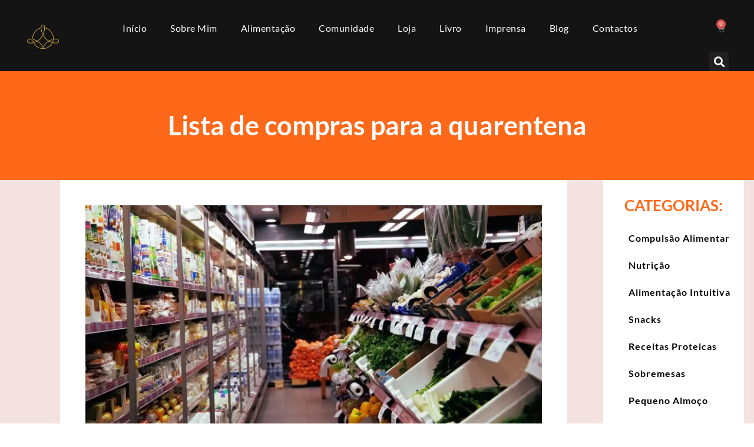

--- FILE ---
content_type: text/html; charset=UTF-8
request_url: https://joanaamaral.pt/lista-de-compras-para-quarentena/
body_size: 28479
content:
<!doctype html>
<html lang="pt-PT">
<head><meta charset="UTF-8"><script>if(navigator.userAgent.match(/MSIE|Internet Explorer/i)||navigator.userAgent.match(/Trident\/7\..*?rv:11/i)){var href=document.location.href;if(!href.match(/[?&]nowprocket/)){if(href.indexOf("?")==-1){if(href.indexOf("#")==-1){document.location.href=href+"?nowprocket=1"}else{document.location.href=href.replace("#","?nowprocket=1#")}}else{if(href.indexOf("#")==-1){document.location.href=href+"&nowprocket=1"}else{document.location.href=href.replace("#","&nowprocket=1#")}}}}</script><script>class RocketLazyLoadScripts{constructor(){this.v="1.2.3",this.triggerEvents=["keydown","mousedown","mousemove","touchmove","touchstart","touchend","wheel"],this.userEventHandler=this._triggerListener.bind(this),this.touchStartHandler=this._onTouchStart.bind(this),this.touchMoveHandler=this._onTouchMove.bind(this),this.touchEndHandler=this._onTouchEnd.bind(this),this.clickHandler=this._onClick.bind(this),this.interceptedClicks=[],window.addEventListener("pageshow",t=>{this.persisted=t.persisted}),window.addEventListener("DOMContentLoaded",()=>{this._preconnect3rdParties()}),this.delayedScripts={normal:[],async:[],defer:[]},this.trash=[],this.allJQueries=[]}_addUserInteractionListener(t){if(document.hidden){t._triggerListener();return}this.triggerEvents.forEach(e=>window.addEventListener(e,t.userEventHandler,{passive:!0})),window.addEventListener("touchstart",t.touchStartHandler,{passive:!0}),window.addEventListener("mousedown",t.touchStartHandler),document.addEventListener("visibilitychange",t.userEventHandler)}_removeUserInteractionListener(){this.triggerEvents.forEach(t=>window.removeEventListener(t,this.userEventHandler,{passive:!0})),document.removeEventListener("visibilitychange",this.userEventHandler)}_onTouchStart(t){"HTML"!==t.target.tagName&&(window.addEventListener("touchend",this.touchEndHandler),window.addEventListener("mouseup",this.touchEndHandler),window.addEventListener("touchmove",this.touchMoveHandler,{passive:!0}),window.addEventListener("mousemove",this.touchMoveHandler),t.target.addEventListener("click",this.clickHandler),this._renameDOMAttribute(t.target,"onclick","rocket-onclick"),this._pendingClickStarted())}_onTouchMove(t){window.removeEventListener("touchend",this.touchEndHandler),window.removeEventListener("mouseup",this.touchEndHandler),window.removeEventListener("touchmove",this.touchMoveHandler,{passive:!0}),window.removeEventListener("mousemove",this.touchMoveHandler),t.target.removeEventListener("click",this.clickHandler),this._renameDOMAttribute(t.target,"rocket-onclick","onclick"),this._pendingClickFinished()}_onTouchEnd(t){window.removeEventListener("touchend",this.touchEndHandler),window.removeEventListener("mouseup",this.touchEndHandler),window.removeEventListener("touchmove",this.touchMoveHandler,{passive:!0}),window.removeEventListener("mousemove",this.touchMoveHandler)}_onClick(t){t.target.removeEventListener("click",this.clickHandler),this._renameDOMAttribute(t.target,"rocket-onclick","onclick"),this.interceptedClicks.push(t),t.preventDefault(),t.stopPropagation(),t.stopImmediatePropagation(),this._pendingClickFinished()}_replayClicks(){window.removeEventListener("touchstart",this.touchStartHandler,{passive:!0}),window.removeEventListener("mousedown",this.touchStartHandler),this.interceptedClicks.forEach(t=>{t.target.dispatchEvent(new MouseEvent("click",{view:t.view,bubbles:!0,cancelable:!0}))})}_waitForPendingClicks(){return new Promise(t=>{this._isClickPending?this._pendingClickFinished=t:t()})}_pendingClickStarted(){this._isClickPending=!0}_pendingClickFinished(){this._isClickPending=!1}_renameDOMAttribute(t,e,r){t.hasAttribute&&t.hasAttribute(e)&&(event.target.setAttribute(r,event.target.getAttribute(e)),event.target.removeAttribute(e))}_triggerListener(){this._removeUserInteractionListener(this),"loading"===document.readyState?document.addEventListener("DOMContentLoaded",this._loadEverythingNow.bind(this)):this._loadEverythingNow()}_preconnect3rdParties(){let t=[];document.querySelectorAll("script[type=rocketlazyloadscript]").forEach(e=>{if(e.hasAttribute("src")){let r=new URL(e.src).origin;r!==location.origin&&t.push({src:r,crossOrigin:e.crossOrigin||"module"===e.getAttribute("data-rocket-type")})}}),t=[...new Map(t.map(t=>[JSON.stringify(t),t])).values()],this._batchInjectResourceHints(t,"preconnect")}async _loadEverythingNow(){this.lastBreath=Date.now(),this._delayEventListeners(this),this._delayJQueryReady(this),this._handleDocumentWrite(),this._registerAllDelayedScripts(),this._preloadAllScripts(),await this._loadScriptsFromList(this.delayedScripts.normal),await this._loadScriptsFromList(this.delayedScripts.defer),await this._loadScriptsFromList(this.delayedScripts.async);try{await this._triggerDOMContentLoaded(),await this._triggerWindowLoad()}catch(t){console.error(t)}window.dispatchEvent(new Event("rocket-allScriptsLoaded")),this._waitForPendingClicks().then(()=>{this._replayClicks()}),this._emptyTrash()}_registerAllDelayedScripts(){document.querySelectorAll("script[type=rocketlazyloadscript]").forEach(t=>{t.hasAttribute("data-rocket-src")?t.hasAttribute("async")&&!1!==t.async?this.delayedScripts.async.push(t):t.hasAttribute("defer")&&!1!==t.defer||"module"===t.getAttribute("data-rocket-type")?this.delayedScripts.defer.push(t):this.delayedScripts.normal.push(t):this.delayedScripts.normal.push(t)})}async _transformScript(t){return new Promise((await this._littleBreath(),navigator.userAgent.indexOf("Firefox/")>0||""===navigator.vendor)?e=>{let r=document.createElement("script");[...t.attributes].forEach(t=>{let e=t.nodeName;"type"!==e&&("data-rocket-type"===e&&(e="type"),"data-rocket-src"===e&&(e="src"),r.setAttribute(e,t.nodeValue))}),t.text&&(r.text=t.text),r.hasAttribute("src")?(r.addEventListener("load",e),r.addEventListener("error",e)):(r.text=t.text,e());try{t.parentNode.replaceChild(r,t)}catch(i){e()}}:async e=>{function r(){t.setAttribute("data-rocket-status","failed"),e()}try{let i=t.getAttribute("data-rocket-type"),n=t.getAttribute("data-rocket-src");t.text,i?(t.type=i,t.removeAttribute("data-rocket-type")):t.removeAttribute("type"),t.addEventListener("load",function r(){t.setAttribute("data-rocket-status","executed"),e()}),t.addEventListener("error",r),n?(t.removeAttribute("data-rocket-src"),t.src=n):t.src="data:text/javascript;base64,"+window.btoa(unescape(encodeURIComponent(t.text)))}catch(s){r()}})}async _loadScriptsFromList(t){let e=t.shift();return e&&e.isConnected?(await this._transformScript(e),this._loadScriptsFromList(t)):Promise.resolve()}_preloadAllScripts(){this._batchInjectResourceHints([...this.delayedScripts.normal,...this.delayedScripts.defer,...this.delayedScripts.async],"preload")}_batchInjectResourceHints(t,e){var r=document.createDocumentFragment();t.forEach(t=>{let i=t.getAttribute&&t.getAttribute("data-rocket-src")||t.src;if(i){let n=document.createElement("link");n.href=i,n.rel=e,"preconnect"!==e&&(n.as="script"),t.getAttribute&&"module"===t.getAttribute("data-rocket-type")&&(n.crossOrigin=!0),t.crossOrigin&&(n.crossOrigin=t.crossOrigin),t.integrity&&(n.integrity=t.integrity),r.appendChild(n),this.trash.push(n)}}),document.head.appendChild(r)}_delayEventListeners(t){let e={};function r(t,r){!function t(r){!e[r]&&(e[r]={originalFunctions:{add:r.addEventListener,remove:r.removeEventListener},eventsToRewrite:[]},r.addEventListener=function(){arguments[0]=i(arguments[0]),e[r].originalFunctions.add.apply(r,arguments)},r.removeEventListener=function(){arguments[0]=i(arguments[0]),e[r].originalFunctions.remove.apply(r,arguments)});function i(t){return e[r].eventsToRewrite.indexOf(t)>=0?"rocket-"+t:t}}(t),e[t].eventsToRewrite.push(r)}function i(t,e){let r=t[e];Object.defineProperty(t,e,{get:()=>r||function(){},set(i){t["rocket"+e]=r=i}})}r(document,"DOMContentLoaded"),r(window,"DOMContentLoaded"),r(window,"load"),r(window,"pageshow"),r(document,"readystatechange"),i(document,"onreadystatechange"),i(window,"onload"),i(window,"onpageshow")}_delayJQueryReady(t){let e;function r(r){if(r&&r.fn&&!t.allJQueries.includes(r)){r.fn.ready=r.fn.init.prototype.ready=function(e){return t.domReadyFired?e.bind(document)(r):document.addEventListener("rocket-DOMContentLoaded",()=>e.bind(document)(r)),r([])};let i=r.fn.on;r.fn.on=r.fn.init.prototype.on=function(){if(this[0]===window){function t(t){return t.split(" ").map(t=>"load"===t||0===t.indexOf("load.")?"rocket-jquery-load":t).join(" ")}"string"==typeof arguments[0]||arguments[0]instanceof String?arguments[0]=t(arguments[0]):"object"==typeof arguments[0]&&Object.keys(arguments[0]).forEach(e=>{let r=arguments[0][e];delete arguments[0][e],arguments[0][t(e)]=r})}return i.apply(this,arguments),this},t.allJQueries.push(r)}e=r}r(window.jQuery),Object.defineProperty(window,"jQuery",{get:()=>e,set(t){r(t)}})}async _triggerDOMContentLoaded(){this.domReadyFired=!0,await this._littleBreath(),document.dispatchEvent(new Event("rocket-DOMContentLoaded")),await this._littleBreath(),window.dispatchEvent(new Event("rocket-DOMContentLoaded")),await this._littleBreath(),document.dispatchEvent(new Event("rocket-readystatechange")),await this._littleBreath(),document.rocketonreadystatechange&&document.rocketonreadystatechange()}async _triggerWindowLoad(){await this._littleBreath(),window.dispatchEvent(new Event("rocket-load")),await this._littleBreath(),window.rocketonload&&window.rocketonload(),await this._littleBreath(),this.allJQueries.forEach(t=>t(window).trigger("rocket-jquery-load")),await this._littleBreath();let t=new Event("rocket-pageshow");t.persisted=this.persisted,window.dispatchEvent(t),await this._littleBreath(),window.rocketonpageshow&&window.rocketonpageshow({persisted:this.persisted})}_handleDocumentWrite(){let t=new Map;document.write=document.writeln=function(e){let r=document.currentScript;r||console.error("WPRocket unable to document.write this: "+e);let i=document.createRange(),n=r.parentElement,s=t.get(r);void 0===s&&(s=r.nextSibling,t.set(r,s));let a=document.createDocumentFragment();i.setStart(a,0),a.appendChild(i.createContextualFragment(e)),n.insertBefore(a,s)}}async _littleBreath(){Date.now()-this.lastBreath>45&&(await this._requestAnimFrame(),this.lastBreath=Date.now())}async _requestAnimFrame(){return document.hidden?new Promise(t=>setTimeout(t)):new Promise(t=>requestAnimationFrame(t))}_emptyTrash(){this.trash.forEach(t=>t.remove())}static run(){let t=new RocketLazyLoadScripts;t._addUserInteractionListener(t)}}RocketLazyLoadScripts.run();</script>
	
	<meta name="viewport" content="width=device-width, initial-scale=1">
	<link rel="profile" href="https://gmpg.org/xfn/11">
	<meta name='robots' content='index, follow, max-image-preview:large, max-snippet:-1, max-video-preview:-1' />

<!-- Google Tag Manager by PYS -->
    <script type="rocketlazyloadscript" data-cfasync="false" data-pagespeed-no-defer>
	    window.dataLayerPYS = window.dataLayerPYS || [];
	</script>
<!-- End Google Tag Manager by PYS -->
	<!-- This site is optimized with the Yoast SEO plugin v26.0 - https://yoast.com/wordpress/plugins/seo/ -->
	<title>Lista de compras para a quarentena - Joana Amaral</title>
	<meta name="description" content="Com todos nós sobre estado de emergência, muitos de nós em auto-quarentena e alguns em isolamento, é necessário minimizar as idas ao supermercado." />
	<link rel="canonical" href="https://joanaamaral.pt/lista-de-compras-para-quarentena/" />
	<meta property="og:locale" content="pt_PT" />
	<meta property="og:type" content="article" />
	<meta property="og:title" content="Lista de compras para a quarentena - Joana Amaral" />
	<meta property="og:description" content="Com todos nós sobre estado de emergência, muitos de nós em auto-quarentena e alguns em isolamento, é necessário minimizar as idas ao supermercado." />
	<meta property="og:url" content="https://joanaamaral.pt/lista-de-compras-para-quarentena/" />
	<meta property="og:site_name" content="Joana Amaral" />
	<meta property="article:published_time" content="2021-09-30T09:22:44+00:00" />
	<meta property="article:modified_time" content="2021-11-16T22:21:51+00:00" />
	<meta property="og:image" content="https://joanaamaral.pt/wp-content/uploads/2021/09/Lista-compras.jpg" />
	<meta property="og:image:width" content="2175" />
	<meta property="og:image:height" content="1450" />
	<meta property="og:image:type" content="image/jpeg" />
	<meta name="author" content="admin" />
	<meta name="twitter:card" content="summary_large_image" />
	<meta name="twitter:label1" content="Escrito por" />
	<meta name="twitter:data1" content="admin" />
	<meta name="twitter:label2" content="Tempo estimado de leitura" />
	<meta name="twitter:data2" content="3 minutos" />
	<script type="application/ld+json" class="yoast-schema-graph">{"@context":"https://schema.org","@graph":[{"@type":"Article","@id":"https://joanaamaral.pt/lista-de-compras-para-quarentena/#article","isPartOf":{"@id":"https://joanaamaral.pt/lista-de-compras-para-quarentena/"},"author":{"name":"admin","@id":"https://joanaamaral.pt/#/schema/person/b5e7f033bf9ee658233d2419ec1f5fe6"},"headline":"Lista de compras para a quarentena","datePublished":"2021-09-30T09:22:44+00:00","dateModified":"2021-11-16T22:21:51+00:00","mainEntityOfPage":{"@id":"https://joanaamaral.pt/lista-de-compras-para-quarentena/"},"wordCount":529,"commentCount":1,"publisher":{"@id":"https://joanaamaral.pt/#/schema/person/b5e7f033bf9ee658233d2419ec1f5fe6"},"image":{"@id":"https://joanaamaral.pt/lista-de-compras-para-quarentena/#primaryimage"},"thumbnailUrl":"https://joanaamaral.pt/wp-content/uploads/2021/09/Lista-compras.jpg","articleSection":["Compulsão Alimentar","Nutrição"],"inLanguage":"pt-PT","potentialAction":[{"@type":"CommentAction","name":"Comment","target":["https://joanaamaral.pt/lista-de-compras-para-quarentena/#respond"]}]},{"@type":"WebPage","@id":"https://joanaamaral.pt/lista-de-compras-para-quarentena/","url":"https://joanaamaral.pt/lista-de-compras-para-quarentena/","name":"Lista de compras para a quarentena - Joana Amaral","isPartOf":{"@id":"https://joanaamaral.pt/#website"},"primaryImageOfPage":{"@id":"https://joanaamaral.pt/lista-de-compras-para-quarentena/#primaryimage"},"image":{"@id":"https://joanaamaral.pt/lista-de-compras-para-quarentena/#primaryimage"},"thumbnailUrl":"https://joanaamaral.pt/wp-content/uploads/2021/09/Lista-compras.jpg","datePublished":"2021-09-30T09:22:44+00:00","dateModified":"2021-11-16T22:21:51+00:00","description":"Com todos nós sobre estado de emergência, muitos de nós em auto-quarentena e alguns em isolamento, é necessário minimizar as idas ao supermercado.","breadcrumb":{"@id":"https://joanaamaral.pt/lista-de-compras-para-quarentena/#breadcrumb"},"inLanguage":"pt-PT","potentialAction":[{"@type":"ReadAction","target":["https://joanaamaral.pt/lista-de-compras-para-quarentena/"]}]},{"@type":"ImageObject","inLanguage":"pt-PT","@id":"https://joanaamaral.pt/lista-de-compras-para-quarentena/#primaryimage","url":"https://joanaamaral.pt/wp-content/uploads/2021/09/Lista-compras.jpg","contentUrl":"https://joanaamaral.pt/wp-content/uploads/2021/09/Lista-compras.jpg","width":2175,"height":1450},{"@type":"BreadcrumbList","@id":"https://joanaamaral.pt/lista-de-compras-para-quarentena/#breadcrumb","itemListElement":[{"@type":"ListItem","position":1,"name":"Início","item":"https://joanaamaral.pt/"},{"@type":"ListItem","position":2,"name":"Lista de compras para a quarentena"}]},{"@type":"WebSite","@id":"https://joanaamaral.pt/#website","url":"https://joanaamaral.pt/","name":"Joana Amaral","description":"Joana Amaral","publisher":{"@id":"https://joanaamaral.pt/#/schema/person/b5e7f033bf9ee658233d2419ec1f5fe6"},"potentialAction":[{"@type":"SearchAction","target":{"@type":"EntryPoint","urlTemplate":"https://joanaamaral.pt/?s={search_term_string}"},"query-input":{"@type":"PropertyValueSpecification","valueRequired":true,"valueName":"search_term_string"}}],"inLanguage":"pt-PT"},{"@type":["Person","Organization"],"@id":"https://joanaamaral.pt/#/schema/person/b5e7f033bf9ee658233d2419ec1f5fe6","name":"admin","image":{"@type":"ImageObject","inLanguage":"pt-PT","@id":"https://joanaamaral.pt/#/schema/person/image/","url":"https://joanaamaral.pt/wp-content/uploads/2021/08/logo_gold.png","contentUrl":"https://joanaamaral.pt/wp-content/uploads/2021/08/logo_gold.png","width":1554,"height":1179,"caption":"admin"},"logo":{"@id":"https://joanaamaral.pt/#/schema/person/image/"},"sameAs":["http://joanaamaral.pt"],"url":"https://joanaamaral.pt/author/admin/"}]}</script>
	<!-- / Yoast SEO plugin. -->


<script type="rocketlazyloadscript" data-rocket-type='application/javascript'  id='pys-version-script'>console.log('PixelYourSite Free version 11.1.2');</script>
<link rel="alternate" type="application/rss+xml" title="Joana Amaral &raquo; Feed" href="https://joanaamaral.pt/feed/" />
<link rel="alternate" type="application/rss+xml" title="Joana Amaral &raquo; Feed de comentários" href="https://joanaamaral.pt/comments/feed/" />
<link rel="alternate" type="application/rss+xml" title="Feed de comentários de Joana Amaral &raquo; Lista de compras para a quarentena" href="https://joanaamaral.pt/lista-de-compras-para-quarentena/feed/" />
<link rel="alternate" title="oEmbed (JSON)" type="application/json+oembed" href="https://joanaamaral.pt/wp-json/oembed/1.0/embed?url=https%3A%2F%2Fjoanaamaral.pt%2Flista-de-compras-para-quarentena%2F" />
<link rel="alternate" title="oEmbed (XML)" type="text/xml+oembed" href="https://joanaamaral.pt/wp-json/oembed/1.0/embed?url=https%3A%2F%2Fjoanaamaral.pt%2Flista-de-compras-para-quarentena%2F&#038;format=xml" />
<style id='wp-img-auto-sizes-contain-inline-css'>
img:is([sizes=auto i],[sizes^="auto," i]){contain-intrinsic-size:3000px 1500px}
/*# sourceURL=wp-img-auto-sizes-contain-inline-css */
</style>
<link rel='stylesheet' id='sbr_styles-css' href='https://joanaamaral.pt/wp-content/plugins/reviews-feed/assets/css/sbr-styles.min.css?ver=2.1.1' media='all' />
<link rel='stylesheet' id='sbi_styles-css' href='https://joanaamaral.pt/wp-content/plugins/instagram-feed/css/sbi-styles.min.css?ver=6.9.1' media='all' />
<link rel='stylesheet' id='sby_styles-css' href='https://joanaamaral.pt/wp-content/plugins/feeds-for-youtube/css/sb-youtube-free.min.css?ver=2.4.0' media='all' />
<style id='wp-emoji-styles-inline-css'>

	img.wp-smiley, img.emoji {
		display: inline !important;
		border: none !important;
		box-shadow: none !important;
		height: 1em !important;
		width: 1em !important;
		margin: 0 0.07em !important;
		vertical-align: -0.1em !important;
		background: none !important;
		padding: 0 !important;
	}
/*# sourceURL=wp-emoji-styles-inline-css */
</style>
<link rel='stylesheet' id='wp-block-library-css' href='https://joanaamaral.pt/wp-includes/css/dist/block-library/style.min.css?ver=6.9' media='all' />
<style id='pdfemb-pdf-embedder-viewer-style-inline-css'>
.wp-block-pdfemb-pdf-embedder-viewer{max-width:none}

/*# sourceURL=https://joanaamaral.pt/wp-content/plugins/pdf-embedder/block/build/style-index.css */
</style>
<style id='global-styles-inline-css'>
:root{--wp--preset--aspect-ratio--square: 1;--wp--preset--aspect-ratio--4-3: 4/3;--wp--preset--aspect-ratio--3-4: 3/4;--wp--preset--aspect-ratio--3-2: 3/2;--wp--preset--aspect-ratio--2-3: 2/3;--wp--preset--aspect-ratio--16-9: 16/9;--wp--preset--aspect-ratio--9-16: 9/16;--wp--preset--color--black: #000000;--wp--preset--color--cyan-bluish-gray: #abb8c3;--wp--preset--color--white: #ffffff;--wp--preset--color--pale-pink: #f78da7;--wp--preset--color--vivid-red: #cf2e2e;--wp--preset--color--luminous-vivid-orange: #ff6900;--wp--preset--color--luminous-vivid-amber: #fcb900;--wp--preset--color--light-green-cyan: #7bdcb5;--wp--preset--color--vivid-green-cyan: #00d084;--wp--preset--color--pale-cyan-blue: #8ed1fc;--wp--preset--color--vivid-cyan-blue: #0693e3;--wp--preset--color--vivid-purple: #9b51e0;--wp--preset--gradient--vivid-cyan-blue-to-vivid-purple: linear-gradient(135deg,rgb(6,147,227) 0%,rgb(155,81,224) 100%);--wp--preset--gradient--light-green-cyan-to-vivid-green-cyan: linear-gradient(135deg,rgb(122,220,180) 0%,rgb(0,208,130) 100%);--wp--preset--gradient--luminous-vivid-amber-to-luminous-vivid-orange: linear-gradient(135deg,rgb(252,185,0) 0%,rgb(255,105,0) 100%);--wp--preset--gradient--luminous-vivid-orange-to-vivid-red: linear-gradient(135deg,rgb(255,105,0) 0%,rgb(207,46,46) 100%);--wp--preset--gradient--very-light-gray-to-cyan-bluish-gray: linear-gradient(135deg,rgb(238,238,238) 0%,rgb(169,184,195) 100%);--wp--preset--gradient--cool-to-warm-spectrum: linear-gradient(135deg,rgb(74,234,220) 0%,rgb(151,120,209) 20%,rgb(207,42,186) 40%,rgb(238,44,130) 60%,rgb(251,105,98) 80%,rgb(254,248,76) 100%);--wp--preset--gradient--blush-light-purple: linear-gradient(135deg,rgb(255,206,236) 0%,rgb(152,150,240) 100%);--wp--preset--gradient--blush-bordeaux: linear-gradient(135deg,rgb(254,205,165) 0%,rgb(254,45,45) 50%,rgb(107,0,62) 100%);--wp--preset--gradient--luminous-dusk: linear-gradient(135deg,rgb(255,203,112) 0%,rgb(199,81,192) 50%,rgb(65,88,208) 100%);--wp--preset--gradient--pale-ocean: linear-gradient(135deg,rgb(255,245,203) 0%,rgb(182,227,212) 50%,rgb(51,167,181) 100%);--wp--preset--gradient--electric-grass: linear-gradient(135deg,rgb(202,248,128) 0%,rgb(113,206,126) 100%);--wp--preset--gradient--midnight: linear-gradient(135deg,rgb(2,3,129) 0%,rgb(40,116,252) 100%);--wp--preset--font-size--small: 13px;--wp--preset--font-size--medium: 20px;--wp--preset--font-size--large: 36px;--wp--preset--font-size--x-large: 42px;--wp--preset--spacing--20: 0.44rem;--wp--preset--spacing--30: 0.67rem;--wp--preset--spacing--40: 1rem;--wp--preset--spacing--50: 1.5rem;--wp--preset--spacing--60: 2.25rem;--wp--preset--spacing--70: 3.38rem;--wp--preset--spacing--80: 5.06rem;--wp--preset--shadow--natural: 6px 6px 9px rgba(0, 0, 0, 0.2);--wp--preset--shadow--deep: 12px 12px 50px rgba(0, 0, 0, 0.4);--wp--preset--shadow--sharp: 6px 6px 0px rgba(0, 0, 0, 0.2);--wp--preset--shadow--outlined: 6px 6px 0px -3px rgb(255, 255, 255), 6px 6px rgb(0, 0, 0);--wp--preset--shadow--crisp: 6px 6px 0px rgb(0, 0, 0);}:root { --wp--style--global--content-size: 800px;--wp--style--global--wide-size: 1200px; }:where(body) { margin: 0; }.wp-site-blocks > .alignleft { float: left; margin-right: 2em; }.wp-site-blocks > .alignright { float: right; margin-left: 2em; }.wp-site-blocks > .aligncenter { justify-content: center; margin-left: auto; margin-right: auto; }:where(.wp-site-blocks) > * { margin-block-start: 24px; margin-block-end: 0; }:where(.wp-site-blocks) > :first-child { margin-block-start: 0; }:where(.wp-site-blocks) > :last-child { margin-block-end: 0; }:root { --wp--style--block-gap: 24px; }:root :where(.is-layout-flow) > :first-child{margin-block-start: 0;}:root :where(.is-layout-flow) > :last-child{margin-block-end: 0;}:root :where(.is-layout-flow) > *{margin-block-start: 24px;margin-block-end: 0;}:root :where(.is-layout-constrained) > :first-child{margin-block-start: 0;}:root :where(.is-layout-constrained) > :last-child{margin-block-end: 0;}:root :where(.is-layout-constrained) > *{margin-block-start: 24px;margin-block-end: 0;}:root :where(.is-layout-flex){gap: 24px;}:root :where(.is-layout-grid){gap: 24px;}.is-layout-flow > .alignleft{float: left;margin-inline-start: 0;margin-inline-end: 2em;}.is-layout-flow > .alignright{float: right;margin-inline-start: 2em;margin-inline-end: 0;}.is-layout-flow > .aligncenter{margin-left: auto !important;margin-right: auto !important;}.is-layout-constrained > .alignleft{float: left;margin-inline-start: 0;margin-inline-end: 2em;}.is-layout-constrained > .alignright{float: right;margin-inline-start: 2em;margin-inline-end: 0;}.is-layout-constrained > .aligncenter{margin-left: auto !important;margin-right: auto !important;}.is-layout-constrained > :where(:not(.alignleft):not(.alignright):not(.alignfull)){max-width: var(--wp--style--global--content-size);margin-left: auto !important;margin-right: auto !important;}.is-layout-constrained > .alignwide{max-width: var(--wp--style--global--wide-size);}body .is-layout-flex{display: flex;}.is-layout-flex{flex-wrap: wrap;align-items: center;}.is-layout-flex > :is(*, div){margin: 0;}body .is-layout-grid{display: grid;}.is-layout-grid > :is(*, div){margin: 0;}body{padding-top: 0px;padding-right: 0px;padding-bottom: 0px;padding-left: 0px;}a:where(:not(.wp-element-button)){text-decoration: underline;}:root :where(.wp-element-button, .wp-block-button__link){background-color: #32373c;border-width: 0;color: #fff;font-family: inherit;font-size: inherit;font-style: inherit;font-weight: inherit;letter-spacing: inherit;line-height: inherit;padding-top: calc(0.667em + 2px);padding-right: calc(1.333em + 2px);padding-bottom: calc(0.667em + 2px);padding-left: calc(1.333em + 2px);text-decoration: none;text-transform: inherit;}.has-black-color{color: var(--wp--preset--color--black) !important;}.has-cyan-bluish-gray-color{color: var(--wp--preset--color--cyan-bluish-gray) !important;}.has-white-color{color: var(--wp--preset--color--white) !important;}.has-pale-pink-color{color: var(--wp--preset--color--pale-pink) !important;}.has-vivid-red-color{color: var(--wp--preset--color--vivid-red) !important;}.has-luminous-vivid-orange-color{color: var(--wp--preset--color--luminous-vivid-orange) !important;}.has-luminous-vivid-amber-color{color: var(--wp--preset--color--luminous-vivid-amber) !important;}.has-light-green-cyan-color{color: var(--wp--preset--color--light-green-cyan) !important;}.has-vivid-green-cyan-color{color: var(--wp--preset--color--vivid-green-cyan) !important;}.has-pale-cyan-blue-color{color: var(--wp--preset--color--pale-cyan-blue) !important;}.has-vivid-cyan-blue-color{color: var(--wp--preset--color--vivid-cyan-blue) !important;}.has-vivid-purple-color{color: var(--wp--preset--color--vivid-purple) !important;}.has-black-background-color{background-color: var(--wp--preset--color--black) !important;}.has-cyan-bluish-gray-background-color{background-color: var(--wp--preset--color--cyan-bluish-gray) !important;}.has-white-background-color{background-color: var(--wp--preset--color--white) !important;}.has-pale-pink-background-color{background-color: var(--wp--preset--color--pale-pink) !important;}.has-vivid-red-background-color{background-color: var(--wp--preset--color--vivid-red) !important;}.has-luminous-vivid-orange-background-color{background-color: var(--wp--preset--color--luminous-vivid-orange) !important;}.has-luminous-vivid-amber-background-color{background-color: var(--wp--preset--color--luminous-vivid-amber) !important;}.has-light-green-cyan-background-color{background-color: var(--wp--preset--color--light-green-cyan) !important;}.has-vivid-green-cyan-background-color{background-color: var(--wp--preset--color--vivid-green-cyan) !important;}.has-pale-cyan-blue-background-color{background-color: var(--wp--preset--color--pale-cyan-blue) !important;}.has-vivid-cyan-blue-background-color{background-color: var(--wp--preset--color--vivid-cyan-blue) !important;}.has-vivid-purple-background-color{background-color: var(--wp--preset--color--vivid-purple) !important;}.has-black-border-color{border-color: var(--wp--preset--color--black) !important;}.has-cyan-bluish-gray-border-color{border-color: var(--wp--preset--color--cyan-bluish-gray) !important;}.has-white-border-color{border-color: var(--wp--preset--color--white) !important;}.has-pale-pink-border-color{border-color: var(--wp--preset--color--pale-pink) !important;}.has-vivid-red-border-color{border-color: var(--wp--preset--color--vivid-red) !important;}.has-luminous-vivid-orange-border-color{border-color: var(--wp--preset--color--luminous-vivid-orange) !important;}.has-luminous-vivid-amber-border-color{border-color: var(--wp--preset--color--luminous-vivid-amber) !important;}.has-light-green-cyan-border-color{border-color: var(--wp--preset--color--light-green-cyan) !important;}.has-vivid-green-cyan-border-color{border-color: var(--wp--preset--color--vivid-green-cyan) !important;}.has-pale-cyan-blue-border-color{border-color: var(--wp--preset--color--pale-cyan-blue) !important;}.has-vivid-cyan-blue-border-color{border-color: var(--wp--preset--color--vivid-cyan-blue) !important;}.has-vivid-purple-border-color{border-color: var(--wp--preset--color--vivid-purple) !important;}.has-vivid-cyan-blue-to-vivid-purple-gradient-background{background: var(--wp--preset--gradient--vivid-cyan-blue-to-vivid-purple) !important;}.has-light-green-cyan-to-vivid-green-cyan-gradient-background{background: var(--wp--preset--gradient--light-green-cyan-to-vivid-green-cyan) !important;}.has-luminous-vivid-amber-to-luminous-vivid-orange-gradient-background{background: var(--wp--preset--gradient--luminous-vivid-amber-to-luminous-vivid-orange) !important;}.has-luminous-vivid-orange-to-vivid-red-gradient-background{background: var(--wp--preset--gradient--luminous-vivid-orange-to-vivid-red) !important;}.has-very-light-gray-to-cyan-bluish-gray-gradient-background{background: var(--wp--preset--gradient--very-light-gray-to-cyan-bluish-gray) !important;}.has-cool-to-warm-spectrum-gradient-background{background: var(--wp--preset--gradient--cool-to-warm-spectrum) !important;}.has-blush-light-purple-gradient-background{background: var(--wp--preset--gradient--blush-light-purple) !important;}.has-blush-bordeaux-gradient-background{background: var(--wp--preset--gradient--blush-bordeaux) !important;}.has-luminous-dusk-gradient-background{background: var(--wp--preset--gradient--luminous-dusk) !important;}.has-pale-ocean-gradient-background{background: var(--wp--preset--gradient--pale-ocean) !important;}.has-electric-grass-gradient-background{background: var(--wp--preset--gradient--electric-grass) !important;}.has-midnight-gradient-background{background: var(--wp--preset--gradient--midnight) !important;}.has-small-font-size{font-size: var(--wp--preset--font-size--small) !important;}.has-medium-font-size{font-size: var(--wp--preset--font-size--medium) !important;}.has-large-font-size{font-size: var(--wp--preset--font-size--large) !important;}.has-x-large-font-size{font-size: var(--wp--preset--font-size--x-large) !important;}
:root :where(.wp-block-pullquote){font-size: 1.5em;line-height: 1.6;}
/*# sourceURL=global-styles-inline-css */
</style>
<link rel='stylesheet' id='ctf_styles-css' href='https://joanaamaral.pt/wp-content/plugins/custom-twitter-feeds/css/ctf-styles.min.css?ver=2.3.1' media='all' />
<link data-minify="1" rel='stylesheet' id='mailerlite_forms.css-css' href='https://joanaamaral.pt/wp-content/cache/min/1/wp-content/plugins/official-mailerlite-sign-up-forms/assets/css/mailerlite_forms.css?ver=1769969452' media='all' />
<link data-minify="1" rel='stylesheet' id='upsell-order-bump-offer-for-woocommercerecommendated_popup-css' href='https://joanaamaral.pt/wp-content/cache/min/1/wp-content/plugins/upsell-order-bump-offer-for-woocommerce/public/css/wps-recommendation-popup.css?ver=1769969452' media='all' />
<link data-minify="1" rel='stylesheet' id='upsell-order-bump-offer-for-woocommerceone-click-front-css' href='https://joanaamaral.pt/wp-content/cache/min/1/wp-content/plugins/upsell-order-bump-offer-for-woocommerce/public/css/woocommerce_one_click_upsell_funnel_pro-public.css?ver=1769969452' media='all' />
<link data-minify="1" rel='stylesheet' id='woocommerce-layout-css' href='https://joanaamaral.pt/wp-content/cache/min/1/wp-content/plugins/woocommerce/assets/css/woocommerce-layout.css?ver=1769969452' media='all' />
<link data-minify="1" rel='stylesheet' id='woocommerce-smallscreen-css' href='https://joanaamaral.pt/wp-content/cache/min/1/wp-content/plugins/woocommerce/assets/css/woocommerce-smallscreen.css?ver=1769969452' media='only screen and (max-width: 768px)' />
<link data-minify="1" rel='stylesheet' id='woocommerce-general-css' href='https://joanaamaral.pt/wp-content/cache/min/1/wp-content/plugins/woocommerce/assets/css/woocommerce.css?ver=1769969452' media='all' />
<style id='woocommerce-inline-inline-css'>
.woocommerce form .form-row .required { visibility: visible; }
/*# sourceURL=woocommerce-inline-inline-css */
</style>
<link rel='stylesheet' id='cff-css' href='https://joanaamaral.pt/wp-content/plugins/custom-facebook-feed/assets/css/cff-style.min.css?ver=4.3.2' media='all' />
<link data-minify="1" rel='stylesheet' id='sb-font-awesome-css' href='https://joanaamaral.pt/wp-content/cache/min/1/wp-content/plugins/custom-facebook-feed/assets/css/font-awesome.min.css?ver=1769969452' media='all' />
<link data-minify="1" rel='stylesheet' id='brands-styles-css' href='https://joanaamaral.pt/wp-content/cache/min/1/wp-content/plugins/woocommerce/assets/css/brands.css?ver=1769969452' media='all' />
<link data-minify="1" rel='stylesheet' id='hello-elementor-css' href='https://joanaamaral.pt/wp-content/cache/min/1/wp-content/themes/hello-elementor/assets/css/reset.css?ver=1769969452' media='all' />
<link data-minify="1" rel='stylesheet' id='hello-elementor-theme-style-css' href='https://joanaamaral.pt/wp-content/cache/min/1/wp-content/themes/hello-elementor/assets/css/theme.css?ver=1769969452' media='all' />
<link data-minify="1" rel='stylesheet' id='hello-elementor-header-footer-css' href='https://joanaamaral.pt/wp-content/cache/min/1/wp-content/themes/hello-elementor/assets/css/header-footer.css?ver=1769969452' media='all' />
<link rel='stylesheet' id='elementor-frontend-css' href='https://joanaamaral.pt/wp-content/uploads/elementor/css/custom-frontend.min.css?ver=1769969374' media='all' />
<link rel='stylesheet' id='elementor-post-5-css' href='https://joanaamaral.pt/wp-content/uploads/elementor/css/post-5.css?ver=1769969374' media='all' />
<link rel='stylesheet' id='widget-image-css' href='https://joanaamaral.pt/wp-content/plugins/elementor/assets/css/widget-image.min.css?ver=3.34.4' media='all' />
<link rel='stylesheet' id='widget-nav-menu-css' href='https://joanaamaral.pt/wp-content/uploads/elementor/css/custom-pro-widget-nav-menu.min.css?ver=1769969374' media='all' />
<link rel='stylesheet' id='widget-woocommerce-menu-cart-css' href='https://joanaamaral.pt/wp-content/uploads/elementor/css/custom-pro-widget-woocommerce-menu-cart.min.css?ver=1769969374' media='all' />
<link rel='stylesheet' id='widget-search-form-css' href='https://joanaamaral.pt/wp-content/plugins/elementor-pro/assets/css/widget-search-form.min.css?ver=3.34.4' media='all' />
<link rel='stylesheet' id='elementor-icons-shared-0-css' href='https://joanaamaral.pt/wp-content/plugins/elementor/assets/lib/font-awesome/css/fontawesome.min.css?ver=5.15.3' media='all' />
<link data-minify="1" rel='stylesheet' id='elementor-icons-fa-solid-css' href='https://joanaamaral.pt/wp-content/cache/min/1/wp-content/plugins/elementor/assets/lib/font-awesome/css/solid.min.css?ver=1769969452' media='all' />
<link rel='stylesheet' id='e-sticky-css' href='https://joanaamaral.pt/wp-content/plugins/elementor-pro/assets/css/modules/sticky.min.css?ver=3.34.4' media='all' />
<link rel='stylesheet' id='widget-heading-css' href='https://joanaamaral.pt/wp-content/plugins/elementor/assets/css/widget-heading.min.css?ver=3.34.4' media='all' />
<link rel='stylesheet' id='e-animation-grow-css' href='https://joanaamaral.pt/wp-content/plugins/elementor/assets/lib/animations/styles/e-animation-grow.min.css?ver=3.34.4' media='all' />
<link rel='stylesheet' id='widget-social-icons-css' href='https://joanaamaral.pt/wp-content/plugins/elementor/assets/css/widget-social-icons.min.css?ver=3.34.4' media='all' />
<link rel='stylesheet' id='e-apple-webkit-css' href='https://joanaamaral.pt/wp-content/uploads/elementor/css/custom-apple-webkit.min.css?ver=1769969374' media='all' />
<link rel='stylesheet' id='e-animation-fadeInUp-css' href='https://joanaamaral.pt/wp-content/plugins/elementor/assets/lib/animations/styles/fadeInUp.min.css?ver=3.34.4' media='all' />
<link rel='stylesheet' id='widget-posts-css' href='https://joanaamaral.pt/wp-content/plugins/elementor-pro/assets/css/widget-posts.min.css?ver=3.34.4' media='all' />
<link rel='stylesheet' id='widget-divider-css' href='https://joanaamaral.pt/wp-content/plugins/elementor/assets/css/widget-divider.min.css?ver=3.34.4' media='all' />
<link data-minify="1" rel='stylesheet' id='elementor-icons-css' href='https://joanaamaral.pt/wp-content/cache/min/1/wp-content/plugins/elementor/assets/lib/eicons/css/elementor-icons.min.css?ver=1769969452' media='all' />
<link rel='stylesheet' id='cffstyles-css' href='https://joanaamaral.pt/wp-content/plugins/custom-facebook-feed/assets/css/cff-style.min.css?ver=4.3.2' media='all' />
<link rel='stylesheet' id='sby-styles-css' href='https://joanaamaral.pt/wp-content/plugins/feeds-for-youtube/css/sb-youtube-free.min.css?ver=2.4.0' media='all' />
<link rel='stylesheet' id='sbistyles-css' href='https://joanaamaral.pt/wp-content/plugins/instagram-feed/css/sbi-styles.min.css?ver=6.9.1' media='all' />
<link rel='stylesheet' id='elementor-post-82-css' href='https://joanaamaral.pt/wp-content/uploads/elementor/css/post-82.css?ver=1769969375' media='all' />
<link rel='stylesheet' id='elementor-post-415-css' href='https://joanaamaral.pt/wp-content/uploads/elementor/css/post-415.css?ver=1769969375' media='all' />
<link rel='stylesheet' id='elementor-post-295-css' href='https://joanaamaral.pt/wp-content/uploads/elementor/css/post-295.css?ver=1769969452' media='all' />
<style id='rocket-lazyload-inline-css'>
.rll-youtube-player{position:relative;padding-bottom:56.23%;height:0;overflow:hidden;max-width:100%;}.rll-youtube-player:focus-within{outline: 2px solid currentColor;outline-offset: 5px;}.rll-youtube-player iframe{position:absolute;top:0;left:0;width:100%;height:100%;z-index:100;background:0 0}.rll-youtube-player img{bottom:0;display:block;left:0;margin:auto;max-width:100%;width:100%;position:absolute;right:0;top:0;border:none;height:auto;-webkit-transition:.4s all;-moz-transition:.4s all;transition:.4s all}.rll-youtube-player img:hover{-webkit-filter:brightness(75%)}.rll-youtube-player .play{height:100%;width:100%;left:0;top:0;position:absolute;background:url(https://joanaamaral.pt/wp-content/plugins/wp-rocket/assets/img/youtube.png) no-repeat center;background-color: transparent !important;cursor:pointer;border:none;}.wp-embed-responsive .wp-has-aspect-ratio .rll-youtube-player{position:absolute;padding-bottom:0;width:100%;height:100%;top:0;bottom:0;left:0;right:0}
/*# sourceURL=rocket-lazyload-inline-css */
</style>
<link data-minify="1" rel='stylesheet' id='elementor-gf-local-lato-css' href='https://joanaamaral.pt/wp-content/cache/min/1/wp-content/uploads/elementor/google-fonts/css/lato.css?ver=1769969453' media='all' />
<link data-minify="1" rel='stylesheet' id='elementor-gf-local-roboto-css' href='https://joanaamaral.pt/wp-content/cache/min/1/wp-content/uploads/elementor/google-fonts/css/roboto.css?ver=1769969453' media='all' />
<link data-minify="1" rel='stylesheet' id='elementor-gf-local-montserrat-css' href='https://joanaamaral.pt/wp-content/cache/min/1/wp-content/uploads/elementor/google-fonts/css/montserrat.css?ver=1769969453' media='all' />
<link data-minify="1" rel='stylesheet' id='elementor-icons-fa-brands-css' href='https://joanaamaral.pt/wp-content/cache/min/1/wp-content/plugins/elementor/assets/lib/font-awesome/css/brands.min.css?ver=1769969453' media='all' />
<script type="rocketlazyloadscript" data-minify="1" data-rocket-src="https://joanaamaral.pt/wp-content/cache/min/1/wp-content/plugins/upsell-order-bump-offer-for-woocommerce/public/js/sweet-alert.js?ver=1768648022" id="wps-upsell-sweet-alert-js-js" defer></script>
<script type="rocketlazyloadscript" data-rocket-src="https://joanaamaral.pt/wp-includes/js/jquery/jquery.min.js?ver=3.7.1" id="jquery-core-js" defer></script>
<script type="rocketlazyloadscript" data-rocket-src="https://joanaamaral.pt/wp-includes/js/jquery/jquery-migrate.min.js?ver=3.4.1" id="jquery-migrate-js" defer></script>
<script id="wps-ubo-lite-public-script-for-fbt-js-extra">
var wps_ubo_lite_public_fbt = {"ajaxurl":"https://joanaamaral.pt/wp-admin/admin-ajax.php","mobile_view":"","auth_nonce":"2b80f4d111","product_id":"1822"};
//# sourceURL=wps-ubo-lite-public-script-for-fbt-js-extra
</script>
<script type="rocketlazyloadscript" data-minify="1" data-rocket-src="https://joanaamaral.pt/wp-content/cache/min/1/wp-content/plugins/upsell-order-bump-offer-for-woocommerce/public/js/wps_ubo_lite_fbt.js?ver=1768648022" id="wps-ubo-lite-public-script-for-fbt-js" defer></script>
<script type="rocketlazyloadscript" data-rocket-src="https://joanaamaral.pt/wp-content/plugins/woocommerce/assets/js/jquery-blockui/jquery.blockUI.min.js?ver=2.7.0-wc.10.2.3" id="jquery-blockui-js" defer data-wp-strategy="defer"></script>
<script id="wc-add-to-cart-js-extra">
var wc_add_to_cart_params = {"ajax_url":"/wp-admin/admin-ajax.php","wc_ajax_url":"/?wc-ajax=%%endpoint%%","i18n_view_cart":"Ver carrinho","cart_url":"https://joanaamaral.pt/carrinho/","is_cart":"","cart_redirect_after_add":"yes"};
//# sourceURL=wc-add-to-cart-js-extra
</script>
<script type="rocketlazyloadscript" data-rocket-src="https://joanaamaral.pt/wp-content/plugins/woocommerce/assets/js/frontend/add-to-cart.min.js?ver=10.2.3" id="wc-add-to-cart-js" defer data-wp-strategy="defer"></script>
<script type="rocketlazyloadscript" data-rocket-src="https://joanaamaral.pt/wp-content/plugins/woocommerce/assets/js/js-cookie/js.cookie.min.js?ver=2.1.4-wc.10.2.3" id="js-cookie-js" defer data-wp-strategy="defer"></script>
<script id="woocommerce-js-extra">
var woocommerce_params = {"ajax_url":"/wp-admin/admin-ajax.php","wc_ajax_url":"/?wc-ajax=%%endpoint%%","i18n_password_show":"Show password","i18n_password_hide":"Hide password"};
//# sourceURL=woocommerce-js-extra
</script>
<script type="rocketlazyloadscript" data-rocket-src="https://joanaamaral.pt/wp-content/plugins/woocommerce/assets/js/frontend/woocommerce.min.js?ver=10.2.3" id="woocommerce-js" defer data-wp-strategy="defer"></script>
<script type="rocketlazyloadscript" data-rocket-src="https://joanaamaral.pt/wp-content/plugins/pixelyoursite/dist/scripts/jquery.bind-first-0.2.3.min.js?ver=6.9" id="jquery-bind-first-js" defer></script>
<script type="rocketlazyloadscript" data-rocket-src="https://joanaamaral.pt/wp-content/plugins/pixelyoursite/dist/scripts/js.cookie-2.1.3.min.js?ver=2.1.3" id="js-cookie-pys-js" defer></script>
<script type="rocketlazyloadscript" data-rocket-src="https://joanaamaral.pt/wp-content/plugins/pixelyoursite/dist/scripts/tld.min.js?ver=2.3.1" id="js-tld-js" defer></script>
<script id="pys-js-extra">
var pysOptions = {"staticEvents":{"facebook":{"init_event":[{"delay":0,"type":"static","ajaxFire":false,"name":"PageView","pixelIds":["1343762282885342"],"eventID":"92aa00ce-5765-4960-ac96-82197b71b709","params":{"post_category":"Compuls\u00e3o Alimentar, Nutri\u00e7\u00e3o","page_title":"Lista de compras para a quarentena","post_type":"post","post_id":1822,"plugin":"PixelYourSite","user_role":"guest","event_url":"joanaamaral.pt/lista-de-compras-para-quarentena/"},"e_id":"init_event","ids":[],"hasTimeWindow":false,"timeWindow":0,"woo_order":"","edd_order":""}]}},"dynamicEvents":[],"triggerEvents":[],"triggerEventTypes":[],"facebook":{"pixelIds":["1343762282885342"],"advancedMatching":[],"advancedMatchingEnabled":false,"removeMetadata":false,"wooVariableAsSimple":false,"serverApiEnabled":false,"wooCRSendFromServer":false,"send_external_id":null,"enabled_medical":false,"do_not_track_medical_param":["event_url","post_title","page_title","landing_page","content_name","categories","category_name","tags"],"meta_ldu":false},"ga":{"trackingIds":["G-B19FFZ7XXY"],"commentEventEnabled":true,"downloadEnabled":true,"formEventEnabled":true,"crossDomainEnabled":false,"crossDomainAcceptIncoming":false,"crossDomainDomains":[],"isDebugEnabled":[],"serverContainerUrls":{"G-B19FFZ7XXY":{"enable_server_container":"","server_container_url":"","transport_url":""}},"additionalConfig":{"G-B19FFZ7XXY":{"first_party_collection":true}},"disableAdvertisingFeatures":false,"disableAdvertisingPersonalization":false,"wooVariableAsSimple":true,"custom_page_view_event":false},"debug":"","siteUrl":"https://joanaamaral.pt","ajaxUrl":"https://joanaamaral.pt/wp-admin/admin-ajax.php","ajax_event":"88f800e7da","enable_remove_download_url_param":"1","cookie_duration":"7","last_visit_duration":"60","enable_success_send_form":"","ajaxForServerEvent":"1","ajaxForServerStaticEvent":"1","useSendBeacon":"1","send_external_id":"1","external_id_expire":"180","track_cookie_for_subdomains":"1","google_consent_mode":"1","gdpr":{"ajax_enabled":false,"all_disabled_by_api":false,"facebook_disabled_by_api":false,"analytics_disabled_by_api":false,"google_ads_disabled_by_api":false,"pinterest_disabled_by_api":false,"bing_disabled_by_api":false,"externalID_disabled_by_api":false,"facebook_prior_consent_enabled":true,"analytics_prior_consent_enabled":true,"google_ads_prior_consent_enabled":null,"pinterest_prior_consent_enabled":true,"bing_prior_consent_enabled":true,"cookiebot_integration_enabled":false,"cookiebot_facebook_consent_category":"marketing","cookiebot_analytics_consent_category":"statistics","cookiebot_tiktok_consent_category":"marketing","cookiebot_google_ads_consent_category":"marketing","cookiebot_pinterest_consent_category":"marketing","cookiebot_bing_consent_category":"marketing","consent_magic_integration_enabled":false,"real_cookie_banner_integration_enabled":false,"cookie_notice_integration_enabled":false,"cookie_law_info_integration_enabled":false,"analytics_storage":{"enabled":true,"value":"granted","filter":false},"ad_storage":{"enabled":true,"value":"granted","filter":false},"ad_user_data":{"enabled":true,"value":"granted","filter":false},"ad_personalization":{"enabled":true,"value":"granted","filter":false}},"cookie":{"disabled_all_cookie":false,"disabled_start_session_cookie":false,"disabled_advanced_form_data_cookie":false,"disabled_landing_page_cookie":false,"disabled_first_visit_cookie":false,"disabled_trafficsource_cookie":false,"disabled_utmTerms_cookie":false,"disabled_utmId_cookie":false},"tracking_analytics":{"TrafficSource":"direct","TrafficLanding":"undefined","TrafficUtms":[],"TrafficUtmsId":[]},"GATags":{"ga_datalayer_type":"default","ga_datalayer_name":"dataLayerPYS"},"woo":{"enabled":true,"enabled_save_data_to_orders":true,"addToCartOnButtonEnabled":true,"addToCartOnButtonValueEnabled":true,"addToCartOnButtonValueOption":"price","singleProductId":null,"removeFromCartSelector":"form.woocommerce-cart-form .remove","addToCartCatchMethod":"add_cart_hook","is_order_received_page":false,"containOrderId":false},"edd":{"enabled":false},"cache_bypass":"1769971635"};
//# sourceURL=pys-js-extra
</script>
<script type="rocketlazyloadscript" data-minify="1" data-rocket-src="https://joanaamaral.pt/wp-content/cache/min/1/wp-content/plugins/pixelyoursite/dist/scripts/public.js?ver=1768648023" id="pys-js" defer></script>
<link rel="https://api.w.org/" href="https://joanaamaral.pt/wp-json/" /><link rel="alternate" title="JSON" type="application/json" href="https://joanaamaral.pt/wp-json/wp/v2/posts/1822" /><link rel="EditURI" type="application/rsd+xml" title="RSD" href="https://joanaamaral.pt/xmlrpc.php?rsd" />
<meta name="generator" content="WordPress 6.9" />
<meta name="generator" content="WooCommerce 10.2.3" />
<link rel='shortlink' href='https://joanaamaral.pt/?p=1822' />
<!-- Google Tag Manager -->
<script type="rocketlazyloadscript">(function(w,d,s,l,i){w[l]=w[l]||[];w[l].push({'gtm.start':
new Date().getTime(),event:'gtm.js'});var f=d.getElementsByTagName(s)[0],
j=d.createElement(s),dl=l!='dataLayer'?'&l='+l:'';j.async=true;j.src=
'https://www.googletagmanager.com/gtm.js?id='+i+dl;f.parentNode.insertBefore(j,f);
})(window,document,'script','dataLayer','GTM-K8WCLZ9R');</script>
<!-- End Google Tag Manager -->
        <!-- MailerLite Universal -->
        <script type="rocketlazyloadscript">
            (function(w,d,e,u,f,l,n){w[f]=w[f]||function(){(w[f].q=w[f].q||[])
                .push(arguments);},l=d.createElement(e),l.async=1,l.src=u,
                n=d.getElementsByTagName(e)[0],n.parentNode.insertBefore(l,n);})
            (window,document,'script','https://assets.mailerlite.com/js/universal.js','ml');
            ml('account', '1119051');
            ml('enablePopups', false);
        </script>
        <!-- End MailerLite Universal -->
        
		<script type="rocketlazyloadscript" data-rocket-type="text/javascript">
				window.rocketSplitTest = { 'config': { 'page': { 'base': { 'protocol': 'https://', 'host': 'joanaamaral.pt', 'path': '/' } } } };
				window.rocketSplitTest.cookie = { };
				window.rocketSplitTest.cookie.create = function (name, value, days) {
					var date = new Date();
					date.setTime(date.getTime() + (days * 24 * 60 * 60 * 1000));
					document.cookie = name + "=" + value + "; expires=" + date.toGMTString() + "; path=" + window.rocketSplitTest.config.page.base.path;
				};
				window.rocketSplitTest.cookie.read = function (name) {
					var parts = ("; " + document.cookie).split("; " + name + "=");
					return (parts.length === 2) ? parts.pop().split(";").shift() : null;
				};
		</script>

			<noscript><style>.woocommerce-product-gallery{ opacity: 1 !important; }</style></noscript>
	<meta name="generator" content="Elementor 3.34.4; features: additional_custom_breakpoints; settings: css_print_method-external, google_font-enabled, font_display-auto">
<!-- Google Tag Manager -->
<script type="rocketlazyloadscript">(function(w,d,s,l,i){w[l]=w[l]||[];w[l].push({'gtm.start':
new Date().getTime(),event:'gtm.js'});var f=d.getElementsByTagName(s)[0],
j=d.createElement(s),dl=l!='dataLayer'?'&l='+l:'';j.async=true;j.src=
'https://www.googletagmanager.com/gtm.js?id='+i+dl;f.parentNode.insertBefore(j,f);
})(window,document,'script','dataLayer','GTM-MJD983WR');</script>
<!-- End Google Tag Manager -->

<!-- Meta Pixel Code -->
<script type="rocketlazyloadscript" data-rocket-type='text/javascript'>
!function(f,b,e,v,n,t,s){if(f.fbq)return;n=f.fbq=function(){n.callMethod?
n.callMethod.apply(n,arguments):n.queue.push(arguments)};if(!f._fbq)f._fbq=n;
n.push=n;n.loaded=!0;n.version='2.0';n.queue=[];t=b.createElement(e);t.async=!0;
t.src=v;s=b.getElementsByTagName(e)[0];s.parentNode.insertBefore(t,s)}(window,
document,'script','https://connect.facebook.net/en_US/fbevents.js');
</script>
<!-- End Meta Pixel Code -->
<script type="rocketlazyloadscript" data-rocket-type='text/javascript'>var url = window.location.origin + '?ob=open-bridge';
            fbq('set', 'openbridge', '2376003249198541', url);
fbq('init', '2376003249198541', {}, {
    "agent": "wordpress-6.9-4.1.5"
})</script><script type="rocketlazyloadscript" data-rocket-type='text/javascript'>
    fbq('track', 'PageView', []);
  </script>			<style>
				.e-con.e-parent:nth-of-type(n+4):not(.e-lazyloaded):not(.e-no-lazyload),
				.e-con.e-parent:nth-of-type(n+4):not(.e-lazyloaded):not(.e-no-lazyload) * {
					background-image: none !important;
				}
				@media screen and (max-height: 1024px) {
					.e-con.e-parent:nth-of-type(n+3):not(.e-lazyloaded):not(.e-no-lazyload),
					.e-con.e-parent:nth-of-type(n+3):not(.e-lazyloaded):not(.e-no-lazyload) * {
						background-image: none !important;
					}
				}
				@media screen and (max-height: 640px) {
					.e-con.e-parent:nth-of-type(n+2):not(.e-lazyloaded):not(.e-no-lazyload),
					.e-con.e-parent:nth-of-type(n+2):not(.e-lazyloaded):not(.e-no-lazyload) * {
						background-image: none !important;
					}
				}
			</style>
			<link rel="icon" href="https://joanaamaral.pt/wp-content/uploads/2025/11/fav-100x100.png" sizes="32x32" />
<link rel="icon" href="https://joanaamaral.pt/wp-content/uploads/2025/11/fav-300x300.png" sizes="192x192" />
<link rel="apple-touch-icon" href="https://joanaamaral.pt/wp-content/uploads/2025/11/fav-300x300.png" />
<meta name="msapplication-TileImage" content="https://joanaamaral.pt/wp-content/uploads/2025/11/fav-300x300.png" />
		<style id="wp-custom-css">
			.page-id-9304 .elementor-image-box-img img{text-align: center !important; margin: 0 auto;}		</style>
		<noscript><style id="rocket-lazyload-nojs-css">.rll-youtube-player, [data-lazy-src]{display:none !important;}</style></noscript></head>
<body class="wp-singular post-template-default single single-post postid-1822 single-format-standard wp-custom-logo wp-embed-responsive wp-theme-hello-elementor theme-hello-elementor woocommerce-no-js hello-elementor-default elementor-default elementor-template-full-width elementor-kit-5 elementor-page-295">

<!-- Google Tag Manager (noscript) -->
<noscript><iframe src="https://www.googletagmanager.com/ns.html?id=GTM-K8WCLZ9R"
height="0" width="0" style="display:none;visibility:hidden"></iframe></noscript>
<!-- End Google Tag Manager (noscript) --><!-- Google Tag Manager (noscript) -->
<noscript><iframe src="https://www.googletagmanager.com/ns.html?id=GTM-MJD983WR"
height="0" width="0" style="display:none;visibility:hidden"></iframe></noscript>
<!-- End Google Tag Manager (noscript) -->
<!-- MailerLite Universal -->
<script type="rocketlazyloadscript">
    (function(w,d,e,u,f,l,n){w[f]=w[f]||function(){(w[f].q=w[f].q||[])
    .push(arguments);},l=d.createElement(e),l.async=1,l.src=u,
    n=d.getElementsByTagName(e)[0],n.parentNode.insertBefore(l,n);})
    (window,document,'script','https://assets.mailerlite.com/js/universal.js','ml');
    ml('account', '1119051');
</script>
<!-- End MailerLite Universal -->

<!-- Meta Pixel Code -->
<noscript>
<img height="1" width="1" style="display:none" alt="fbpx"
src="https://www.facebook.com/tr?id=2376003249198541&ev=PageView&noscript=1" />
</noscript>
<!-- End Meta Pixel Code -->

<a class="skip-link screen-reader-text" href="#content">Pular para o conteúdo</a>

		<header data-elementor-type="header" data-elementor-id="82" class="elementor elementor-82 elementor-location-header" data-elementor-post-type="elementor_library">
					<section class="elementor-section elementor-top-section elementor-element elementor-element-cacebf7 elementor-section-full_width elementor-section-content-middle elementor-section-height-default elementor-section-height-default" data-id="cacebf7" data-element_type="section" data-settings="{&quot;background_background&quot;:&quot;classic&quot;,&quot;sticky&quot;:&quot;top&quot;,&quot;sticky_on&quot;:[&quot;desktop&quot;],&quot;sticky_offset&quot;:0,&quot;sticky_effects_offset&quot;:0,&quot;sticky_anchor_link_offset&quot;:0}">
						<div class="elementor-container elementor-column-gap-default">
					<div class="elementor-column elementor-col-33 elementor-top-column elementor-element elementor-element-36d2c1df" data-id="36d2c1df" data-element_type="column">
			<div class="elementor-widget-wrap elementor-element-populated">
						<div class="elementor-element elementor-element-7347da1c elementor-widget elementor-widget-image" data-id="7347da1c" data-element_type="widget" data-widget_type="image.default">
				<div class="elementor-widget-container">
																<a href="https://joanaamaral.pt/">
							<img fetchpriority="high" width="1554" height="1179" src="data:image/svg+xml,%3Csvg%20xmlns='http://www.w3.org/2000/svg'%20viewBox='0%200%201554%201179'%3E%3C/svg%3E" class="attachment-full size-full wp-image-10839" alt="" data-lazy-srcset="https://joanaamaral.pt/wp-content/webp-express/webp-images/uploads/2021/08/logo_gold.png.webp 1554w,  https://joanaamaral.pt/wp-content/webp-express/webp-images/uploads/2021/08/logo_gold-600x455.png.webp 600w,  https://joanaamaral.pt/wp-content/webp-express/webp-images/uploads/2021/08/logo_gold-300x228.png.webp 300w,  https://joanaamaral.pt/wp-content/webp-express/webp-images/uploads/2021/08/logo_gold-1024x777.png.webp 1024w,  https://joanaamaral.pt/wp-content/webp-express/webp-images/uploads/2021/08/logo_gold-768x583.png.webp 768w,  https://joanaamaral.pt/wp-content/webp-express/webp-images/uploads/2021/08/logo_gold-1536x1165.png.webp 1536w" data-lazy-sizes="(max-width: 1554px) 100vw, 1554px" data-lazy-src="https://joanaamaral.pt/wp-content/webp-express/webp-images/uploads/2021/08/logo_gold.png.webp" /><noscript><img fetchpriority="high" width="1554" height="1179" src="https://joanaamaral.pt/wp-content/webp-express/webp-images/uploads/2021/08/logo_gold.png.webp" class="attachment-full size-full wp-image-10839" alt="" srcset="https://joanaamaral.pt/wp-content/webp-express/webp-images/uploads/2021/08/logo_gold.png.webp 1554w,  https://joanaamaral.pt/wp-content/webp-express/webp-images/uploads/2021/08/logo_gold-600x455.png.webp 600w,  https://joanaamaral.pt/wp-content/webp-express/webp-images/uploads/2021/08/logo_gold-300x228.png.webp 300w,  https://joanaamaral.pt/wp-content/webp-express/webp-images/uploads/2021/08/logo_gold-1024x777.png.webp 1024w,  https://joanaamaral.pt/wp-content/webp-express/webp-images/uploads/2021/08/logo_gold-768x583.png.webp 768w,  https://joanaamaral.pt/wp-content/webp-express/webp-images/uploads/2021/08/logo_gold-1536x1165.png.webp 1536w" sizes="(max-width: 1554px) 100vw, 1554px" /></noscript>								</a>
															</div>
				</div>
					</div>
		</div>
				<div class="elementor-column elementor-col-33 elementor-top-column elementor-element elementor-element-0eead92" data-id="0eead92" data-element_type="column">
			<div class="elementor-widget-wrap elementor-element-populated">
						<div class="elementor-element elementor-element-08186fe elementor-nav-menu__align-center elementor-nav-menu--dropdown-tablet elementor-nav-menu__text-align-aside elementor-nav-menu--toggle elementor-nav-menu--burger elementor-widget elementor-widget-nav-menu" data-id="08186fe" data-element_type="widget" data-settings="{&quot;layout&quot;:&quot;horizontal&quot;,&quot;submenu_icon&quot;:{&quot;value&quot;:&quot;&lt;i class=\&quot;fas fa-caret-down\&quot; aria-hidden=\&quot;true\&quot;&gt;&lt;\/i&gt;&quot;,&quot;library&quot;:&quot;fa-solid&quot;},&quot;toggle&quot;:&quot;burger&quot;}" data-widget_type="nav-menu.default">
				<div class="elementor-widget-container">
								<nav aria-label="Menu" class="elementor-nav-menu--main elementor-nav-menu__container elementor-nav-menu--layout-horizontal e--pointer-underline e--animation-fade">
				<ul id="menu-1-08186fe" class="elementor-nav-menu"><li class="menu-item menu-item-type-post_type menu-item-object-page menu-item-home menu-item-73"><a href="https://joanaamaral.pt/" class="elementor-item">Início</a></li>
<li class="menu-item menu-item-type-post_type menu-item-object-page menu-item-72"><a href="https://joanaamaral.pt/sobre-mim/" class="elementor-item">Sobre Mim</a></li>
<li class="menu-item menu-item-type-post_type menu-item-object-page menu-item-has-children menu-item-1092"><a href="https://joanaamaral.pt/alimentacao/" class="elementor-item">Alimentação</a>
<ul class="sub-menu elementor-nav-menu--dropdown">
	<li class="menu-item menu-item-type-custom menu-item-object-custom menu-item-3172"><a href="https://joanaamaral.pt/consulta-de-alto-impacto/" class="elementor-sub-item">Consulta</a></li>
	<li class="menu-item menu-item-type-custom menu-item-object-custom menu-item-1097"><a href="http://joanaamaral.pt/acompanhamento-individual/" class="elementor-sub-item">Acompanhamento Individual</a></li>
</ul>
</li>
<li class="menu-item menu-item-type-post_type menu-item-object-page menu-item-11125"><a href="https://joanaamaral.pt/comunidade-food-freedom/" class="elementor-item">Comunidade</a></li>
<li class="menu-item menu-item-type-post_type menu-item-object-page menu-item-11553"><a href="https://joanaamaral.pt/loja/" class="elementor-item">Loja</a></li>
<li class="menu-item menu-item-type-post_type menu-item-object-page menu-item-3247"><a href="https://joanaamaral.pt/faz-pazes-com-a-comida/" class="elementor-item">Livro</a></li>
<li class="menu-item menu-item-type-post_type menu-item-object-page menu-item-2896"><a href="https://joanaamaral.pt/imprensa/" class="elementor-item">Imprensa</a></li>
<li class="menu-item menu-item-type-post_type menu-item-object-page menu-item-1285"><a href="https://joanaamaral.pt/blog/" class="elementor-item">Blog</a></li>
<li class="menu-item menu-item-type-post_type menu-item-object-page menu-item-584"><a href="https://joanaamaral.pt/contactos/" class="elementor-item">Contactos</a></li>
</ul>			</nav>
					<div class="elementor-menu-toggle" role="button" tabindex="0" aria-label="Menu Toggle" aria-expanded="false">
			<i aria-hidden="true" role="presentation" class="elementor-menu-toggle__icon--open fas fa-bars"></i><i aria-hidden="true" role="presentation" class="elementor-menu-toggle__icon--close eicon-close"></i>		</div>
					<nav class="elementor-nav-menu--dropdown elementor-nav-menu__container" aria-hidden="true">
				<ul id="menu-2-08186fe" class="elementor-nav-menu"><li class="menu-item menu-item-type-post_type menu-item-object-page menu-item-home menu-item-73"><a href="https://joanaamaral.pt/" class="elementor-item" tabindex="-1">Início</a></li>
<li class="menu-item menu-item-type-post_type menu-item-object-page menu-item-72"><a href="https://joanaamaral.pt/sobre-mim/" class="elementor-item" tabindex="-1">Sobre Mim</a></li>
<li class="menu-item menu-item-type-post_type menu-item-object-page menu-item-has-children menu-item-1092"><a href="https://joanaamaral.pt/alimentacao/" class="elementor-item" tabindex="-1">Alimentação</a>
<ul class="sub-menu elementor-nav-menu--dropdown">
	<li class="menu-item menu-item-type-custom menu-item-object-custom menu-item-3172"><a href="https://joanaamaral.pt/consulta-de-alto-impacto/" class="elementor-sub-item" tabindex="-1">Consulta</a></li>
	<li class="menu-item menu-item-type-custom menu-item-object-custom menu-item-1097"><a href="http://joanaamaral.pt/acompanhamento-individual/" class="elementor-sub-item" tabindex="-1">Acompanhamento Individual</a></li>
</ul>
</li>
<li class="menu-item menu-item-type-post_type menu-item-object-page menu-item-11125"><a href="https://joanaamaral.pt/comunidade-food-freedom/" class="elementor-item" tabindex="-1">Comunidade</a></li>
<li class="menu-item menu-item-type-post_type menu-item-object-page menu-item-11553"><a href="https://joanaamaral.pt/loja/" class="elementor-item" tabindex="-1">Loja</a></li>
<li class="menu-item menu-item-type-post_type menu-item-object-page menu-item-3247"><a href="https://joanaamaral.pt/faz-pazes-com-a-comida/" class="elementor-item" tabindex="-1">Livro</a></li>
<li class="menu-item menu-item-type-post_type menu-item-object-page menu-item-2896"><a href="https://joanaamaral.pt/imprensa/" class="elementor-item" tabindex="-1">Imprensa</a></li>
<li class="menu-item menu-item-type-post_type menu-item-object-page menu-item-1285"><a href="https://joanaamaral.pt/blog/" class="elementor-item" tabindex="-1">Blog</a></li>
<li class="menu-item menu-item-type-post_type menu-item-object-page menu-item-584"><a href="https://joanaamaral.pt/contactos/" class="elementor-item" tabindex="-1">Contactos</a></li>
</ul>			</nav>
						</div>
				</div>
				<div class="elementor-element elementor-element-fae2426 elementor-hidden-widescreen elementor-hidden-desktop elementor-hidden-tablet toggle-icon--cart-medium elementor-menu-cart--items-indicator-bubble elementor-menu-cart--cart-type-side-cart elementor-menu-cart--show-remove-button-yes elementor-widget elementor-widget-woocommerce-menu-cart" data-id="fae2426" data-element_type="widget" data-settings="{&quot;cart_type&quot;:&quot;side-cart&quot;,&quot;open_cart&quot;:&quot;click&quot;,&quot;automatically_open_cart&quot;:&quot;no&quot;}" data-widget_type="woocommerce-menu-cart.default">
				<div class="elementor-widget-container">
							<div class="elementor-menu-cart__wrapper">
							<div class="elementor-menu-cart__toggle_wrapper">
					<div class="elementor-menu-cart__container elementor-lightbox" aria-hidden="true">
						<div class="elementor-menu-cart__main" aria-hidden="true">
									<div class="elementor-menu-cart__close-button">
					</div>
									<div class="widget_shopping_cart_content">
															</div>
						</div>
					</div>
							<div class="elementor-menu-cart__toggle elementor-button-wrapper">
			<a id="elementor-menu-cart__toggle_button" href="#" class="elementor-menu-cart__toggle_button elementor-button elementor-size-sm" aria-expanded="false">
				<span class="elementor-button-text"><span class="woocommerce-Price-amount amount"><bdi><span class="woocommerce-Price-currencySymbol">&euro;</span>0.00</bdi></span></span>
				<span class="elementor-button-icon">
					<span class="elementor-button-icon-qty" data-counter="0">0</span>
					<i class="eicon-cart-medium"></i>					<span class="elementor-screen-only">Cart</span>
				</span>
			</a>
		</div>
						</div>
					</div> <!-- close elementor-menu-cart__wrapper -->
						</div>
				</div>
					</div>
		</div>
				<div class="elementor-column elementor-col-33 elementor-top-column elementor-element elementor-element-1560e28" data-id="1560e28" data-element_type="column">
			<div class="elementor-widget-wrap elementor-element-populated">
						<div class="elementor-element elementor-element-a32bcff elementor-hidden-mobile toggle-icon--cart-medium elementor-menu-cart--items-indicator-bubble elementor-menu-cart--cart-type-side-cart elementor-menu-cart--show-remove-button-yes elementor-widget elementor-widget-woocommerce-menu-cart" data-id="a32bcff" data-element_type="widget" data-settings="{&quot;cart_type&quot;:&quot;side-cart&quot;,&quot;open_cart&quot;:&quot;click&quot;,&quot;automatically_open_cart&quot;:&quot;no&quot;}" data-widget_type="woocommerce-menu-cart.default">
				<div class="elementor-widget-container">
							<div class="elementor-menu-cart__wrapper">
							<div class="elementor-menu-cart__toggle_wrapper">
					<div class="elementor-menu-cart__container elementor-lightbox" aria-hidden="true">
						<div class="elementor-menu-cart__main" aria-hidden="true">
									<div class="elementor-menu-cart__close-button">
					</div>
									<div class="widget_shopping_cart_content">
															</div>
						</div>
					</div>
							<div class="elementor-menu-cart__toggle elementor-button-wrapper">
			<a id="elementor-menu-cart__toggle_button" href="#" class="elementor-menu-cart__toggle_button elementor-button elementor-size-sm" aria-expanded="false">
				<span class="elementor-button-text"><span class="woocommerce-Price-amount amount"><bdi><span class="woocommerce-Price-currencySymbol">&euro;</span>0.00</bdi></span></span>
				<span class="elementor-button-icon">
					<span class="elementor-button-icon-qty" data-counter="0">0</span>
					<i class="eicon-cart-medium"></i>					<span class="elementor-screen-only">Cart</span>
				</span>
			</a>
		</div>
						</div>
					</div> <!-- close elementor-menu-cart__wrapper -->
						</div>
				</div>
				<div class="elementor-element elementor-element-b135377 elementor-search-form--skin-full_screen elementor-hidden-mobile elementor-widget elementor-widget-search-form" data-id="b135377" data-element_type="widget" data-settings="{&quot;skin&quot;:&quot;full_screen&quot;}" data-widget_type="search-form.default">
				<div class="elementor-widget-container">
							<search role="search">
			<form class="elementor-search-form" action="https://joanaamaral.pt" method="get">
												<div class="elementor-search-form__toggle" role="button" tabindex="0" aria-label="Procurar">
					<i aria-hidden="true" class="fas fa-search"></i>				</div>
								<div class="elementor-search-form__container">
					<label class="elementor-screen-only" for="elementor-search-form-b135377">Procurar</label>

					
					<input id="elementor-search-form-b135377" placeholder="Procurar..." class="elementor-search-form__input" type="search" name="s" value="">
					
					
										<div class="dialog-lightbox-close-button dialog-close-button" role="button" tabindex="0" aria-label="Close this search box.">
						<i aria-hidden="true" class="eicon-close"></i>					</div>
									</div>
			</form>
		</search>
						</div>
				</div>
					</div>
		</div>
					</div>
		</section>
				</header>
				<div data-elementor-type="single-post" data-elementor-id="295" class="elementor elementor-295 elementor-location-single post-1822 post type-post status-publish format-standard has-post-thumbnail hentry category-compulsao-alimentar category-nutricao" data-elementor-post-type="elementor_library">
					<section class="elementor-section elementor-top-section elementor-element elementor-element-99f8ac0 elementor-section-full_width elementor-section-height-default elementor-section-height-default" data-id="99f8ac0" data-element_type="section" data-settings="{&quot;background_background&quot;:&quot;classic&quot;}">
							<div class="elementor-background-overlay"></div>
							<div class="elementor-container elementor-column-gap-default">
					<div class="elementor-column elementor-col-100 elementor-top-column elementor-element elementor-element-1666cd14" data-id="1666cd14" data-element_type="column">
			<div class="elementor-widget-wrap elementor-element-populated">
						<div class="elementor-element elementor-element-4216be5e elementor-widget elementor-widget-theme-post-title elementor-page-title elementor-widget-heading" data-id="4216be5e" data-element_type="widget" data-widget_type="theme-post-title.default">
				<div class="elementor-widget-container">
					<h1 class="elementor-heading-title elementor-size-default">Lista de compras para a quarentena</h1>				</div>
				</div>
					</div>
		</div>
					</div>
		</section>
				<section class="elementor-section elementor-top-section elementor-element elementor-element-29452b9c elementor-section-full_width elementor-section-height-default elementor-section-height-default" data-id="29452b9c" data-element_type="section" data-settings="{&quot;background_background&quot;:&quot;classic&quot;}">
						<div class="elementor-container elementor-column-gap-default">
					<div class="elementor-column elementor-col-50 elementor-top-column elementor-element elementor-element-271960cf" data-id="271960cf" data-element_type="column" data-settings="{&quot;background_background&quot;:&quot;classic&quot;}">
			<div class="elementor-widget-wrap elementor-element-populated">
						<div class="elementor-element elementor-element-31ccfa96 elementor-widget elementor-widget-theme-post-featured-image elementor-widget-image" data-id="31ccfa96" data-element_type="widget" data-widget_type="theme-post-featured-image.default">
				<div class="elementor-widget-container">
															<img src="data:image/svg+xml,%3Csvg%20xmlns='http://www.w3.org/2000/svg'%20viewBox='0%200%200%200'%3E%3C/svg%3E" title="Lista-compras" alt="Lista-compras" data-lazy-src="https://joanaamaral.pt/wp-content/webp-express/webp-images/uploads/elementor/thumbs/Lista-compras-pdtlc4ophiky6hwwtip7c8ce0hyaxqvxayin6e4xp0.jpg.webp" /><noscript><img src="https://joanaamaral.pt/wp-content/webp-express/webp-images/uploads/elementor/thumbs/Lista-compras-pdtlc4ophiky6hwwtip7c8ce0hyaxqvxayin6e4xp0.jpg.webp" title="Lista-compras" alt="Lista-compras" loading="lazy" /></noscript>															</div>
				</div>
				<div class="elementor-element elementor-element-143bccb elementor-widget elementor-widget-theme-post-content" data-id="143bccb" data-element_type="widget" data-widget_type="theme-post-content.default">
				<div class="elementor-widget-container">
					
<p id="viewer-e4mtb">Para que isto não aconteça, devemo-nos assegurar que temos o que precisamos (e o que gostamos) em casa. Lembre-se que todos temos de ser racionais e não precisa de esvaziar a prateleira do supermercado. Leve apenas o necessário para cerca de 14 dias.</p>



<p id="viewer-1m0kq">Aconselho a dividir as compras numa listas com vários critérios para se organizares melhor.</p>



<p id="viewer-44udn">Leve luvas de látex para usar no mercado e o álcool para desinfetar mal chegue ao carro.</p>



<h2 class="wp-block-heading" id="viewer-156gl">Lista de compras para a quarentena</h2>



<h4 class="wp-block-heading" id="viewer-37jcg">Cozinha:</h4>



<p id="viewer-b76or">Pense em alimentos perecíveis para cada membro da família. É inteligente comprar alimentos que costumam comer e não comprar aquele pacote de bolachas especial ‘só porque sim’.</p>



<h4 class="wp-block-heading" id="viewer-e5if8"><strong>Despensa:</strong></h4>



<ul class="wp-block-list"><li>Enlatados: latas de atum, feijão e leguminosas, legumes</li><li>Condimentos: desde ketchup (aconselho o baixo em açúcar e sal) à maionese (de preferência magra). Condimentos são a chave para tornar qualquer prato mais interessante</li><li>Alimentos secos: arroz, massa, cereais (como aveia), quinoa, trigo sarraceno, farinhas /desde a de <a href="https://joanaamaral.pt/beneficios-da-aveia/" title="https://joanaamaral.pt/beneficios-da-aveia/">aveia</a> à de coco). Dê preferência aos integrais para manter uma maior quantidade de fibra na sua dieta. Estes alimentos duram imenso tempo e são uma excelente fonte de hidratos de carbono</li><li>Pão (à unidade ou fatiado). Pode ser facilmente congelado</li><li>Azeite e ou óleo</li><li>Café e chá</li><li>Leite e as alternativas ao leite</li><li>Frutos secos e manteiga de frutos secos</li><li>Snacks (desde barras proteicas a bolachas marinheiras)</li></ul>



<h4 class="wp-block-heading" id="viewer-93la0"><strong>Frigorífico:</strong></h4>



<ul class="wp-block-list"><li>Iogurtes</li><li>Queijo</li><li>Fiambre</li><li>Manteiga (não faz sentido comprar nenhum dos últimos 3 em excesso, pois vão se estragar)</li><li>Ovos (e só claras se usar como fonte proteica)</li><li>Algumas comidas pré feitas como massas frescas ou pizzas. Visto que sou apologista de que tudo cabe em dieta equilibrada e que saúde é muito mais do que ausência de doença, se quem trata de almoços e jantares é apenas uma pessoa, então acrescente praticidade. A/o cozinheira/o de serviço não podem ficar doentes de tanto cansaço!</li></ul>



<h4 class="wp-block-heading" id="viewer-83rd5"><strong>Congelador:</strong></h4>



<ul class="wp-block-list"><li>peixe e carne (se comprar fresco, sela bem a embalagem)</li><li>legumes</li><li>fruta</li><li>gelado (que de vez em quando sabe muito bem!)</li></ul>



<h4 class="wp-block-heading" id="viewer-fsnns">Casa de Banho:</h4>



<p id="viewer-7g7h2">Todos ficamos mais confortáveis depois de um duche quentinho e cheiroso.</p>



<ul class="wp-block-list"><li>Sabão líquido ou sólido: depois do álcool, o sabão é o segundo aliado para a lavagem das mãos de forma eficaz</li><li>Álcool</li><li>Lenços de papel</li><li>Papel higiénico</li><li>Higiénicos: pasta de dentes, lâminas para cortar a barba, creme de barbear, material para a tua depilação, shampoo, condicionador</li><li>Tampões, pensos higiénicos</li><li>Fraldas para os mais pequenos e mais idosos</li></ul>



<h4 class="wp-block-heading" id="viewer-41q6i">Limpeza:</h4>



<ul class="wp-block-list"><li>Spray desinfetante</li><li>Lixívia</li><li>Papel de cozinha</li><li>Luvas látex</li></ul>



<p id="viewer-3rjh8">Para mais informação, pode ver os links no final do artigo.</p>



<p id="viewer-5hcav">Esta é uma situação nunca antes vivida por ninguém da nossa geração. Não temos a certeza do que fazer, não sabemos o que pensar ou sentir. Mas não tem problema: vamos aprender tudo isso juntos.</p>



<p id="viewer-3mqjq">Guarde este post para da próxima vez que for às compras, pense no bem comum e proteja-se.</p>



<p id="viewer-6482g">Referências:</p>



<p id="viewer-3o55b"><a href="https://eu.usatoday.com/story/tech/reviewedcom/2020/03/12/everything-you-need-home-if-youre-quarantined-coronavirus/5012744002/" target="_blank" rel="noreferrer noopener"><u>USA Today</u></a></p>



<p id="viewer-9v1od"><a href="https://www.cnet.com/how-to/how-to-prepare-for-a-coronavirus-quarantine-what-to-stock-up-on/" target="_blank" rel="noreferrer noopener"><u>Cnet</u></a></p>



<p id="viewer-3amp9"><a href="https://www.publico.pt/2020/03/11/impar/noticia/coronavirus-comprar-levar-supermercado-casa-1907097" target="_blank" rel="noreferrer noopener"><u>Público</u></a></p>
				</div>
				</div>
					</div>
		</div>
				<div class="elementor-column elementor-col-50 elementor-top-column elementor-element elementor-element-efb208c" data-id="efb208c" data-element_type="column" data-settings="{&quot;background_background&quot;:&quot;classic&quot;}">
			<div class="elementor-widget-wrap elementor-element-populated">
						<div class="elementor-element elementor-element-a45e9a2 elementor-widget elementor-widget-heading" data-id="a45e9a2" data-element_type="widget" data-settings="{&quot;_animation&quot;:&quot;none&quot;,&quot;_animation_mobile&quot;:&quot;fadeInUp&quot;}" data-widget_type="heading.default">
				<div class="elementor-widget-container">
					<h2 class="elementor-heading-title elementor-size-default">CATEGORIAS:</h2>				</div>
				</div>
				<div class="elementor-element elementor-element-813b6b9 elementor-nav-menu__align-start elementor-nav-menu--dropdown-none elementor-hidden-tablet elementor-hidden-mobile elementor-widget elementor-widget-nav-menu" data-id="813b6b9" data-element_type="widget" data-settings="{&quot;layout&quot;:&quot;horizontal&quot;,&quot;submenu_icon&quot;:{&quot;value&quot;:&quot;&lt;i class=\&quot;fas fa-caret-down\&quot; aria-hidden=\&quot;true\&quot;&gt;&lt;\/i&gt;&quot;,&quot;library&quot;:&quot;fa-solid&quot;}}" data-widget_type="nav-menu.default">
				<div class="elementor-widget-container">
								<nav aria-label="Menu" class="elementor-nav-menu--main elementor-nav-menu__container elementor-nav-menu--layout-horizontal e--pointer-underline e--animation-fade">
				<ul id="menu-1-813b6b9" class="elementor-nav-menu"><li class="menu-item menu-item-type-taxonomy menu-item-object-category current-post-ancestor current-menu-parent current-post-parent menu-item-3573"><a href="https://joanaamaral.pt/category/compulsao-alimentar/" class="elementor-item">Compulsão Alimentar</a></li>
<li class="menu-item menu-item-type-taxonomy menu-item-object-category current-post-ancestor current-menu-parent current-post-parent menu-item-3574"><a href="https://joanaamaral.pt/category/nutricao/" class="elementor-item">Nutrição</a></li>
<li class="menu-item menu-item-type-taxonomy menu-item-object-category menu-item-3575"><a href="https://joanaamaral.pt/category/alimentacao-intuitiva/" class="elementor-item">Alimentação Intuitiva</a></li>
<li class="menu-item menu-item-type-taxonomy menu-item-object-category menu-item-3576"><a href="https://joanaamaral.pt/category/snacks/" class="elementor-item">Snacks</a></li>
<li class="menu-item menu-item-type-taxonomy menu-item-object-category menu-item-3577"><a href="https://joanaamaral.pt/category/receitas-proteicas/" class="elementor-item">Receitas Proteicas</a></li>
<li class="menu-item menu-item-type-taxonomy menu-item-object-category menu-item-3578"><a href="https://joanaamaral.pt/category/sobremesas/" class="elementor-item">Sobremesas</a></li>
<li class="menu-item menu-item-type-taxonomy menu-item-object-category menu-item-3579"><a href="https://joanaamaral.pt/category/pequeno-almoco/" class="elementor-item">Pequeno Almoço</a></li>
<li class="menu-item menu-item-type-taxonomy menu-item-object-category menu-item-3580"><a href="https://joanaamaral.pt/category/imagem-corporal/" class="elementor-item">Imagem Corporal</a></li>
<li class="menu-item menu-item-type-taxonomy menu-item-object-category menu-item-3581"><a href="https://joanaamaral.pt/category/peso-ideal/" class="elementor-item">Peso Ideal</a></li>
<li class="menu-item menu-item-type-taxonomy menu-item-object-category menu-item-3582"><a href="https://joanaamaral.pt/category/corpo-neutro/" class="elementor-item">Corpo Neutro</a></li>
</ul>			</nav>
						<nav class="elementor-nav-menu--dropdown elementor-nav-menu__container" aria-hidden="true">
				<ul id="menu-2-813b6b9" class="elementor-nav-menu"><li class="menu-item menu-item-type-taxonomy menu-item-object-category current-post-ancestor current-menu-parent current-post-parent menu-item-3573"><a href="https://joanaamaral.pt/category/compulsao-alimentar/" class="elementor-item" tabindex="-1">Compulsão Alimentar</a></li>
<li class="menu-item menu-item-type-taxonomy menu-item-object-category current-post-ancestor current-menu-parent current-post-parent menu-item-3574"><a href="https://joanaamaral.pt/category/nutricao/" class="elementor-item" tabindex="-1">Nutrição</a></li>
<li class="menu-item menu-item-type-taxonomy menu-item-object-category menu-item-3575"><a href="https://joanaamaral.pt/category/alimentacao-intuitiva/" class="elementor-item" tabindex="-1">Alimentação Intuitiva</a></li>
<li class="menu-item menu-item-type-taxonomy menu-item-object-category menu-item-3576"><a href="https://joanaamaral.pt/category/snacks/" class="elementor-item" tabindex="-1">Snacks</a></li>
<li class="menu-item menu-item-type-taxonomy menu-item-object-category menu-item-3577"><a href="https://joanaamaral.pt/category/receitas-proteicas/" class="elementor-item" tabindex="-1">Receitas Proteicas</a></li>
<li class="menu-item menu-item-type-taxonomy menu-item-object-category menu-item-3578"><a href="https://joanaamaral.pt/category/sobremesas/" class="elementor-item" tabindex="-1">Sobremesas</a></li>
<li class="menu-item menu-item-type-taxonomy menu-item-object-category menu-item-3579"><a href="https://joanaamaral.pt/category/pequeno-almoco/" class="elementor-item" tabindex="-1">Pequeno Almoço</a></li>
<li class="menu-item menu-item-type-taxonomy menu-item-object-category menu-item-3580"><a href="https://joanaamaral.pt/category/imagem-corporal/" class="elementor-item" tabindex="-1">Imagem Corporal</a></li>
<li class="menu-item menu-item-type-taxonomy menu-item-object-category menu-item-3581"><a href="https://joanaamaral.pt/category/peso-ideal/" class="elementor-item" tabindex="-1">Peso Ideal</a></li>
<li class="menu-item menu-item-type-taxonomy menu-item-object-category menu-item-3582"><a href="https://joanaamaral.pt/category/corpo-neutro/" class="elementor-item" tabindex="-1">Corpo Neutro</a></li>
</ul>			</nav>
						</div>
				</div>
				<div class="elementor-element elementor-element-79a06cb elementor-nav-menu__align-center elementor-nav-menu--dropdown-none elementor-hidden-desktop elementor-widget elementor-widget-nav-menu" data-id="79a06cb" data-element_type="widget" data-settings="{&quot;layout&quot;:&quot;horizontal&quot;,&quot;submenu_icon&quot;:{&quot;value&quot;:&quot;&lt;i class=\&quot;fas fa-caret-down\&quot; aria-hidden=\&quot;true\&quot;&gt;&lt;\/i&gt;&quot;,&quot;library&quot;:&quot;fa-solid&quot;}}" data-widget_type="nav-menu.default">
				<div class="elementor-widget-container">
								<nav aria-label="Menu" class="elementor-nav-menu--main elementor-nav-menu__container elementor-nav-menu--layout-horizontal e--pointer-underline e--animation-fade">
				<ul id="menu-1-79a06cb" class="elementor-nav-menu"><li class="menu-item menu-item-type-taxonomy menu-item-object-category current-post-ancestor current-menu-parent current-post-parent menu-item-3573"><a href="https://joanaamaral.pt/category/compulsao-alimentar/" class="elementor-item">Compulsão Alimentar</a></li>
<li class="menu-item menu-item-type-taxonomy menu-item-object-category current-post-ancestor current-menu-parent current-post-parent menu-item-3574"><a href="https://joanaamaral.pt/category/nutricao/" class="elementor-item">Nutrição</a></li>
<li class="menu-item menu-item-type-taxonomy menu-item-object-category menu-item-3575"><a href="https://joanaamaral.pt/category/alimentacao-intuitiva/" class="elementor-item">Alimentação Intuitiva</a></li>
<li class="menu-item menu-item-type-taxonomy menu-item-object-category menu-item-3576"><a href="https://joanaamaral.pt/category/snacks/" class="elementor-item">Snacks</a></li>
<li class="menu-item menu-item-type-taxonomy menu-item-object-category menu-item-3577"><a href="https://joanaamaral.pt/category/receitas-proteicas/" class="elementor-item">Receitas Proteicas</a></li>
<li class="menu-item menu-item-type-taxonomy menu-item-object-category menu-item-3578"><a href="https://joanaamaral.pt/category/sobremesas/" class="elementor-item">Sobremesas</a></li>
<li class="menu-item menu-item-type-taxonomy menu-item-object-category menu-item-3579"><a href="https://joanaamaral.pt/category/pequeno-almoco/" class="elementor-item">Pequeno Almoço</a></li>
<li class="menu-item menu-item-type-taxonomy menu-item-object-category menu-item-3580"><a href="https://joanaamaral.pt/category/imagem-corporal/" class="elementor-item">Imagem Corporal</a></li>
<li class="menu-item menu-item-type-taxonomy menu-item-object-category menu-item-3581"><a href="https://joanaamaral.pt/category/peso-ideal/" class="elementor-item">Peso Ideal</a></li>
<li class="menu-item menu-item-type-taxonomy menu-item-object-category menu-item-3582"><a href="https://joanaamaral.pt/category/corpo-neutro/" class="elementor-item">Corpo Neutro</a></li>
</ul>			</nav>
						<nav class="elementor-nav-menu--dropdown elementor-nav-menu__container" aria-hidden="true">
				<ul id="menu-2-79a06cb" class="elementor-nav-menu"><li class="menu-item menu-item-type-taxonomy menu-item-object-category current-post-ancestor current-menu-parent current-post-parent menu-item-3573"><a href="https://joanaamaral.pt/category/compulsao-alimentar/" class="elementor-item" tabindex="-1">Compulsão Alimentar</a></li>
<li class="menu-item menu-item-type-taxonomy menu-item-object-category current-post-ancestor current-menu-parent current-post-parent menu-item-3574"><a href="https://joanaamaral.pt/category/nutricao/" class="elementor-item" tabindex="-1">Nutrição</a></li>
<li class="menu-item menu-item-type-taxonomy menu-item-object-category menu-item-3575"><a href="https://joanaamaral.pt/category/alimentacao-intuitiva/" class="elementor-item" tabindex="-1">Alimentação Intuitiva</a></li>
<li class="menu-item menu-item-type-taxonomy menu-item-object-category menu-item-3576"><a href="https://joanaamaral.pt/category/snacks/" class="elementor-item" tabindex="-1">Snacks</a></li>
<li class="menu-item menu-item-type-taxonomy menu-item-object-category menu-item-3577"><a href="https://joanaamaral.pt/category/receitas-proteicas/" class="elementor-item" tabindex="-1">Receitas Proteicas</a></li>
<li class="menu-item menu-item-type-taxonomy menu-item-object-category menu-item-3578"><a href="https://joanaamaral.pt/category/sobremesas/" class="elementor-item" tabindex="-1">Sobremesas</a></li>
<li class="menu-item menu-item-type-taxonomy menu-item-object-category menu-item-3579"><a href="https://joanaamaral.pt/category/pequeno-almoco/" class="elementor-item" tabindex="-1">Pequeno Almoço</a></li>
<li class="menu-item menu-item-type-taxonomy menu-item-object-category menu-item-3580"><a href="https://joanaamaral.pt/category/imagem-corporal/" class="elementor-item" tabindex="-1">Imagem Corporal</a></li>
<li class="menu-item menu-item-type-taxonomy menu-item-object-category menu-item-3581"><a href="https://joanaamaral.pt/category/peso-ideal/" class="elementor-item" tabindex="-1">Peso Ideal</a></li>
<li class="menu-item menu-item-type-taxonomy menu-item-object-category menu-item-3582"><a href="https://joanaamaral.pt/category/corpo-neutro/" class="elementor-item" tabindex="-1">Corpo Neutro</a></li>
</ul>			</nav>
						</div>
				</div>
					</div>
		</div>
					</div>
		</section>
				<section class="elementor-section elementor-top-section elementor-element elementor-element-0662a1c elementor-section-full_width elementor-section-height-default elementor-section-height-default" data-id="0662a1c" data-element_type="section" data-settings="{&quot;background_background&quot;:&quot;classic&quot;}">
						<div class="elementor-container elementor-column-gap-default">
					<div class="elementor-column elementor-col-100 elementor-top-column elementor-element elementor-element-a0861c7" data-id="a0861c7" data-element_type="column">
			<div class="elementor-widget-wrap elementor-element-populated">
						<section class="elementor-section elementor-inner-section elementor-element elementor-element-0ab4b9c elementor-section-full_width elementor-section-height-default elementor-section-height-default" data-id="0ab4b9c" data-element_type="section" data-settings="{&quot;background_background&quot;:&quot;classic&quot;}">
							<div class="elementor-background-overlay"></div>
							<div class="elementor-container elementor-column-gap-default">
					<div class="elementor-column elementor-col-100 elementor-inner-column elementor-element elementor-element-5c3af11" data-id="5c3af11" data-element_type="column">
			<div class="elementor-widget-wrap elementor-element-populated">
						<div class="elementor-element elementor-element-62c8bf6 elementor-invisible elementor-widget elementor-widget-heading" data-id="62c8bf6" data-element_type="widget" data-settings="{&quot;_animation&quot;:&quot;fadeInUp&quot;}" data-widget_type="heading.default">
				<div class="elementor-widget-container">
					<h2 class="elementor-heading-title elementor-size-default">POSTS RELACIONADOS</h2>				</div>
				</div>
					</div>
		</div>
					</div>
		</section>
				<section class="elementor-section elementor-inner-section elementor-element elementor-element-7fec700 elementor-section-full_width elementor-section-height-default elementor-section-height-default" data-id="7fec700" data-element_type="section">
						<div class="elementor-container elementor-column-gap-default">
					<div class="elementor-column elementor-col-100 elementor-inner-column elementor-element elementor-element-98a1a8e" data-id="98a1a8e" data-element_type="column">
			<div class="elementor-widget-wrap elementor-element-populated">
						<div class="elementor-element elementor-element-d7a9bd2 elementor-posts--align-center elementor-grid-4 elementor-grid-tablet-2 elementor-grid-mobile-1 elementor-posts--thumbnail-top elementor-widget elementor-widget-posts" data-id="d7a9bd2" data-element_type="widget" data-settings="{&quot;classic_columns&quot;:&quot;4&quot;,&quot;classic_columns_tablet&quot;:&quot;2&quot;,&quot;classic_columns_mobile&quot;:&quot;1&quot;,&quot;classic_row_gap&quot;:{&quot;unit&quot;:&quot;px&quot;,&quot;size&quot;:35,&quot;sizes&quot;:[]},&quot;classic_row_gap_widescreen&quot;:{&quot;unit&quot;:&quot;px&quot;,&quot;size&quot;:&quot;&quot;,&quot;sizes&quot;:[]},&quot;classic_row_gap_tablet&quot;:{&quot;unit&quot;:&quot;px&quot;,&quot;size&quot;:&quot;&quot;,&quot;sizes&quot;:[]},&quot;classic_row_gap_mobile&quot;:{&quot;unit&quot;:&quot;px&quot;,&quot;size&quot;:&quot;&quot;,&quot;sizes&quot;:[]}}" data-widget_type="posts.classic">
				<div class="elementor-widget-container">
							<div class="elementor-posts-container elementor-posts elementor-posts--skin-classic elementor-grid" role="list">
				<article class="elementor-post elementor-grid-item post-7288 post type-post status-publish format-standard hentry category-alimentacao-intuitiva category-nutricao" role="listitem">
				<div class="elementor-post__text">
				<h3 class="elementor-post__title">
			<a href="https://joanaamaral.pt/castanhas-portuguesas-as-delicias-nutricionais/" >
				Castanhas Portuguesas: As Delícias Nutricionais			</a>
		</h3>
				<div class="elementor-post__meta-data">
					<span class="elementor-post-date">
			Outubro 16, 2023		</span>
				<span class="elementor-post-avatar">
			Sem comentários		</span>
				</div>
				<div class="elementor-post__excerpt">
			<p>As castanhas são das iguarias que mais gosto. São extremamente versáteis (podem ser assadas, cozidas, no forno, ou na airfryer). Embora pequenas, estão cheias de</p>
		</div>
				</div>
				</article>
				<article class="elementor-post elementor-grid-item post-6959 post type-post status-publish format-standard has-post-thumbnail hentry category-alimentacao-intuitiva category-nutricao" role="listitem">
				<a class="elementor-post__thumbnail__link" href="https://joanaamaral.pt/como-comer-de-forma-saudavel-no-shopping/" tabindex="-1" >
			<div class="elementor-post__thumbnail"><img width="800" height="450" src="data:image/svg+xml,%3Csvg%20xmlns='http://www.w3.org/2000/svg'%20viewBox='0%200%20800%20450'%3E%3C/svg%3E" class="attachment-large size-large wp-image-6974" alt="" data-lazy-src="https://joanaamaral.pt/wp-content/webp-express/webp-images/uploads/2023/09/Design-sem-nome-2-1024x576.jpg.webp" /><noscript><img width="800" height="450" src="https://joanaamaral.pt/wp-content/webp-express/webp-images/uploads/2023/09/Design-sem-nome-2-1024x576.jpg.webp" class="attachment-large size-large wp-image-6974" alt="" /></noscript></div>
		</a>
				<div class="elementor-post__text">
				<h3 class="elementor-post__title">
			<a href="https://joanaamaral.pt/como-comer-de-forma-saudavel-no-shopping/" >
				Comer saudável no shopping &#8211; o teu guia			</a>
		</h3>
				<div class="elementor-post__meta-data">
					<span class="elementor-post-date">
			Setembro 21, 2023		</span>
				<span class="elementor-post-avatar">
			Sem comentários		</span>
				</div>
				<div class="elementor-post__excerpt">
			<p>Comer no shopping pode ser uma experiência deliciosa, mas frequentemente coloca desafios para aqueles que desejam manter uma abordagem saudável e intuitiva à alimentação. Como</p>
		</div>
				</div>
				</article>
				<article class="elementor-post elementor-grid-item post-4918 post type-post status-publish format-standard has-post-thumbnail hentry category-compulsao-alimentar category-nutricao" role="listitem">
				<a class="elementor-post__thumbnail__link" href="https://joanaamaral.pt/13-razoes-para-sentires-fome-constantemente/" tabindex="-1" >
			<div class="elementor-post__thumbnail"><img width="800" height="534" src="data:image/svg+xml,%3Csvg%20xmlns='http://www.w3.org/2000/svg'%20viewBox='0%200%20800%20534'%3E%3C/svg%3E" class="attachment-large size-large wp-image-4919" alt="" data-lazy-src="https://joanaamaral.pt/wp-content/webp-express/webp-images/uploads/2023/06/food-1024x683.jpg.webp" /><noscript><img loading="lazy" width="800" height="534" src="https://joanaamaral.pt/wp-content/webp-express/webp-images/uploads/2023/06/food-1024x683.jpg.webp" class="attachment-large size-large wp-image-4919" alt="" /></noscript></div>
		</a>
				<div class="elementor-post__text">
				<h3 class="elementor-post__title">
			<a href="https://joanaamaral.pt/13-razoes-para-sentires-fome-constantemente/" >
				13 Razões para sentires fome constantemente			</a>
		</h3>
				<div class="elementor-post__meta-data">
					<span class="elementor-post-date">
			Junho 19, 2023		</span>
				<span class="elementor-post-avatar">
			Sem comentários		</span>
				</div>
				<div class="elementor-post__excerpt">
			<p>Sentes fome constantemente? Mesmo depois de terminares uma refeição? Isso pode ser sinal de: Comer proteína e fibra suficientes, uma boa hidratação e uma boa</p>
		</div>
				</div>
				</article>
				<article class="elementor-post elementor-grid-item post-4899 post type-post status-publish format-standard hentry category-alimentacao-intuitiva category-compulsao-alimentar" role="listitem">
				<div class="elementor-post__text">
				<h3 class="elementor-post__title">
			<a href="https://joanaamaral.pt/porque-e-que-tu-comes-quando-estas-stressada-triste-ou-ansiosa/" >
				Porque Comes Quando te sentes Stressada Ou Ansiosa?			</a>
		</h3>
				<div class="elementor-post__meta-data">
					<span class="elementor-post-date">
			Maio 19, 2023		</span>
				<span class="elementor-post-avatar">
			Sem comentários		</span>
				</div>
				<div class="elementor-post__excerpt">
			<p>Se és uma mulher, já fizeste muitas dietas e sofres de compulsão alimentar, este artigo é para ti. Pode ser desafiante, especialmente quando os teus</p>
		</div>
				</div>
				</article>
				</div>
		
						</div>
				</div>
					</div>
		</div>
					</div>
		</section>
					</div>
		</div>
					</div>
		</section>
				<section class="elementor-section elementor-top-section elementor-element elementor-element-2769a42 elementor-section-full_width elementor-section-height-default elementor-section-height-default" data-id="2769a42" data-element_type="section" data-settings="{&quot;background_background&quot;:&quot;classic&quot;}">
						<div class="elementor-container elementor-column-gap-default">
					<div class="elementor-column elementor-col-100 elementor-top-column elementor-element elementor-element-6fd2227" data-id="6fd2227" data-element_type="column">
			<div class="elementor-widget-wrap elementor-element-populated">
						<div class="elementor-element elementor-element-be81fa3 elementor-widget-divider--view-line elementor-widget elementor-widget-divider" data-id="be81fa3" data-element_type="widget" data-widget_type="divider.default">
				<div class="elementor-widget-container">
							<div class="elementor-divider">
			<span class="elementor-divider-separator">
						</span>
		</div>
						</div>
				</div>
					</div>
		</div>
					</div>
		</section>
				<section class="elementor-section elementor-top-section elementor-element elementor-element-04ae946 elementor-section-full_width elementor-section-height-default elementor-section-height-default" data-id="04ae946" data-element_type="section" data-settings="{&quot;background_background&quot;:&quot;classic&quot;}">
						<div class="elementor-container elementor-column-gap-default">
					<div class="elementor-column elementor-col-100 elementor-top-column elementor-element elementor-element-2ed7fe3" data-id="2ed7fe3" data-element_type="column">
			<div class="elementor-widget-wrap elementor-element-populated">
						<div class="elementor-element elementor-element-b37e873 elementor-widget elementor-widget-post-comments" data-id="b37e873" data-element_type="widget" data-widget_type="post-comments.theme_comments">
				<div class="elementor-widget-container">
					<section id="comments" class="comments-area">

			<h2 class="title-comments">
			Uma resposta		</h2>

		
		<ol class="comment-list">
					<li id="comment-13" class="pingback even thread-even depth-1">
			<div class="comment-body">
				Pingback: <a href="http://joanaamaral.pt/alimentos-saudaveis-que-nao-se-estragam-facilmente/" class="url" rel="ugc">16 alimentos saudáveis que não se estragam facilmente - Joana Amaral</a> 			</div>
		</li><!-- #comment-## -->
		</ol>

		
	
		<div id="respond" class="comment-respond">
		<h2 id="reply-title" class="comment-reply-title">Deixe um comentário <small><a rel="nofollow" id="cancel-comment-reply-link" href="/lista-de-compras-para-quarentena/#respond" style="display:none;">Cancelar resposta</a></small></h2><form action="https://joanaamaral.pt/wp-comments-post.php" method="post" id="commentform" class="comment-form"><p class="comment-notes"><span id="email-notes">O seu endereço de email não será publicado.</span> <span class="required-field-message">Campos obrigatórios marcados com <span class="required">*</span></span></p><p class="comment-form-comment"><label for="comment">Comentário <span class="required">*</span></label> <textarea id="comment" name="comment" cols="45" rows="8" maxlength="65525" required></textarea></p><p class="comment-form-author"><label for="author">Nome <span class="required">*</span></label> <input id="author" name="author" type="text" value="" size="30" maxlength="245" autocomplete="name" required /></p>
<p class="comment-form-email"><label for="email">Email <span class="required">*</span></label> <input id="email" name="email" type="email" value="" size="30" maxlength="100" aria-describedby="email-notes" autocomplete="email" required /></p>
<p class="comment-form-url"><label for="url">Site</label> <input id="url" name="url" type="url" value="" size="30" maxlength="200" autocomplete="url" /></p>
<p class="comment-form-cookies-consent"><input id="wp-comment-cookies-consent" name="wp-comment-cookies-consent" type="checkbox" value="yes" /> <label for="wp-comment-cookies-consent">Guardar o meu nome, email e site neste navegador para a próxima vez que eu comentar.</label></p>
<p class="form-submit"><input name="submit" type="submit" id="submit" class="submit" value="Publicar comentário" /> <input type='hidden' name='comment_post_ID' value='1822' id='comment_post_ID' />
<input type='hidden' name='comment_parent' id='comment_parent' value='0' />
</p></form>	</div><!-- #respond -->
	
</section>
				</div>
				</div>
					</div>
		</div>
					</div>
		</section>
				</div>
				<header data-elementor-type="footer" data-elementor-id="415" class="elementor elementor-415 elementor-location-footer" data-elementor-post-type="elementor_library">
					<section class="elementor-section elementor-top-section elementor-element elementor-element-1712c5cd elementor-section-full_width elementor-hidden-mobile elementor-section-height-default elementor-section-height-default" data-id="1712c5cd" data-element_type="section" data-settings="{&quot;background_background&quot;:&quot;classic&quot;}">
						<div class="elementor-container elementor-column-gap-default">
					<div class="elementor-column elementor-col-33 elementor-top-column elementor-element elementor-element-5e3aca2d" data-id="5e3aca2d" data-element_type="column">
			<div class="elementor-widget-wrap elementor-element-populated">
						<div class="elementor-element elementor-element-56a0bef elementor-widget elementor-widget-heading" data-id="56a0bef" data-element_type="widget" data-widget_type="heading.default">
				<div class="elementor-widget-container">
					<h2 class="elementor-heading-title elementor-size-default"><a href="https://joanaamaral.pt/politica-de-privacidade/">Política de privacidade</a></h2>				</div>
				</div>
					</div>
		</div>
				<div class="elementor-column elementor-col-33 elementor-top-column elementor-element elementor-element-638cf952" data-id="638cf952" data-element_type="column">
			<div class="elementor-widget-wrap elementor-element-populated">
						<div class="elementor-element elementor-element-8d4c82a elementor-widget elementor-widget-text-editor" data-id="8d4c82a" data-element_type="widget" data-widget_type="text-editor.default">
				<div class="elementor-widget-container">
									<p><a href="https://joanaamaral.pt/termos-e-condicoes/">Termos e Condições</a> | <a href="https://www.livroreclamacoes.pt/inicio/">Livro de Reclamações</a></p>								</div>
				</div>
					</div>
		</div>
				<div class="elementor-column elementor-col-33 elementor-top-column elementor-element elementor-element-ec87b58" data-id="ec87b58" data-element_type="column">
			<div class="elementor-widget-wrap elementor-element-populated">
						<div class="elementor-element elementor-element-5fadf8a elementor-shape-circle elementor-grid-4 e-grid-align-tablet-center e-grid-align-center elementor-widget elementor-widget-social-icons" data-id="5fadf8a" data-element_type="widget" data-widget_type="social-icons.default">
				<div class="elementor-widget-container">
							<div class="elementor-social-icons-wrapper elementor-grid" role="list">
							<span class="elementor-grid-item" role="listitem">
					<a class="elementor-icon elementor-social-icon elementor-social-icon-facebook elementor-animation-grow elementor-repeater-item-127c587" href="https://www.facebook.com/fitjoannelondon/" target="_blank">
						<span class="elementor-screen-only">Facebook</span>
						<i aria-hidden="true" class="fab fa-facebook"></i>					</a>
				</span>
							<span class="elementor-grid-item" role="listitem">
					<a class="elementor-icon elementor-social-icon elementor-social-icon-instagram elementor-animation-grow elementor-repeater-item-ce9de38" href="https://www.instagram.com/joanaamaral.pt/" target="_blank">
						<span class="elementor-screen-only">Instagram</span>
						<i aria-hidden="true" class="fab fa-instagram"></i>					</a>
				</span>
					</div>
						</div>
				</div>
					</div>
		</div>
					</div>
		</section>
				<section class="elementor-section elementor-top-section elementor-element elementor-element-6a8accf elementor-section-full_width elementor-hidden-desktop elementor-hidden-tablet elementor-section-height-default elementor-section-height-default" data-id="6a8accf" data-element_type="section" data-settings="{&quot;background_background&quot;:&quot;classic&quot;}">
						<div class="elementor-container elementor-column-gap-default">
					<div class="elementor-column elementor-col-33 elementor-top-column elementor-element elementor-element-019cf7b" data-id="019cf7b" data-element_type="column">
			<div class="elementor-widget-wrap elementor-element-populated">
						<div class="elementor-element elementor-element-46a59bf elementor-shape-circle elementor-grid-4 e-grid-align-left e-grid-align-mobile-center elementor-widget elementor-widget-social-icons" data-id="46a59bf" data-element_type="widget" data-widget_type="social-icons.default">
				<div class="elementor-widget-container">
							<div class="elementor-social-icons-wrapper elementor-grid" role="list">
							<span class="elementor-grid-item" role="listitem">
					<a class="elementor-icon elementor-social-icon elementor-social-icon-facebook elementor-animation-grow elementor-repeater-item-127c587" href="https://www.facebook.com/joanaamaralpt" target="_blank">
						<span class="elementor-screen-only">Facebook</span>
						<i aria-hidden="true" class="fab fa-facebook"></i>					</a>
				</span>
							<span class="elementor-grid-item" role="listitem">
					<a class="elementor-icon elementor-social-icon elementor-social-icon-instagram elementor-animation-grow elementor-repeater-item-ce9de38" href="https://www.instagram.com/joanaamaral.pt/" target="_blank">
						<span class="elementor-screen-only">Instagram</span>
						<i aria-hidden="true" class="fab fa-instagram"></i>					</a>
				</span>
					</div>
						</div>
				</div>
					</div>
		</div>
				<div class="elementor-column elementor-col-33 elementor-top-column elementor-element elementor-element-174be08" data-id="174be08" data-element_type="column">
			<div class="elementor-widget-wrap elementor-element-populated">
						<div class="elementor-element elementor-element-c265937 elementor-widget elementor-widget-heading" data-id="c265937" data-element_type="widget" data-widget_type="heading.default">
				<div class="elementor-widget-container">
					<h2 class="elementor-heading-title elementor-size-default"><a href="https://joanaamaral.pt/politica-de-privacidade/">Política de privacidade</a></h2>				</div>
				</div>
					</div>
		</div>
				<div class="elementor-column elementor-col-33 elementor-top-column elementor-element elementor-element-441e312" data-id="441e312" data-element_type="column">
			<div class="elementor-widget-wrap elementor-element-populated">
						<div class="elementor-element elementor-element-db2352b elementor-widget elementor-widget-heading" data-id="db2352b" data-element_type="widget" data-widget_type="heading.default">
				<div class="elementor-widget-container">
					<h2 class="elementor-heading-title elementor-size-default"><a href="https://joanaamaral.pt/termos-e-condicoes/">Termos e condições</a></h2>				</div>
				</div>
					</div>
		</div>
					</div>
		</section>
				</header>
		
<script type="speculationrules">
{"prefetch":[{"source":"document","where":{"and":[{"href_matches":"/*"},{"not":{"href_matches":["/wp-*.php","/wp-admin/*","/wp-content/uploads/*","/wp-content/*","/wp-content/plugins/*","/wp-content/themes/hello-elementor/*","/*\\?(.+)"]}},{"not":{"selector_matches":"a[rel~=\"nofollow\"]"}},{"not":{"selector_matches":".no-prefetch, .no-prefetch a"}}]},"eagerness":"conservative"}]}
</script>
<!-- Custom Facebook Feed JS -->
<script type="rocketlazyloadscript" data-rocket-type="text/javascript">var cffajaxurl = "https://joanaamaral.pt/wp-admin/admin-ajax.php";
var cfflinkhashtags = "true";
</script>
<!-- YouTube Feeds JS -->
<script type="rocketlazyloadscript" data-rocket-type="text/javascript">

</script>
    <!-- Meta Pixel Event Code -->
    <script type="rocketlazyloadscript" data-rocket-type='text/javascript'>
        document.addEventListener( 'wpcf7mailsent', function( event ) {
        if( "fb_pxl_code" in event.detail.apiResponse){
            eval(event.detail.apiResponse.fb_pxl_code);
        }
        }, false );
    </script>
    <!-- End Meta Pixel Event Code -->
        <div id='fb-pxl-ajax-code'></div><div id='pys_ajax_events'></div>        <script type="rocketlazyloadscript">
            var node = document.getElementsByClassName('woocommerce-message')[0];
            if(node && document.getElementById('pys_late_event')) {
                var messageText = node.textContent.trim();
                if(!messageText) {
                    node.style.display = 'none';
                }
            }
        </script>
        <!-- Instagram Feed JS -->
<script type="rocketlazyloadscript" data-rocket-type="text/javascript">
var sbiajaxurl = "https://joanaamaral.pt/wp-admin/admin-ajax.php";
</script>
			<script type="rocketlazyloadscript">
				const lazyloadRunObserver = () => {
					const lazyloadBackgrounds = document.querySelectorAll( `.e-con.e-parent:not(.e-lazyloaded)` );
					const lazyloadBackgroundObserver = new IntersectionObserver( ( entries ) => {
						entries.forEach( ( entry ) => {
							if ( entry.isIntersecting ) {
								let lazyloadBackground = entry.target;
								if( lazyloadBackground ) {
									lazyloadBackground.classList.add( 'e-lazyloaded' );
								}
								lazyloadBackgroundObserver.unobserve( entry.target );
							}
						});
					}, { rootMargin: '200px 0px 200px 0px' } );
					lazyloadBackgrounds.forEach( ( lazyloadBackground ) => {
						lazyloadBackgroundObserver.observe( lazyloadBackground );
					} );
				};
				const events = [
					'DOMContentLoaded',
					'elementor/lazyload/observe',
				];
				events.forEach( ( event ) => {
					document.addEventListener( event, lazyloadRunObserver );
				} );
			</script>
			<noscript><img loading="lazy" height="1" width="1" style="display: none;" src="https://www.facebook.com/tr?id=1343762282885342&ev=PageView&noscript=1&cd%5Bpost_category%5D=Compuls%C3%A3o+Alimentar%2C+Nutri%C3%A7%C3%A3o&cd%5Bpage_title%5D=Lista+de+compras+para+a+quarentena&cd%5Bpost_type%5D=post&cd%5Bpost_id%5D=1822&cd%5Bplugin%5D=PixelYourSite&cd%5Buser_role%5D=guest&cd%5Bevent_url%5D=joanaamaral.pt%2Flista-de-compras-para-quarentena%2F" alt=""></noscript>
	<script type="rocketlazyloadscript">
		(function () {
			var c = document.body.className;
			c = c.replace(/woocommerce-no-js/, 'woocommerce-js');
			document.body.className = c;
		})();
	</script>
	<link data-minify="1" rel='stylesheet' id='wc-blocks-style-css' href='https://joanaamaral.pt/wp-content/cache/min/1/wp-content/plugins/woocommerce/assets/client/blocks/wc-blocks.css?ver=1769969453' media='all' />
<script id="woocommerce-one-click-upsell-public-script-lite-js-extra">
var wps_upsell_public = {"alert_preview_title":"One Click Upsell","alert_preview_content":"This is Preview Mode, please checkout to see Live Offers.","show_upsell_loader":"","upsell_actions_message":""};
//# sourceURL=woocommerce-one-click-upsell-public-script-lite-js-extra
</script>
<script type="rocketlazyloadscript" data-minify="1" data-rocket-src="https://joanaamaral.pt/wp-content/cache/min/1/wp-content/plugins/upsell-order-bump-offer-for-woocommerce/public/js/woocommerce-oneclick-upsell-funnel-public.js?ver=1768648023" id="woocommerce-one-click-upsell-public-script-lite-js" defer></script>
<script id="cffscripts-js-extra">
var cffOptions = {"placeholder":"https://joanaamaral.pt/wp-content/plugins/custom-facebook-feed/assets/img/placeholder.png"};
//# sourceURL=cffscripts-js-extra
</script>
<script type="rocketlazyloadscript" data-minify="1" data-rocket-src="https://joanaamaral.pt/wp-content/cache/min/1/wp-content/plugins/custom-facebook-feed/assets/js/cff-scripts.js?ver=1768648023" id="cffscripts-js" defer></script>
<script type="rocketlazyloadscript" id="rocket-browser-checker-js-after">
"use strict";var _createClass=function(){function defineProperties(target,props){for(var i=0;i<props.length;i++){var descriptor=props[i];descriptor.enumerable=descriptor.enumerable||!1,descriptor.configurable=!0,"value"in descriptor&&(descriptor.writable=!0),Object.defineProperty(target,descriptor.key,descriptor)}}return function(Constructor,protoProps,staticProps){return protoProps&&defineProperties(Constructor.prototype,protoProps),staticProps&&defineProperties(Constructor,staticProps),Constructor}}();function _classCallCheck(instance,Constructor){if(!(instance instanceof Constructor))throw new TypeError("Cannot call a class as a function")}var RocketBrowserCompatibilityChecker=function(){function RocketBrowserCompatibilityChecker(options){_classCallCheck(this,RocketBrowserCompatibilityChecker),this.passiveSupported=!1,this._checkPassiveOption(this),this.options=!!this.passiveSupported&&options}return _createClass(RocketBrowserCompatibilityChecker,[{key:"_checkPassiveOption",value:function(self){try{var options={get passive(){return!(self.passiveSupported=!0)}};window.addEventListener("test",null,options),window.removeEventListener("test",null,options)}catch(err){self.passiveSupported=!1}}},{key:"initRequestIdleCallback",value:function(){!1 in window&&(window.requestIdleCallback=function(cb){var start=Date.now();return setTimeout(function(){cb({didTimeout:!1,timeRemaining:function(){return Math.max(0,50-(Date.now()-start))}})},1)}),!1 in window&&(window.cancelIdleCallback=function(id){return clearTimeout(id)})}},{key:"isDataSaverModeOn",value:function(){return"connection"in navigator&&!0===navigator.connection.saveData}},{key:"supportsLinkPrefetch",value:function(){var elem=document.createElement("link");return elem.relList&&elem.relList.supports&&elem.relList.supports("prefetch")&&window.IntersectionObserver&&"isIntersecting"in IntersectionObserverEntry.prototype}},{key:"isSlowConnection",value:function(){return"connection"in navigator&&"effectiveType"in navigator.connection&&("2g"===navigator.connection.effectiveType||"slow-2g"===navigator.connection.effectiveType)}}]),RocketBrowserCompatibilityChecker}();
//# sourceURL=rocket-browser-checker-js-after
</script>
<script id="rocket-preload-links-js-extra">
var RocketPreloadLinksConfig = {"excludeUris":"/(?:.+/)?feed(?:/(?:.+/?)?)?$|/(?:.+/)?embed/|/finalizar-compra/??(.*)|/carrinho/?|/minha-conta/??(.*)|/(index.php/)?(.*)wp-json(/.*|$)|/refer/|/go/|/recommend/|/recommends/","usesTrailingSlash":"1","imageExt":"jpg|jpeg|gif|png|tiff|bmp|webp|avif|pdf|doc|docx|xls|xlsx|php","fileExt":"jpg|jpeg|gif|png|tiff|bmp|webp|avif|pdf|doc|docx|xls|xlsx|php|html|htm","siteUrl":"https://joanaamaral.pt","onHoverDelay":"100","rateThrottle":"3"};
//# sourceURL=rocket-preload-links-js-extra
</script>
<script type="rocketlazyloadscript" id="rocket-preload-links-js-after">
(function() {
"use strict";var r="function"==typeof Symbol&&"symbol"==typeof Symbol.iterator?function(e){return typeof e}:function(e){return e&&"function"==typeof Symbol&&e.constructor===Symbol&&e!==Symbol.prototype?"symbol":typeof e},e=function(){function i(e,t){for(var n=0;n<t.length;n++){var i=t[n];i.enumerable=i.enumerable||!1,i.configurable=!0,"value"in i&&(i.writable=!0),Object.defineProperty(e,i.key,i)}}return function(e,t,n){return t&&i(e.prototype,t),n&&i(e,n),e}}();function i(e,t){if(!(e instanceof t))throw new TypeError("Cannot call a class as a function")}var t=function(){function n(e,t){i(this,n),this.browser=e,this.config=t,this.options=this.browser.options,this.prefetched=new Set,this.eventTime=null,this.threshold=1111,this.numOnHover=0}return e(n,[{key:"init",value:function(){!this.browser.supportsLinkPrefetch()||this.browser.isDataSaverModeOn()||this.browser.isSlowConnection()||(this.regex={excludeUris:RegExp(this.config.excludeUris,"i"),images:RegExp(".("+this.config.imageExt+")$","i"),fileExt:RegExp(".("+this.config.fileExt+")$","i")},this._initListeners(this))}},{key:"_initListeners",value:function(e){-1<this.config.onHoverDelay&&document.addEventListener("mouseover",e.listener.bind(e),e.listenerOptions),document.addEventListener("mousedown",e.listener.bind(e),e.listenerOptions),document.addEventListener("touchstart",e.listener.bind(e),e.listenerOptions)}},{key:"listener",value:function(e){var t=e.target.closest("a"),n=this._prepareUrl(t);if(null!==n)switch(e.type){case"mousedown":case"touchstart":this._addPrefetchLink(n);break;case"mouseover":this._earlyPrefetch(t,n,"mouseout")}}},{key:"_earlyPrefetch",value:function(t,e,n){var i=this,r=setTimeout(function(){if(r=null,0===i.numOnHover)setTimeout(function(){return i.numOnHover=0},1e3);else if(i.numOnHover>i.config.rateThrottle)return;i.numOnHover++,i._addPrefetchLink(e)},this.config.onHoverDelay);t.addEventListener(n,function e(){t.removeEventListener(n,e,{passive:!0}),null!==r&&(clearTimeout(r),r=null)},{passive:!0})}},{key:"_addPrefetchLink",value:function(i){return this.prefetched.add(i.href),new Promise(function(e,t){var n=document.createElement("link");n.rel="prefetch",n.href=i.href,n.onload=e,n.onerror=t,document.head.appendChild(n)}).catch(function(){})}},{key:"_prepareUrl",value:function(e){if(null===e||"object"!==(void 0===e?"undefined":r(e))||!1 in e||-1===["http:","https:"].indexOf(e.protocol))return null;var t=e.href.substring(0,this.config.siteUrl.length),n=this._getPathname(e.href,t),i={original:e.href,protocol:e.protocol,origin:t,pathname:n,href:t+n};return this._isLinkOk(i)?i:null}},{key:"_getPathname",value:function(e,t){var n=t?e.substring(this.config.siteUrl.length):e;return n.startsWith("/")||(n="/"+n),this._shouldAddTrailingSlash(n)?n+"/":n}},{key:"_shouldAddTrailingSlash",value:function(e){return this.config.usesTrailingSlash&&!e.endsWith("/")&&!this.regex.fileExt.test(e)}},{key:"_isLinkOk",value:function(e){return null!==e&&"object"===(void 0===e?"undefined":r(e))&&(!this.prefetched.has(e.href)&&e.origin===this.config.siteUrl&&-1===e.href.indexOf("?")&&-1===e.href.indexOf("#")&&!this.regex.excludeUris.test(e.href)&&!this.regex.images.test(e.href))}}],[{key:"run",value:function(){"undefined"!=typeof RocketPreloadLinksConfig&&new n(new RocketBrowserCompatibilityChecker({capture:!0,passive:!0}),RocketPreloadLinksConfig).init()}}]),n}();t.run();
}());

//# sourceURL=rocket-preload-links-js-after
</script>
<script id="mailerlite-rewrite-universal-js-extra">
var mailerliteData = {"account":"1119051","enablePopups":""};
//# sourceURL=mailerlite-rewrite-universal-js-extra
</script>
<script type="rocketlazyloadscript" data-minify="1" data-rocket-src="https://joanaamaral.pt/wp-content/cache/min/1/wp-content/plugins/woo-mailerlite/public/js/universal/rewrite-universal.js?ver=1768648023" id="mailerlite-rewrite-universal-js" defer></script>
<script type="rocketlazyloadscript" data-minify="1" data-rocket-src="https://joanaamaral.pt/wp-content/cache/min/1/wp-content/themes/hello-elementor/assets/js/hello-frontend.js?ver=1768648023" id="hello-theme-frontend-js" defer></script>
<script type="rocketlazyloadscript" data-rocket-src="https://joanaamaral.pt/wp-content/plugins/elementor/assets/js/webpack.runtime.min.js?ver=3.34.4" id="elementor-webpack-runtime-js" defer></script>
<script type="rocketlazyloadscript" data-rocket-src="https://joanaamaral.pt/wp-content/plugins/elementor/assets/js/frontend-modules.min.js?ver=3.34.4" id="elementor-frontend-modules-js" defer></script>
<script type="rocketlazyloadscript" data-rocket-src="https://joanaamaral.pt/wp-includes/js/jquery/ui/core.min.js?ver=1.13.3" id="jquery-ui-core-js" defer></script>
<script type="rocketlazyloadscript" id="elementor-frontend-js-before">
var elementorFrontendConfig = {"environmentMode":{"edit":false,"wpPreview":false,"isScriptDebug":false},"i18n":{"shareOnFacebook":"Partilhar no Facebook","shareOnTwitter":"Partilhar no Twitter","pinIt":"Fix\u00e1-lo","download":"Download","downloadImage":"Descarregar Imagem","fullscreen":"\u00c9cr\u00e3 Inteiro","zoom":"Zoom","share":"Partilhar","playVideo":"Reproduzir v\u00eddeo","previous":"Anterior","next":"Seguinte","close":"Fechar","a11yCarouselPrevSlideMessage":"Previous slide","a11yCarouselNextSlideMessage":"Next slide","a11yCarouselFirstSlideMessage":"This is the first slide","a11yCarouselLastSlideMessage":"This is the last slide","a11yCarouselPaginationBulletMessage":"Go to slide"},"is_rtl":false,"breakpoints":{"xs":0,"sm":480,"md":768,"lg":1025,"xl":1440,"xxl":1600},"responsive":{"breakpoints":{"mobile":{"label":"Mobile ao alto","value":767,"default_value":767,"direction":"max","is_enabled":true},"mobile_extra":{"label":"Mobile ao baixo","value":880,"default_value":880,"direction":"max","is_enabled":false},"tablet":{"label":"Tablet Portrait","value":1024,"default_value":1024,"direction":"max","is_enabled":true},"tablet_extra":{"label":"Tablet Landscape","value":1200,"default_value":1200,"direction":"max","is_enabled":false},"laptop":{"label":"Port\u00e1til","value":1366,"default_value":1366,"direction":"max","is_enabled":false},"widescreen":{"label":"Widescreen","value":2400,"default_value":2400,"direction":"min","is_enabled":true}},
"hasCustomBreakpoints":true},"version":"3.34.4","is_static":false,"experimentalFeatures":{"additional_custom_breakpoints":true,"container":true,"theme_builder_v2":true,"hello-theme-header-footer":true,"landing-pages":true,"nested-elements":true,"home_screen":true,"global_classes_should_enforce_capabilities":true,"e_variables":true,"cloud-library":true,"e_opt_in_v4_page":true,"e_interactions":true,"e_editor_one":true,"import-export-customization":true,"e_pro_variables":true},"urls":{"assets":"https:\/\/joanaamaral.pt\/wp-content\/plugins\/elementor\/assets\/","ajaxurl":"https:\/\/joanaamaral.pt\/wp-admin\/admin-ajax.php","uploadUrl":"https:\/\/joanaamaral.pt\/wp-content\/uploads"},"nonces":{"floatingButtonsClickTracking":"6a7632636d"},"swiperClass":"swiper","settings":{"page":[],"editorPreferences":[]},"kit":{"body_background_background":"classic","active_breakpoints":["viewport_mobile","viewport_tablet","viewport_widescreen"],"global_image_lightbox":"yes","lightbox_enable_counter":"yes","lightbox_enable_fullscreen":"yes","lightbox_enable_zoom":"yes","lightbox_enable_share":"yes","lightbox_title_src":"title","lightbox_description_src":"description","woocommerce_notices_elements":[],"hello_header_logo_type":"logo","hello_header_menu_layout":"horizontal","hello_footer_logo_type":"logo"},"post":{"id":1822,"title":"Lista%20de%20compras%20para%20a%20quarentena%20-%20Joana%20Amaral","excerpt":"","featuredImage":"https:\/\/joanaamaral.pt\/wp-content\/uploads\/2021\/09\/Lista-compras-1024x683.jpg"}};
//# sourceURL=elementor-frontend-js-before
</script>
<script type="rocketlazyloadscript" data-rocket-src="https://joanaamaral.pt/wp-content/plugins/elementor/assets/js/frontend.min.js?ver=3.34.4" id="elementor-frontend-js" defer></script>
<script type="rocketlazyloadscript" data-rocket-src="https://joanaamaral.pt/wp-content/plugins/elementor-pro/assets/lib/smartmenus/jquery.smartmenus.min.js?ver=1.2.1" id="smartmenus-js" defer></script>
<script type="rocketlazyloadscript" data-rocket-src="https://joanaamaral.pt/wp-content/plugins/elementor-pro/assets/lib/sticky/jquery.sticky.min.js?ver=3.34.4" id="e-sticky-js" defer></script>
<script type="rocketlazyloadscript" data-rocket-src="https://joanaamaral.pt/wp-includes/js/imagesloaded.min.js?ver=5.0.0" id="imagesloaded-js" defer></script>
<script type="rocketlazyloadscript" data-rocket-src="https://joanaamaral.pt/wp-content/plugins/woocommerce/assets/js/sourcebuster/sourcebuster.min.js?ver=10.2.3" id="sourcebuster-js-js" defer></script>
<script id="wc-order-attribution-js-extra">
var wc_order_attribution = {"params":{"lifetime":1.0e-5,"session":30,"base64":false,"ajaxurl":"https://joanaamaral.pt/wp-admin/admin-ajax.php","prefix":"wc_order_attribution_","allowTracking":true},"fields":{"source_type":"current.typ","referrer":"current_add.rf","utm_campaign":"current.cmp","utm_source":"current.src","utm_medium":"current.mdm","utm_content":"current.cnt","utm_id":"current.id","utm_term":"current.trm","utm_source_platform":"current.plt","utm_creative_format":"current.fmt","utm_marketing_tactic":"current.tct","session_entry":"current_add.ep","session_start_time":"current_add.fd","session_pages":"session.pgs","session_count":"udata.vst","user_agent":"udata.uag"}};
//# sourceURL=wc-order-attribution-js-extra
</script>
<script type="rocketlazyloadscript" data-rocket-src="https://joanaamaral.pt/wp-content/plugins/woocommerce/assets/js/frontend/order-attribution.min.js?ver=10.2.3" id="wc-order-attribution-js" defer></script>
<script id="wc-cart-fragments-js-extra">
var wc_cart_fragments_params = {"ajax_url":"/wp-admin/admin-ajax.php","wc_ajax_url":"/?wc-ajax=%%endpoint%%","cart_hash_key":"wc_cart_hash_4ef0dd747900157df0efc069065247c9","fragment_name":"wc_fragments_4ef0dd747900157df0efc069065247c9","request_timeout":"5000"};
//# sourceURL=wc-cart-fragments-js-extra
</script>
<script type="rocketlazyloadscript" data-rocket-src="https://joanaamaral.pt/wp-content/plugins/woocommerce/assets/js/frontend/cart-fragments.min.js?ver=10.2.3" id="wc-cart-fragments-js" defer data-wp-strategy="defer"></script>
<script type="rocketlazyloadscript" data-rocket-src="https://joanaamaral.pt/wp-includes/js/comment-reply.min.js?ver=6.9" id="comment-reply-js" async data-wp-strategy="async" fetchpriority="low"></script>
<script type="rocketlazyloadscript" data-rocket-src="https://joanaamaral.pt/wp-content/plugins/elementor-pro/assets/js/webpack-pro.runtime.min.js?ver=3.34.4" id="elementor-pro-webpack-runtime-js" defer></script>
<script type="rocketlazyloadscript" data-rocket-src="https://joanaamaral.pt/wp-includes/js/dist/hooks.min.js?ver=dd5603f07f9220ed27f1" id="wp-hooks-js"></script>
<script type="rocketlazyloadscript" data-rocket-src="https://joanaamaral.pt/wp-includes/js/dist/i18n.min.js?ver=c26c3dc7bed366793375" id="wp-i18n-js"></script>
<script type="rocketlazyloadscript" id="wp-i18n-js-after">
wp.i18n.setLocaleData( { 'text direction\u0004ltr': [ 'ltr' ] } );
//# sourceURL=wp-i18n-js-after
</script>
<script type="rocketlazyloadscript" id="elementor-pro-frontend-js-before">
var ElementorProFrontendConfig = {"ajaxurl":"https:\/\/joanaamaral.pt\/wp-admin\/admin-ajax.php","nonce":"eec09d4e4e","urls":{"assets":"https:\/\/joanaamaral.pt\/wp-content\/plugins\/elementor-pro\/assets\/","rest":"https:\/\/joanaamaral.pt\/wp-json\/"},"settings":{"lazy_load_background_images":true},"popup":{"hasPopUps":true},"shareButtonsNetworks":{"facebook":{"title":"Facebook","has_counter":true},"twitter":{"title":"Twitter"},"linkedin":{"title":"LinkedIn","has_counter":true},"pinterest":{"title":"Pinterest","has_counter":true},"reddit":{"title":"Reddit","has_counter":true},"vk":{"title":"VK","has_counter":true},"odnoklassniki":{"title":"OK","has_counter":true},"tumblr":{"title":"Tumblr"},"digg":{"title":"Digg"},"skype":{"title":"Skype"},"stumbleupon":{"title":"StumbleUpon","has_counter":true},"mix":{"title":"Mix"},"telegram":{"title":"Telegram"},"pocket":{"title":"Pocket","has_counter":true},"xing":{"title":"XING","has_counter":true},"whatsapp":{"title":"WhatsApp"},"email":{"title":"Email"},"print":{"title":"Print"},"x-twitter":{"title":"X"},"threads":{"title":"Threads"}},
"woocommerce":{"menu_cart":{"cart_page_url":"https:\/\/joanaamaral.pt\/carrinho\/","checkout_page_url":"https:\/\/joanaamaral.pt\/finalizar-compra\/","fragments_nonce":"a6aa51c75a"}},
"facebook_sdk":{"lang":"pt_PT","app_id":""},"lottie":{"defaultAnimationUrl":"https:\/\/joanaamaral.pt\/wp-content\/plugins\/elementor-pro\/modules\/lottie\/assets\/animations\/default.json"}};
//# sourceURL=elementor-pro-frontend-js-before
</script>
<script type="rocketlazyloadscript" data-rocket-src="https://joanaamaral.pt/wp-content/plugins/elementor-pro/assets/js/frontend.min.js?ver=3.34.4" id="elementor-pro-frontend-js" defer></script>
<script type="rocketlazyloadscript" data-rocket-src="https://joanaamaral.pt/wp-content/plugins/elementor-pro/assets/js/elements-handlers.min.js?ver=3.34.4" id="pro-elements-handlers-js" defer></script>
<script id="wp-emoji-settings" type="application/json">
{"baseUrl":"https://s.w.org/images/core/emoji/17.0.2/72x72/","ext":".png","svgUrl":"https://s.w.org/images/core/emoji/17.0.2/svg/","svgExt":".svg","source":{"concatemoji":"https://joanaamaral.pt/wp-includes/js/wp-emoji-release.min.js?ver=6.9"}}
</script>
<script type="rocketlazyloadscript" data-rocket-type="module">
/*! This file is auto-generated */
const a=JSON.parse(document.getElementById("wp-emoji-settings").textContent),o=(window._wpemojiSettings=a,"wpEmojiSettingsSupports"),s=["flag","emoji"];function i(e){try{var t={supportTests:e,timestamp:(new Date).valueOf()};sessionStorage.setItem(o,JSON.stringify(t))}catch(e){}}function c(e,t,n){e.clearRect(0,0,e.canvas.width,e.canvas.height),e.fillText(t,0,0);t=new Uint32Array(e.getImageData(0,0,e.canvas.width,e.canvas.height).data);e.clearRect(0,0,e.canvas.width,e.canvas.height),e.fillText(n,0,0);const a=new Uint32Array(e.getImageData(0,0,e.canvas.width,e.canvas.height).data);return t.every((e,t)=>e===a[t])}function p(e,t){e.clearRect(0,0,e.canvas.width,e.canvas.height),e.fillText(t,0,0);var n=e.getImageData(16,16,1,1);for(let e=0;e<n.data.length;e++)if(0!==n.data[e])return!1;return!0}function u(e,t,n,a){switch(t){case"flag":return n(e,"\ud83c\udff3\ufe0f\u200d\u26a7\ufe0f","\ud83c\udff3\ufe0f\u200b\u26a7\ufe0f")?!1:!n(e,"\ud83c\udde8\ud83c\uddf6","\ud83c\udde8\u200b\ud83c\uddf6")&&!n(e,"\ud83c\udff4\udb40\udc67\udb40\udc62\udb40\udc65\udb40\udc6e\udb40\udc67\udb40\udc7f","\ud83c\udff4\u200b\udb40\udc67\u200b\udb40\udc62\u200b\udb40\udc65\u200b\udb40\udc6e\u200b\udb40\udc67\u200b\udb40\udc7f");case"emoji":return!a(e,"\ud83e\u1fac8")}return!1}function f(e,t,n,a){let r;const o=(r="undefined"!=typeof WorkerGlobalScope&&self instanceof WorkerGlobalScope?new OffscreenCanvas(300,150):document.createElement("canvas")).getContext("2d",{willReadFrequently:!0}),s=(o.textBaseline="top",o.font="600 32px Arial",{});return e.forEach(e=>{s[e]=t(o,e,n,a)}),s}function r(e){var t=document.createElement("script");t.src=e,t.defer=!0,document.head.appendChild(t)}a.supports={everything:!0,everythingExceptFlag:!0},new Promise(t=>{let n=function(){try{var e=JSON.parse(sessionStorage.getItem(o));if("object"==typeof e&&"number"==typeof e.timestamp&&(new Date).valueOf()<e.timestamp+604800&&"object"==typeof e.supportTests)return e.supportTests}catch(e){}return null}();if(!n){if("undefined"!=typeof Worker&&"undefined"!=typeof OffscreenCanvas&&"undefined"!=typeof URL&&URL.createObjectURL&&"undefined"!=typeof Blob)try{var e="postMessage("+f.toString()+"("+[JSON.stringify(s),u.toString(),c.toString(),p.toString()].join(",")+"));",a=new Blob([e],{type:"text/javascript"});const r=new Worker(URL.createObjectURL(a),{name:"wpTestEmojiSupports"});return void(r.onmessage=e=>{i(n=e.data),r.terminate(),t(n)})}catch(e){}i(n=f(s,u,c,p))}t(n)}).then(e=>{for(const n in e)a.supports[n]=e[n],a.supports.everything=a.supports.everything&&a.supports[n],"flag"!==n&&(a.supports.everythingExceptFlag=a.supports.everythingExceptFlag&&a.supports[n]);var t;a.supports.everythingExceptFlag=a.supports.everythingExceptFlag&&!a.supports.flag,a.supports.everything||((t=a.source||{}).concatemoji?r(t.concatemoji):t.wpemoji&&t.twemoji&&(r(t.twemoji),r(t.wpemoji)))});
//# sourceURL=https://joanaamaral.pt/wp-includes/js/wp-emoji-loader.min.js
</script>
<script type="rocketlazyloadscript">
	
// Obtém a URL atual
var currentUrl = window.location.href;

// Usa a API de URL do JavaScript para ler os parâmetros da URL
var url = new URL(currentUrl);

// Obtém o slug (path) da URL atual, removendo barras iniciais e finais
var pagePath = url.pathname.replace(/^\/|\/$/g, '');

// Remove o prefixo "https://" ou "http://" do referrer, se existir
var cleanReferrer = document.referrer ? document.referrer.replace(/^https?:\/\//, '') : '';

// Define valores padrão para UTM caso eles não estejam presentes
var utmSource = url.searchParams.get('utm_source') || cleanReferrer || 'Direto';
var utmMedium = url.searchParams.get('utm_medium') || 'Organico';
var utmCampaign = url.searchParams.get('utm_campaign') || 'Direto';
var utmContent = url.searchParams.get('utm_content') || pagePath || 'Home';
var utmTerm = url.searchParams.get('utm_term') || '';

// Percorre todos os links da página
var links = document.querySelectorAll('a');
for (var i = 0; i < links.length; i++) {
 
	// Verifica se o link atual não contém um atributo de popup
    if (!links[i].hasAttribute('popup')) {
   
		// Obtém a URL de destino do link atual se não abrir um popup
        var destinationUrl = links[i].href;
		
		// Verifica se a URL de destino não é um link âncora para a mesma página
		if (!destinationUrl.includes('#')) {
 
			// Verifica se a URL de destino já possui algum parâmetro UTM
            var hasUtmParams = destinationUrl.includes('utm_source') ||
                               destinationUrl.includes('utm_medium') ||
                               destinationUrl.includes('utm_campaign') ||
                               destinationUrl.includes('utm_content') ||
                               destinationUrl.includes('utm_term');

            // Se não houver parâmetros UTM, adicione-os
            if (!hasUtmParams) {
                destinationUrl += (destinationUrl.indexOf('?') === -1 ? '?' : '&');
                destinationUrl += 'utm_source=' + utmSource;
                destinationUrl += '&utm_medium=' + utmMedium;
                destinationUrl += '&utm_campaign=' + utmCampaign;
                destinationUrl += '&utm_content=' + utmContent;
                destinationUrl += '&utm_term=' + utmTerm;

				// Verifica se a URL de destino contém "pay.hotmart" ou "pay.kiwify"
                if (destinationUrl.includes('pay.hotmart') || destinationUrl.includes('pay.kiwify')) {
					
					// Adiciona o parâmetro "sck" à URL de destino concatenando todos os parâmetros UTM
                    var sckValue = utmSource + '-' + utmMedium + '-' + utmCampaign + '-' + utmContent + '-' + utmTerm;
                    destinationUrl += '&sck=' + sckValue;
                }

				// Atribui a URL de destino ao link atual
				links[i].href = destinationUrl;
            }
		}
	}
}

// Código desenvolvido por Daniela Tiemi | © 2024

</script>

<script>window.lazyLoadOptions=[{elements_selector:"img[data-lazy-src],.rocket-lazyload,iframe[data-lazy-src]",data_src:"lazy-src",data_srcset:"lazy-srcset",data_sizes:"lazy-sizes",class_loading:"lazyloading",class_loaded:"lazyloaded",threshold:300,callback_loaded:function(element){if(element.tagName==="IFRAME"&&element.dataset.rocketLazyload=="fitvidscompatible"){if(element.classList.contains("lazyloaded")){if(typeof window.jQuery!="undefined"){if(jQuery.fn.fitVids){jQuery(element).parent().fitVids()}}}}}},{elements_selector:".rocket-lazyload",data_src:"lazy-src",data_srcset:"lazy-srcset",data_sizes:"lazy-sizes",class_loading:"lazyloading",class_loaded:"lazyloaded",threshold:300,}];window.addEventListener('LazyLoad::Initialized',function(e){var lazyLoadInstance=e.detail.instance;if(window.MutationObserver){var observer=new MutationObserver(function(mutations){var image_count=0;var iframe_count=0;var rocketlazy_count=0;mutations.forEach(function(mutation){for(var i=0;i<mutation.addedNodes.length;i++){if(typeof mutation.addedNodes[i].getElementsByTagName!=='function'){continue}
if(typeof mutation.addedNodes[i].getElementsByClassName!=='function'){continue}
images=mutation.addedNodes[i].getElementsByTagName('img');is_image=mutation.addedNodes[i].tagName=="IMG";iframes=mutation.addedNodes[i].getElementsByTagName('iframe');is_iframe=mutation.addedNodes[i].tagName=="IFRAME";rocket_lazy=mutation.addedNodes[i].getElementsByClassName('rocket-lazyload');image_count+=images.length;iframe_count+=iframes.length;rocketlazy_count+=rocket_lazy.length;if(is_image){image_count+=1}
if(is_iframe){iframe_count+=1}}});if(image_count>0||iframe_count>0||rocketlazy_count>0){lazyLoadInstance.update()}});var b=document.getElementsByTagName("body")[0];var config={childList:!0,subtree:!0};observer.observe(b,config)}},!1)</script><script data-no-minify="1" async src="https://joanaamaral.pt/wp-content/plugins/wp-rocket/assets/js/lazyload/17.8.3/lazyload.min.js"></script><script>function lazyLoadThumb(e){var t='<img loading="lazy" data-lazy-src="https://i.ytimg.com/vi/ID/hqdefault.jpg" alt="" width="480" height="360"><noscript><img loading="lazy" src="https://i.ytimg.com/vi/ID/hqdefault.jpg" alt="" width="480" height="360"></noscript>',a='<button class="play" aria-label="play Youtube video"></button>';return t.replace("ID",e)+a}function lazyLoadYoutubeIframe(){var e=document.createElement("iframe"),t="ID?autoplay=1";t+=0===this.parentNode.dataset.query.length?'':'&'+this.parentNode.dataset.query;e.setAttribute("src",t.replace("ID",this.parentNode.dataset.src)),e.setAttribute("frameborder","0"),e.setAttribute("allowfullscreen","1"),e.setAttribute("allow", "accelerometer; autoplay; encrypted-media; gyroscope; picture-in-picture"),this.parentNode.parentNode.replaceChild(e,this.parentNode)}document.addEventListener("DOMContentLoaded",function(){var e,t,p,a=document.getElementsByClassName("rll-youtube-player");for(t=0;t<a.length;t++)e=document.createElement("div"),e.setAttribute("data-id",a[t].dataset.id),e.setAttribute("data-query", a[t].dataset.query),e.setAttribute("data-src", a[t].dataset.src),e.innerHTML=lazyLoadThumb(a[t].dataset.id),a[t].appendChild(e),p=e.querySelector('.play'),p.onclick=lazyLoadYoutubeIframe});</script>
<script>class RocketElementorAnimation{constructor(){this.deviceMode=document.createElement("span"),this.deviceMode.id="elementor-device-mode-wpr",this.deviceMode.setAttribute("class","elementor-screen-only"),document.body.appendChild(this.deviceMode)}_detectAnimations(){let t=getComputedStyle(this.deviceMode,":after").content.replace(/"/g,"");this.animationSettingKeys=this._listAnimationSettingsKeys(t),document.querySelectorAll(".elementor-invisible[data-settings]").forEach(t=>{const e=t.getBoundingClientRect();if(e.bottom>=0&&e.top<=window.innerHeight)try{this._animateElement(t)}catch(t){}})}_animateElement(t){const e=JSON.parse(t.dataset.settings),i=e._animation_delay||e.animation_delay||0,n=e[this.animationSettingKeys.find(t=>e[t])];if("none"===n)return void t.classList.remove("elementor-invisible");t.classList.remove(n),this.currentAnimation&&t.classList.remove(this.currentAnimation),this.currentAnimation=n;let s=setTimeout(()=>{t.classList.remove("elementor-invisible"),t.classList.add("animated",n),this._removeAnimationSettings(t,e)},i);window.addEventListener("rocket-startLoading",function(){clearTimeout(s)})}_listAnimationSettingsKeys(t="mobile"){const e=[""];switch(t){case"mobile":e.unshift("_mobile");case"tablet":e.unshift("_tablet");case"desktop":e.unshift("_desktop")}const i=[];return["animation","_animation"].forEach(t=>{e.forEach(e=>{i.push(t+e)})}),i}_removeAnimationSettings(t,e){this._listAnimationSettingsKeys().forEach(t=>delete e[t]),t.dataset.settings=JSON.stringify(e)}static run(){const t=new RocketElementorAnimation;requestAnimationFrame(t._detectAnimations.bind(t))}}document.addEventListener("DOMContentLoaded",RocketElementorAnimation.run);</script></body>
</html>
<!-- This website is like a Rocket, isn't it? Performance optimized by WP Rocket. Learn more: https://wp-rocket.me - Debug: cached@1769971635 -->

--- FILE ---
content_type: text/css; charset=utf-8
request_url: https://joanaamaral.pt/wp-content/uploads/elementor/css/post-82.css?ver=1769969375
body_size: 1660
content:
.elementor-82 .elementor-element.elementor-element-cacebf7 > .elementor-container > .elementor-column > .elementor-widget-wrap{align-content:center;align-items:center;}.elementor-82 .elementor-element.elementor-element-cacebf7:not(.elementor-motion-effects-element-type-background), .elementor-82 .elementor-element.elementor-element-cacebf7 > .elementor-motion-effects-container > .elementor-motion-effects-layer{background-color:var( --e-global-color-ce0c773 );}.elementor-82 .elementor-element.elementor-element-cacebf7{transition:background 0.3s, border 0.3s, border-radius 0.3s, box-shadow 0.3s;margin-top:0px;margin-bottom:0px;padding:0px 0px 0px 0px;}.elementor-82 .elementor-element.elementor-element-cacebf7 > .elementor-background-overlay{transition:background 0.3s, border-radius 0.3s, opacity 0.3s;}.elementor-bc-flex-widget .elementor-82 .elementor-element.elementor-element-36d2c1df.elementor-column .elementor-widget-wrap{align-items:center;}.elementor-82 .elementor-element.elementor-element-36d2c1df.elementor-column.elementor-element[data-element_type="column"] > .elementor-widget-wrap.elementor-element-populated{align-content:center;align-items:center;}.elementor-82 .elementor-element.elementor-element-36d2c1df.elementor-column > .elementor-widget-wrap{justify-content:center;}.elementor-82 .elementor-element.elementor-element-36d2c1df > .elementor-element-populated{margin:0% 13% 5% 40%;--e-column-margin-right:13%;--e-column-margin-left:40%;padding:10px 0px 0px 0px;}.elementor-widget-image .widget-image-caption{color:var( --e-global-color-text );font-family:var( --e-global-typography-text-font-family ), Sans-serif;font-weight:var( --e-global-typography-text-font-weight );}.elementor-82 .elementor-element.elementor-element-7347da1c > .elementor-widget-container{margin:0% 0% 0% 0%;padding:0px 0px 0px 0px;}.elementor-82 .elementor-element.elementor-element-0eead92 > .elementor-element-populated{margin:0px 0px 0px 0px;--e-column-margin-right:0px;--e-column-margin-left:0px;padding:20px 0px 10px 0px;}.elementor-widget-nav-menu .elementor-nav-menu .elementor-item{font-family:var( --e-global-typography-primary-font-family ), Sans-serif;font-weight:var( --e-global-typography-primary-font-weight );}.elementor-widget-nav-menu .elementor-nav-menu--main .elementor-item{color:var( --e-global-color-text );fill:var( --e-global-color-text );}.elementor-widget-nav-menu .elementor-nav-menu--main .elementor-item:hover,
					.elementor-widget-nav-menu .elementor-nav-menu--main .elementor-item.elementor-item-active,
					.elementor-widget-nav-menu .elementor-nav-menu--main .elementor-item.highlighted,
					.elementor-widget-nav-menu .elementor-nav-menu--main .elementor-item:focus{color:var( --e-global-color-accent );fill:var( --e-global-color-accent );}.elementor-widget-nav-menu .elementor-nav-menu--main:not(.e--pointer-framed) .elementor-item:before,
					.elementor-widget-nav-menu .elementor-nav-menu--main:not(.e--pointer-framed) .elementor-item:after{background-color:var( --e-global-color-accent );}.elementor-widget-nav-menu .e--pointer-framed .elementor-item:before,
					.elementor-widget-nav-menu .e--pointer-framed .elementor-item:after{border-color:var( --e-global-color-accent );}.elementor-widget-nav-menu{--e-nav-menu-divider-color:var( --e-global-color-text );}.elementor-widget-nav-menu .elementor-nav-menu--dropdown .elementor-item, .elementor-widget-nav-menu .elementor-nav-menu--dropdown  .elementor-sub-item{font-family:var( --e-global-typography-accent-font-family ), Sans-serif;font-weight:var( --e-global-typography-accent-font-weight );}.elementor-82 .elementor-element.elementor-element-08186fe > .elementor-widget-container{margin:0px 0px 0px 0px;padding:0px 0px 15px 0px;}.elementor-82 .elementor-element.elementor-element-08186fe .elementor-menu-toggle{margin-left:auto;}.elementor-82 .elementor-element.elementor-element-08186fe .elementor-nav-menu .elementor-item{font-family:"Lato", Sans-serif;font-size:16px;font-weight:400;letter-spacing:0.5px;}.elementor-82 .elementor-element.elementor-element-08186fe .elementor-nav-menu--main .elementor-item{color:#FFFFFF;fill:#FFFFFF;}.elementor-82 .elementor-element.elementor-element-08186fe .elementor-nav-menu--main:not(.e--pointer-framed) .elementor-item:before,
					.elementor-82 .elementor-element.elementor-element-08186fe .elementor-nav-menu--main:not(.e--pointer-framed) .elementor-item:after{background-color:var( --e-global-color-ba7d679 );}.elementor-82 .elementor-element.elementor-element-08186fe .e--pointer-framed .elementor-item:before,
					.elementor-82 .elementor-element.elementor-element-08186fe .e--pointer-framed .elementor-item:after{border-color:var( --e-global-color-ba7d679 );}.elementor-82 .elementor-element.elementor-element-08186fe .elementor-nav-menu--main .elementor-item.elementor-item-active{color:#FFFFFF;}.elementor-82 .elementor-element.elementor-element-08186fe .elementor-nav-menu--main:not(.e--pointer-framed) .elementor-item.elementor-item-active:before,
					.elementor-82 .elementor-element.elementor-element-08186fe .elementor-nav-menu--main:not(.e--pointer-framed) .elementor-item.elementor-item-active:after{background-color:var( --e-global-color-ba7d679 );}.elementor-82 .elementor-element.elementor-element-08186fe .e--pointer-framed .elementor-item.elementor-item-active:before,
					.elementor-82 .elementor-element.elementor-element-08186fe .e--pointer-framed .elementor-item.elementor-item-active:after{border-color:var( --e-global-color-ba7d679 );}.elementor-82 .elementor-element.elementor-element-08186fe{--e-nav-menu-horizontal-menu-item-margin:calc( 0px / 2 );}.elementor-82 .elementor-element.elementor-element-08186fe .elementor-nav-menu--main:not(.elementor-nav-menu--layout-horizontal) .elementor-nav-menu > li:not(:last-child){margin-bottom:0px;}.elementor-82 .elementor-element.elementor-element-08186fe .elementor-nav-menu--dropdown a, .elementor-82 .elementor-element.elementor-element-08186fe .elementor-menu-toggle{color:#FFFFFF;fill:#FFFFFF;}.elementor-82 .elementor-element.elementor-element-08186fe .elementor-nav-menu--dropdown{background-color:var( --e-global-color-ce0c773 );}.elementor-82 .elementor-element.elementor-element-08186fe .elementor-nav-menu--dropdown a:hover,
					.elementor-82 .elementor-element.elementor-element-08186fe .elementor-nav-menu--dropdown a:focus,
					.elementor-82 .elementor-element.elementor-element-08186fe .elementor-nav-menu--dropdown a.elementor-item-active,
					.elementor-82 .elementor-element.elementor-element-08186fe .elementor-nav-menu--dropdown a.highlighted{background-color:var( --e-global-color-ba7d679 );}.elementor-82 .elementor-element.elementor-element-08186fe .elementor-nav-menu--dropdown a.elementor-item-active{background-color:var( --e-global-color-ba7d679 );}.elementor-82 .elementor-element.elementor-element-08186fe .elementor-nav-menu--dropdown .elementor-item, .elementor-82 .elementor-element.elementor-element-08186fe .elementor-nav-menu--dropdown  .elementor-sub-item{font-family:"Montserrat", Sans-serif;font-weight:400;letter-spacing:1.2px;}.elementor-82 .elementor-element.elementor-element-08186fe div.elementor-menu-toggle{color:var( --e-global-color-ba7d679 );}.elementor-82 .elementor-element.elementor-element-08186fe div.elementor-menu-toggle svg{fill:var( --e-global-color-ba7d679 );}.elementor-82 .elementor-element.elementor-element-08186fe div.elementor-menu-toggle:hover, .elementor-82 .elementor-element.elementor-element-08186fe div.elementor-menu-toggle:focus{color:#FFFFFF;}.elementor-82 .elementor-element.elementor-element-08186fe div.elementor-menu-toggle:hover svg, .elementor-82 .elementor-element.elementor-element-08186fe div.elementor-menu-toggle:focus svg{fill:#FFFFFF;}.elementor-82 .elementor-element.elementor-element-08186fe .elementor-menu-toggle:hover, .elementor-82 .elementor-element.elementor-element-08186fe .elementor-menu-toggle:focus{background-color:#000000;}.elementor-widget-woocommerce-menu-cart .elementor-menu-cart__toggle .elementor-button{font-family:var( --e-global-typography-primary-font-family ), Sans-serif;font-weight:var( --e-global-typography-primary-font-weight );}.elementor-widget-woocommerce-menu-cart .elementor-menu-cart__product-name a{font-family:var( --e-global-typography-primary-font-family ), Sans-serif;font-weight:var( --e-global-typography-primary-font-weight );}.elementor-widget-woocommerce-menu-cart .elementor-menu-cart__product-price{font-family:var( --e-global-typography-primary-font-family ), Sans-serif;font-weight:var( --e-global-typography-primary-font-weight );}.elementor-widget-woocommerce-menu-cart .elementor-menu-cart__footer-buttons .elementor-button{font-family:var( --e-global-typography-primary-font-family ), Sans-serif;font-weight:var( --e-global-typography-primary-font-weight );}.elementor-widget-woocommerce-menu-cart .elementor-menu-cart__footer-buttons a.elementor-button--view-cart{font-family:var( --e-global-typography-primary-font-family ), Sans-serif;font-weight:var( --e-global-typography-primary-font-weight );}.elementor-widget-woocommerce-menu-cart .elementor-menu-cart__footer-buttons a.elementor-button--checkout{font-family:var( --e-global-typography-primary-font-family ), Sans-serif;font-weight:var( --e-global-typography-primary-font-weight );}.elementor-widget-woocommerce-menu-cart .woocommerce-mini-cart__empty-message{font-family:var( --e-global-typography-primary-font-family ), Sans-serif;font-weight:var( --e-global-typography-primary-font-weight );}.elementor-82 .elementor-element.elementor-element-fae2426{--main-alignment:center;--divider-style:solid;--subtotal-divider-style:solid;--elementor-remove-from-cart-button:none;--remove-from-cart-button:block;--toggle-button-border-color:#00000000;--cart-border-style:none;--cart-footer-layout:1fr 1fr;--products-max-height-sidecart:calc(100vh - 240px);--products-max-height-minicart:calc(100vh - 385px);}.elementor-82 .elementor-element.elementor-element-fae2426 .widget_shopping_cart_content{--subtotal-divider-left-width:0;--subtotal-divider-right-width:0;}.elementor-82 .elementor-element.elementor-element-1560e28 > .elementor-element-populated{margin:27px 0px 0px 0px;--e-column-margin-right:0px;--e-column-margin-left:0px;padding:0px 0px 0px 0px;}.elementor-82 .elementor-element.elementor-element-a32bcff{--main-alignment:center;--divider-style:solid;--subtotal-divider-style:solid;--elementor-remove-from-cart-button:none;--remove-from-cart-button:block;--toggle-button-border-color:#00000000;--cart-border-style:none;--cart-footer-layout:1fr 1fr;--products-max-height-sidecart:calc(100vh - 240px);--products-max-height-minicart:calc(100vh - 385px);}.elementor-82 .elementor-element.elementor-element-a32bcff .widget_shopping_cart_content{--subtotal-divider-left-width:0;--subtotal-divider-right-width:0;}.elementor-widget-search-form input[type="search"].elementor-search-form__input{font-family:var( --e-global-typography-text-font-family ), Sans-serif;font-weight:var( --e-global-typography-text-font-weight );}.elementor-widget-search-form .elementor-search-form__input,
					.elementor-widget-search-form .elementor-search-form__icon,
					.elementor-widget-search-form .elementor-lightbox .dialog-lightbox-close-button,
					.elementor-widget-search-form .elementor-lightbox .dialog-lightbox-close-button:hover,
					.elementor-widget-search-form.elementor-search-form--skin-full_screen input[type="search"].elementor-search-form__input{color:var( --e-global-color-text );fill:var( --e-global-color-text );}.elementor-widget-search-form .elementor-search-form__submit{font-family:var( --e-global-typography-text-font-family ), Sans-serif;font-weight:var( --e-global-typography-text-font-weight );background-color:var( --e-global-color-secondary );}.elementor-82 .elementor-element.elementor-element-b135377 > .elementor-widget-container{margin:0% 5% 0% 0%;padding:0px 0px 0px 0px;}.elementor-82 .elementor-element.elementor-element-b135377 .elementor-search-form{text-align:center;}.elementor-82 .elementor-element.elementor-element-b135377 .elementor-search-form__toggle{--e-search-form-toggle-size:33px;--e-search-form-toggle-color:#FFFFFF;--e-search-form-toggle-background-color:#211F20;}.elementor-82 .elementor-element.elementor-element-b135377 .elementor-search-form__input,
					.elementor-82 .elementor-element.elementor-element-b135377 .elementor-search-form__icon,
					.elementor-82 .elementor-element.elementor-element-b135377 .elementor-lightbox .dialog-lightbox-close-button,
					.elementor-82 .elementor-element.elementor-element-b135377 .elementor-lightbox .dialog-lightbox-close-button:hover,
					.elementor-82 .elementor-element.elementor-element-b135377.elementor-search-form--skin-full_screen input[type="search"].elementor-search-form__input{color:#FFFFFF;fill:#FFFFFF;}.elementor-82 .elementor-element.elementor-element-b135377:not(.elementor-search-form--skin-full_screen) .elementor-search-form__container{border-color:#FFFFFF;border-radius:0px;}.elementor-82 .elementor-element.elementor-element-b135377.elementor-search-form--skin-full_screen input[type="search"].elementor-search-form__input{border-color:#FFFFFF;border-radius:0px;}.elementor-theme-builder-content-area{height:400px;}.elementor-location-header:before, .elementor-location-footer:before{content:"";display:table;clear:both;}@media(min-width:768px){.elementor-82 .elementor-element.elementor-element-36d2c1df{width:8.972%;}.elementor-82 .elementor-element.elementor-element-0eead92{width:82.869%;}.elementor-82 .elementor-element.elementor-element-1560e28{width:7.466%;}}@media(max-width:1024px) and (min-width:768px){.elementor-82 .elementor-element.elementor-element-36d2c1df{width:33%;}.elementor-82 .elementor-element.elementor-element-0eead92{width:33%;}.elementor-82 .elementor-element.elementor-element-1560e28{width:33%;}}@media(max-width:1024px){.elementor-82 .elementor-element.elementor-element-cacebf7{margin-top:0px;margin-bottom:0px;padding:0px 0px 0px 0px;}.elementor-82 .elementor-element.elementor-element-36d2c1df > .elementor-element-populated{margin:0% 37% 0% 37%;--e-column-margin-right:37%;--e-column-margin-left:37%;}.elementor-82 .elementor-element.elementor-element-0eead92 > .elementor-element-populated{padding:0px 0px 0px 0px;}.elementor-82 .elementor-element.elementor-element-08186fe > .elementor-widget-container{padding:19px 0px 15px 0px;}.elementor-82 .elementor-element.elementor-element-1560e28 > .elementor-element-populated{margin:18px 0px 0px 0px;--e-column-margin-right:0px;--e-column-margin-left:0px;}}@media(max-width:767px){.elementor-82 .elementor-element.elementor-element-36d2c1df{width:50%;}.elementor-82 .elementor-element.elementor-element-36d2c1df > .elementor-element-populated{margin:0% 0% 0% 0%;--e-column-margin-right:0%;--e-column-margin-left:0%;padding:5% 0% 2% 0%;}.elementor-82 .elementor-element.elementor-element-7347da1c > .elementor-widget-container{padding:0% 0% 0% 10%;}.elementor-82 .elementor-element.elementor-element-7347da1c{text-align:start;}.elementor-82 .elementor-element.elementor-element-7347da1c img{width:53px;}.elementor-82 .elementor-element.elementor-element-0eead92{width:50%;}.elementor-bc-flex-widget .elementor-82 .elementor-element.elementor-element-0eead92.elementor-column .elementor-widget-wrap{align-items:center;}.elementor-82 .elementor-element.elementor-element-0eead92.elementor-column.elementor-element[data-element_type="column"] > .elementor-widget-wrap.elementor-element-populated{align-content:center;align-items:center;}.elementor-82 .elementor-element.elementor-element-08186fe > .elementor-widget-container{padding:016px 8px 9px 0px;}.elementor-82 .elementor-element.elementor-element-08186fe .elementor-nav-menu--main .elementor-item{padding-top:0px;padding-bottom:0px;}.elementor-82 .elementor-element.elementor-element-08186fe .elementor-nav-menu--dropdown .elementor-item, .elementor-82 .elementor-element.elementor-element-08186fe .elementor-nav-menu--dropdown  .elementor-sub-item{font-size:16px;letter-spacing:0px;}.elementor-82 .elementor-element.elementor-element-08186fe{--nav-menu-icon-size:23px;}.elementor-82 .elementor-element.elementor-element-08186fe .elementor-menu-toggle{border-width:0px;}.elementor-82 .elementor-element.elementor-element-fae2426 > .elementor-widget-container{margin:-37px -5px 0px 0px;padding:0px 0px 0px 0px;}.elementor-82 .elementor-element.elementor-element-fae2426{--main-alignment:right;}}

--- FILE ---
content_type: text/css; charset=utf-8
request_url: https://joanaamaral.pt/wp-content/uploads/elementor/css/post-415.css?ver=1769969375
body_size: 942
content:
.elementor-415 .elementor-element.elementor-element-1712c5cd:not(.elementor-motion-effects-element-type-background), .elementor-415 .elementor-element.elementor-element-1712c5cd > .elementor-motion-effects-container > .elementor-motion-effects-layer{background-color:#211F20;}.elementor-415 .elementor-element.elementor-element-1712c5cd{transition:background 0.3s, border 0.3s, border-radius 0.3s, box-shadow 0.3s;margin-top:0px;margin-bottom:0px;padding:30px 0px 30px 0px;}.elementor-415 .elementor-element.elementor-element-1712c5cd > .elementor-background-overlay{transition:background 0.3s, border-radius 0.3s, opacity 0.3s;}.elementor-415 .elementor-element.elementor-element-5e3aca2d > .elementor-element-populated{margin:0px 0px 0px 0px;--e-column-margin-right:0px;--e-column-margin-left:0px;padding:0px 0px 0px 0px;}.elementor-widget-heading .elementor-heading-title{font-family:var( --e-global-typography-primary-font-family ), Sans-serif;font-weight:var( --e-global-typography-primary-font-weight );color:var( --e-global-color-primary );}.elementor-415 .elementor-element.elementor-element-56a0bef > .elementor-widget-container{margin:7px 0px 0px 0px;padding:0px 0px 0px 0px;}.elementor-415 .elementor-element.elementor-element-56a0bef{text-align:center;}.elementor-415 .elementor-element.elementor-element-56a0bef .elementor-heading-title{font-family:"Lato", Sans-serif;font-size:14px;font-weight:400;letter-spacing:1.4px;}.elementor-415 .elementor-element.elementor-element-638cf952 > .elementor-element-populated{margin:0px 0px 0px 0px;--e-column-margin-right:0px;--e-column-margin-left:0px;padding:0px 0px 0px 0px;}.elementor-widget-text-editor{font-family:var( --e-global-typography-text-font-family ), Sans-serif;font-weight:var( --e-global-typography-text-font-weight );color:var( --e-global-color-text );}.elementor-widget-text-editor.elementor-drop-cap-view-stacked .elementor-drop-cap{background-color:var( --e-global-color-primary );}.elementor-widget-text-editor.elementor-drop-cap-view-framed .elementor-drop-cap, .elementor-widget-text-editor.elementor-drop-cap-view-default .elementor-drop-cap{color:var( --e-global-color-primary );border-color:var( --e-global-color-primary );}.elementor-415 .elementor-element.elementor-element-8d4c82a > .elementor-widget-container{margin:0px 0px 0px 0px;padding:0px 0px 0px 0px;}.elementor-415 .elementor-element.elementor-element-8d4c82a{text-align:center;font-family:"Lato", Sans-serif;font-size:14px;font-weight:400;word-spacing:1.4px;color:#FFFFFF;}.elementor-415 .elementor-element.elementor-element-ec87b58 > .elementor-element-populated{margin:0px 0px 0px 5px;--e-column-margin-right:0px;--e-column-margin-left:5px;padding:0px 0px 0px 0px;}.elementor-415 .elementor-element.elementor-element-5fadf8a .elementor-repeater-item-127c587.elementor-social-icon{background-color:#211F20;}.elementor-415 .elementor-element.elementor-element-5fadf8a .elementor-repeater-item-127c587.elementor-social-icon i{color:#FFFFFF;}.elementor-415 .elementor-element.elementor-element-5fadf8a .elementor-repeater-item-127c587.elementor-social-icon svg{fill:#FFFFFF;}.elementor-415 .elementor-element.elementor-element-5fadf8a .elementor-repeater-item-ce9de38.elementor-social-icon{background-color:#211F20;}.elementor-415 .elementor-element.elementor-element-5fadf8a .elementor-repeater-item-ce9de38.elementor-social-icon i{color:#FFFFFF;}.elementor-415 .elementor-element.elementor-element-5fadf8a .elementor-repeater-item-ce9de38.elementor-social-icon svg{fill:#FFFFFF;}.elementor-415 .elementor-element.elementor-element-5fadf8a{--grid-template-columns:repeat(4, auto);--icon-size:21px;--grid-column-gap:11px;--grid-row-gap:0px;}.elementor-415 .elementor-element.elementor-element-5fadf8a .elementor-widget-container{text-align:center;}.elementor-415 .elementor-element.elementor-element-5fadf8a > .elementor-widget-container{margin:0px 0px 0px 13px;padding:0px 0px 0px 0px;}.elementor-415 .elementor-element.elementor-element-5fadf8a .elementor-social-icon{background-color:#211F20;--icon-padding:0.1em;}.elementor-415 .elementor-element.elementor-element-5fadf8a .elementor-social-icon i{color:#FFFFFF;}.elementor-415 .elementor-element.elementor-element-5fadf8a .elementor-social-icon svg{fill:#FFFFFF;}.elementor-415 .elementor-element.elementor-element-5fadf8a .elementor-icon{border-radius:31px 31px 31px 31px;}.elementor-415 .elementor-element.elementor-element-6a8accf:not(.elementor-motion-effects-element-type-background), .elementor-415 .elementor-element.elementor-element-6a8accf > .elementor-motion-effects-container > .elementor-motion-effects-layer{background-color:var( --e-global-color-ce0c773 );}.elementor-415 .elementor-element.elementor-element-6a8accf{transition:background 0.3s, border 0.3s, border-radius 0.3s, box-shadow 0.3s;margin-top:0px;margin-bottom:0px;padding:30px 0px 30px 0px;}.elementor-415 .elementor-element.elementor-element-6a8accf > .elementor-background-overlay{transition:background 0.3s, border-radius 0.3s, opacity 0.3s;}.elementor-415 .elementor-element.elementor-element-019cf7b > .elementor-element-populated{margin:0px 0px 0px 5px;--e-column-margin-right:0px;--e-column-margin-left:5px;padding:0px 0px 0px 0px;}.elementor-415 .elementor-element.elementor-element-46a59bf .elementor-repeater-item-127c587.elementor-social-icon{background-color:#211F20;}.elementor-415 .elementor-element.elementor-element-46a59bf .elementor-repeater-item-127c587.elementor-social-icon i{color:#FFFFFF;}.elementor-415 .elementor-element.elementor-element-46a59bf .elementor-repeater-item-127c587.elementor-social-icon svg{fill:#FFFFFF;}.elementor-415 .elementor-element.elementor-element-46a59bf .elementor-repeater-item-ce9de38.elementor-social-icon{background-color:#211F20;}.elementor-415 .elementor-element.elementor-element-46a59bf .elementor-repeater-item-ce9de38.elementor-social-icon i{color:#FFFFFF;}.elementor-415 .elementor-element.elementor-element-46a59bf .elementor-repeater-item-ce9de38.elementor-social-icon svg{fill:#FFFFFF;}.elementor-415 .elementor-element.elementor-element-46a59bf{--grid-template-columns:repeat(4, auto);--icon-size:21px;--grid-column-gap:11px;--grid-row-gap:0px;}.elementor-415 .elementor-element.elementor-element-46a59bf .elementor-widget-container{text-align:left;}.elementor-415 .elementor-element.elementor-element-46a59bf > .elementor-widget-container{margin:0px 0px 0px 13px;padding:0px 0px 0px 0px;}.elementor-415 .elementor-element.elementor-element-46a59bf .elementor-social-icon{background-color:var( --e-global-color-ba7d679 );--icon-padding:0.1em;}.elementor-415 .elementor-element.elementor-element-46a59bf .elementor-social-icon i{color:var( --e-global-color-primary );}.elementor-415 .elementor-element.elementor-element-46a59bf .elementor-social-icon svg{fill:var( --e-global-color-primary );}.elementor-415 .elementor-element.elementor-element-46a59bf .elementor-icon{border-radius:31px 31px 31px 31px;}.elementor-415 .elementor-element.elementor-element-174be08 > .elementor-element-populated{margin:0px 0px 0px 0px;--e-column-margin-right:0px;--e-column-margin-left:0px;padding:0px 0px 0px 0px;}.elementor-415 .elementor-element.elementor-element-c265937 > .elementor-widget-container{margin:7px 0px 0px 0px;padding:0px 0px 0px 0px;}.elementor-415 .elementor-element.elementor-element-c265937{text-align:center;}.elementor-415 .elementor-element.elementor-element-c265937 .elementor-heading-title{font-family:"Montserrat", Sans-serif;font-size:14px;font-weight:400;letter-spacing:1.4px;}.elementor-415 .elementor-element.elementor-element-441e312 > .elementor-element-populated{margin:0px 0px 0px 0px;--e-column-margin-right:0px;--e-column-margin-left:0px;padding:0px 0px 0px 0px;}.elementor-415 .elementor-element.elementor-element-db2352b > .elementor-widget-container{margin:7px 0px 0px 0px;padding:0px 0px 0px 0px;}.elementor-415 .elementor-element.elementor-element-db2352b{text-align:center;}.elementor-415 .elementor-element.elementor-element-db2352b .elementor-heading-title{font-family:"Montserrat", Sans-serif;font-size:14px;font-weight:400;letter-spacing:1.4px;}.elementor-theme-builder-content-area{height:400px;}.elementor-location-header:before, .elementor-location-footer:before{content:"";display:table;clear:both;}@media(max-width:1024px){.elementor-415 .elementor-element.elementor-element-56a0bef .elementor-heading-title{font-size:12px;}.elementor-415 .elementor-element.elementor-element-5fadf8a .elementor-widget-container{text-align:center;}.elementor-415 .elementor-element.elementor-element-5fadf8a > .elementor-widget-container{margin:0px 0px 0px 0px;padding:0px 0px 0px 0px;}.elementor-415 .elementor-element.elementor-element-46a59bf > .elementor-widget-container{margin:0px 0px 0px 0px;padding:0px 0px 0px 0px;}.elementor-415 .elementor-element.elementor-element-c265937 .elementor-heading-title{font-size:12px;}.elementor-415 .elementor-element.elementor-element-db2352b .elementor-heading-title{font-size:12px;}}@media(max-width:767px){.elementor-415 .elementor-element.elementor-element-5e3aca2d{width:50%;}.elementor-415 .elementor-element.elementor-element-638cf952{width:50%;}.elementor-415 .elementor-element.elementor-element-ec87b58{width:50%;}.elementor-415 .elementor-element.elementor-element-6a8accf{margin-top:0px;margin-bottom:0px;padding:0px 0px 0px 0px;}.elementor-415 .elementor-element.elementor-element-019cf7b{width:100%;}.elementor-415 .elementor-element.elementor-element-019cf7b > .elementor-element-populated{margin:0px 0px 0px 0px;--e-column-margin-right:0px;--e-column-margin-left:0px;padding:10px 0px 10px 0px;}.elementor-415 .elementor-element.elementor-element-46a59bf .elementor-widget-container{text-align:center;}.elementor-415 .elementor-element.elementor-element-46a59bf > .elementor-widget-container{margin:0px 0px -5px 015px;padding:5px 0px 0px 0px;}.elementor-415 .elementor-element.elementor-element-174be08{width:100%;}.elementor-415 .elementor-element.elementor-element-174be08 > .elementor-element-populated{margin:0px 0px 0px 0px;--e-column-margin-right:0px;--e-column-margin-left:0px;padding:0px 0px 0px 0px;}.elementor-415 .elementor-element.elementor-element-c265937 > .elementor-widget-container{padding:10px 0px 10px 0px;}.elementor-415 .elementor-element.elementor-element-c265937 .elementor-heading-title{letter-spacing:0px;}.elementor-415 .elementor-element.elementor-element-441e312{width:100%;}.elementor-415 .elementor-element.elementor-element-441e312 > .elementor-element-populated{padding:0px 0px 0px 0px;}.elementor-415 .elementor-element.elementor-element-db2352b > .elementor-widget-container{padding:10px 0px 10px 0px;}.elementor-415 .elementor-element.elementor-element-db2352b .elementor-heading-title{letter-spacing:0px;}}/* Start custom CSS for text-editor, class: .elementor-element-8d4c82a */.elementor-415 .elementor-element.elementor-element-8d4c82a a{color: #fff;}
.elementor-415 .elementor-element.elementor-element-8d4c82a a:hover{opacity:0.6;}/* End custom CSS */

--- FILE ---
content_type: text/css; charset=utf-8
request_url: https://joanaamaral.pt/wp-content/uploads/elementor/css/post-295.css?ver=1769969452
body_size: 1933
content:
.elementor-295 .elementor-element.elementor-element-99f8ac0:not(.elementor-motion-effects-element-type-background), .elementor-295 .elementor-element.elementor-element-99f8ac0 > .elementor-motion-effects-container > .elementor-motion-effects-layer{background-color:#FE6819;}.elementor-295 .elementor-element.elementor-element-99f8ac0 > .elementor-background-overlay{background-color:#FE6819;background-image:url("https://joanaamaral.pt/wp-content/uploads/2021/08/element5-digital-acrBf9BlfvE-unsplash-scaled-1.jpg");background-position:center center;background-size:cover;opacity:0.2;transition:background 0.3s, border-radius 0.3s, opacity 0.3s;}.elementor-295 .elementor-element.elementor-element-99f8ac0{transition:background 0.3s, border 0.3s, border-radius 0.3s, box-shadow 0.3s;margin-top:0px;margin-bottom:0px;padding:60px 0px 60px 0px;}.elementor-295 .elementor-element.elementor-element-1666cd14 > .elementor-element-populated{margin:0% 5% 0% 5%;--e-column-margin-right:5%;--e-column-margin-left:5%;}.elementor-widget-theme-post-title .elementor-heading-title{font-family:var( --e-global-typography-primary-font-family ), Sans-serif;font-weight:var( --e-global-typography-primary-font-weight );color:var( --e-global-color-primary );}.elementor-295 .elementor-element.elementor-element-4216be5e{text-align:center;}.elementor-295 .elementor-element.elementor-element-4216be5e .elementor-heading-title{font-family:"Lato", Sans-serif;font-size:45px;color:#FFFFFF;}.elementor-295 .elementor-element.elementor-element-29452b9c:not(.elementor-motion-effects-element-type-background), .elementor-295 .elementor-element.elementor-element-29452b9c > .elementor-motion-effects-container > .elementor-motion-effects-layer{background-color:#F3E2E0;}.elementor-295 .elementor-element.elementor-element-29452b9c{transition:background 0.3s, border 0.3s, border-radius 0.3s, box-shadow 0.3s;margin-top:0px;margin-bottom:0px;padding:0px 0px 0px 0px;}.elementor-295 .elementor-element.elementor-element-29452b9c > .elementor-background-overlay{transition:background 0.3s, border-radius 0.3s, opacity 0.3s;}.elementor-295 .elementor-element.elementor-element-271960cf:not(.elementor-motion-effects-element-type-background) > .elementor-widget-wrap, .elementor-295 .elementor-element.elementor-element-271960cf > .elementor-widget-wrap > .elementor-motion-effects-container > .elementor-motion-effects-layer{background-color:#FFFFFF;}.elementor-295 .elementor-element.elementor-element-271960cf > .elementor-element-populated{transition:background 0.3s, border 0.3s, border-radius 0.3s, box-shadow 0.3s;margin:0% 6% 0% 10%;--e-column-margin-right:6%;--e-column-margin-left:10%;padding:0px 0px 0px 0px;}.elementor-295 .elementor-element.elementor-element-271960cf > .elementor-element-populated > .elementor-background-overlay{transition:background 0.3s, border-radius 0.3s, opacity 0.3s;}.elementor-widget-theme-post-featured-image .widget-image-caption{color:var( --e-global-color-text );font-family:var( --e-global-typography-text-font-family ), Sans-serif;font-weight:var( --e-global-typography-text-font-weight );}.elementor-295 .elementor-element.elementor-element-31ccfa96 > .elementor-widget-container{margin:5% 5% 5% 5%;padding:0px 0px 0px 0px;}.elementor-widget-theme-post-content{color:var( --e-global-color-text );font-family:var( --e-global-typography-text-font-family ), Sans-serif;font-weight:var( --e-global-typography-text-font-weight );}.elementor-295 .elementor-element.elementor-element-143bccb > .elementor-widget-container{margin:0% 5% 5% 5%;}.elementor-295 .elementor-element.elementor-element-143bccb{text-align:start;color:#211F20;font-family:"Lato", Sans-serif;font-size:18px;font-weight:300;letter-spacing:1px;}.elementor-295 .elementor-element.elementor-element-efb208c:not(.elementor-motion-effects-element-type-background) > .elementor-widget-wrap, .elementor-295 .elementor-element.elementor-element-efb208c > .elementor-widget-wrap > .elementor-motion-effects-container > .elementor-motion-effects-layer{background-color:#FFFFFF;}.elementor-295 .elementor-element.elementor-element-efb208c > .elementor-element-populated{transition:background 0.3s, border 0.3s, border-radius 0.3s, box-shadow 0.3s;margin:0% 14% 0% 0%;--e-column-margin-right:14%;--e-column-margin-left:0%;padding:0% 5% 0% 5%;}.elementor-295 .elementor-element.elementor-element-efb208c > .elementor-element-populated > .elementor-background-overlay{transition:background 0.3s, border-radius 0.3s, opacity 0.3s;}.elementor-widget-heading .elementor-heading-title{font-family:var( --e-global-typography-primary-font-family ), Sans-serif;font-weight:var( --e-global-typography-primary-font-weight );color:var( --e-global-color-primary );}.elementor-295 .elementor-element.elementor-element-a45e9a2 > .elementor-widget-container{margin:30px 0px 0px 0px;padding:0px 0px 0px 0px;}.elementor-295 .elementor-element.elementor-element-a45e9a2{text-align:center;}.elementor-295 .elementor-element.elementor-element-a45e9a2 .elementor-heading-title{font-family:"Lato", Sans-serif;font-size:26px;color:#FE6819;}.elementor-widget-nav-menu .elementor-nav-menu .elementor-item{font-family:var( --e-global-typography-primary-font-family ), Sans-serif;font-weight:var( --e-global-typography-primary-font-weight );}.elementor-widget-nav-menu .elementor-nav-menu--main .elementor-item{color:var( --e-global-color-text );fill:var( --e-global-color-text );}.elementor-widget-nav-menu .elementor-nav-menu--main .elementor-item:hover,
					.elementor-widget-nav-menu .elementor-nav-menu--main .elementor-item.elementor-item-active,
					.elementor-widget-nav-menu .elementor-nav-menu--main .elementor-item.highlighted,
					.elementor-widget-nav-menu .elementor-nav-menu--main .elementor-item:focus{color:var( --e-global-color-accent );fill:var( --e-global-color-accent );}.elementor-widget-nav-menu .elementor-nav-menu--main:not(.e--pointer-framed) .elementor-item:before,
					.elementor-widget-nav-menu .elementor-nav-menu--main:not(.e--pointer-framed) .elementor-item:after{background-color:var( --e-global-color-accent );}.elementor-widget-nav-menu .e--pointer-framed .elementor-item:before,
					.elementor-widget-nav-menu .e--pointer-framed .elementor-item:after{border-color:var( --e-global-color-accent );}.elementor-widget-nav-menu{--e-nav-menu-divider-color:var( --e-global-color-text );}.elementor-widget-nav-menu .elementor-nav-menu--dropdown .elementor-item, .elementor-widget-nav-menu .elementor-nav-menu--dropdown  .elementor-sub-item{font-family:var( --e-global-typography-accent-font-family ), Sans-serif;font-weight:var( --e-global-typography-accent-font-weight );}.elementor-295 .elementor-element.elementor-element-813b6b9 > .elementor-widget-container{margin:0px 0px 0px 0px;padding:0% 5% 0% 5%;}.elementor-295 .elementor-element.elementor-element-813b6b9 .elementor-nav-menu .elementor-item{font-family:"Lato", Sans-serif;font-size:16px;font-weight:600;letter-spacing:1px;}.elementor-295 .elementor-element.elementor-element-813b6b9 .elementor-nav-menu--main .elementor-item:hover,
					.elementor-295 .elementor-element.elementor-element-813b6b9 .elementor-nav-menu--main .elementor-item.elementor-item-active,
					.elementor-295 .elementor-element.elementor-element-813b6b9 .elementor-nav-menu--main .elementor-item.highlighted,
					.elementor-295 .elementor-element.elementor-element-813b6b9 .elementor-nav-menu--main .elementor-item:focus{color:#FE6819;fill:#FE6819;}.elementor-295 .elementor-element.elementor-element-813b6b9 .elementor-nav-menu--main .elementor-item.elementor-item-active{color:#FE6819;}.elementor-295 .elementor-element.elementor-element-79a06cb .elementor-nav-menu .elementor-item{font-family:"Lato", Sans-serif;font-size:16px;font-weight:600;letter-spacing:1px;}.elementor-295 .elementor-element.elementor-element-79a06cb .elementor-nav-menu--main .elementor-item:hover,
					.elementor-295 .elementor-element.elementor-element-79a06cb .elementor-nav-menu--main .elementor-item.elementor-item-active,
					.elementor-295 .elementor-element.elementor-element-79a06cb .elementor-nav-menu--main .elementor-item.highlighted,
					.elementor-295 .elementor-element.elementor-element-79a06cb .elementor-nav-menu--main .elementor-item:focus{color:#FE6819;fill:#FE6819;}.elementor-295 .elementor-element.elementor-element-79a06cb .elementor-nav-menu--main .elementor-item.elementor-item-active{color:#FE6819;}.elementor-295 .elementor-element.elementor-element-0662a1c:not(.elementor-motion-effects-element-type-background), .elementor-295 .elementor-element.elementor-element-0662a1c > .elementor-motion-effects-container > .elementor-motion-effects-layer{background-color:#F3E2E0;}.elementor-295 .elementor-element.elementor-element-0662a1c{transition:background 0.3s, border 0.3s, border-radius 0.3s, box-shadow 0.3s;margin-top:0px;margin-bottom:0px;padding:0px 0px 0px 0px;}.elementor-295 .elementor-element.elementor-element-0662a1c > .elementor-background-overlay{transition:background 0.3s, border-radius 0.3s, opacity 0.3s;}.elementor-295 .elementor-element.elementor-element-a0861c7 > .elementor-element-populated{margin:0% 0% 0% 0%;--e-column-margin-right:0%;--e-column-margin-left:0%;padding:0px 0px 0px 0px;}.elementor-295 .elementor-element.elementor-element-0ab4b9c:not(.elementor-motion-effects-element-type-background), .elementor-295 .elementor-element.elementor-element-0ab4b9c > .elementor-motion-effects-container > .elementor-motion-effects-layer{background-color:#FE6819;}.elementor-295 .elementor-element.elementor-element-0ab4b9c > .elementor-background-overlay{background-color:#FE6819;background-image:url("https://joanaamaral.pt/wp-content/uploads/2021/08/element5-digital-acrBf9BlfvE-unsplash-scaled-1.jpg");opacity:0.2;transition:background 0.3s, border-radius 0.3s, opacity 0.3s;}.elementor-295 .elementor-element.elementor-element-0ab4b9c{transition:background 0.3s, border 0.3s, border-radius 0.3s, box-shadow 0.3s;margin-top:0px;margin-bottom:0px;padding:30px 0px 30px 0px;}.elementor-295 .elementor-element.elementor-element-62c8bf6 > .elementor-widget-container{margin:0px 0px 0px 0px;}.elementor-295 .elementor-element.elementor-element-62c8bf6{text-align:center;}.elementor-295 .elementor-element.elementor-element-62c8bf6 .elementor-heading-title{font-family:"Lato", Sans-serif;font-size:45px;color:#FFFFFF;}.elementor-295 .elementor-element.elementor-element-7fec700{margin-top:0px;margin-bottom:0px;padding:0px 0px 0px 0px;}.elementor-295 .elementor-element.elementor-element-98a1a8e > .elementor-element-populated{margin:30px 0px 60px 0px;--e-column-margin-right:0px;--e-column-margin-left:0px;}.elementor-widget-posts .elementor-button{background-color:var( --e-global-color-accent );font-family:var( --e-global-typography-accent-font-family ), Sans-serif;font-weight:var( --e-global-typography-accent-font-weight );}.elementor-widget-posts .elementor-post__title, .elementor-widget-posts .elementor-post__title a{color:var( --e-global-color-secondary );font-family:var( --e-global-typography-primary-font-family ), Sans-serif;font-weight:var( --e-global-typography-primary-font-weight );}.elementor-widget-posts .elementor-post__meta-data{font-family:var( --e-global-typography-secondary-font-family ), Sans-serif;font-weight:var( --e-global-typography-secondary-font-weight );}.elementor-widget-posts .elementor-post__excerpt p{font-family:var( --e-global-typography-text-font-family ), Sans-serif;font-weight:var( --e-global-typography-text-font-weight );}.elementor-widget-posts .elementor-post__read-more{color:var( --e-global-color-accent );}.elementor-widget-posts a.elementor-post__read-more{font-family:var( --e-global-typography-accent-font-family ), Sans-serif;font-weight:var( --e-global-typography-accent-font-weight );}.elementor-widget-posts .elementor-post__card .elementor-post__badge{background-color:var( --e-global-color-accent );font-family:var( --e-global-typography-accent-font-family ), Sans-serif;font-weight:var( --e-global-typography-accent-font-weight );}.elementor-widget-posts .elementor-pagination{font-family:var( --e-global-typography-secondary-font-family ), Sans-serif;font-weight:var( --e-global-typography-secondary-font-weight );}.elementor-widget-posts .e-load-more-message{font-family:var( --e-global-typography-secondary-font-family ), Sans-serif;font-weight:var( --e-global-typography-secondary-font-weight );}.elementor-295 .elementor-element.elementor-element-d7a9bd2{--grid-row-gap:35px;--grid-column-gap:30px;}.elementor-295 .elementor-element.elementor-element-d7a9bd2 > .elementor-widget-container{margin:0% 10% 0% 10%;}.elementor-295 .elementor-element.elementor-element-d7a9bd2 .elementor-posts-container .elementor-post__thumbnail{padding-bottom:calc( 0.7 * 100% );}.elementor-295 .elementor-element.elementor-element-d7a9bd2:after{content:"0.7";}.elementor-295 .elementor-element.elementor-element-d7a9bd2 .elementor-post__thumbnail__link{width:100%;}.elementor-295 .elementor-element.elementor-element-d7a9bd2 .elementor-post__meta-data span + span:before{content:"•";}.elementor-295 .elementor-element.elementor-element-d7a9bd2 .elementor-post{border-radius:5px;box-shadow:0px 0px 10px 0px rgba(0,0,0,0.5);background-color:#FFABBD;}.elementor-295 .elementor-element.elementor-element-d7a9bd2 .elementor-post__text{padding:0px 20px 10px 20px;}.elementor-295 .elementor-element.elementor-element-d7a9bd2 .elementor-post:hover{box-shadow:0px 0px 15px 0px rgba(0,0,0,0.5);}.elementor-295 .elementor-element.elementor-element-d7a9bd2 .elementor-post__thumbnail img{filter:brightness( 80% ) contrast( 100% ) saturate( 100% ) blur( 0px ) hue-rotate( 0deg );}.elementor-295 .elementor-element.elementor-element-d7a9bd2 .elementor-post:hover .elementor-post__thumbnail img{filter:brightness( 100% ) contrast( 100% ) saturate( 100% ) blur( 0px ) hue-rotate( 0deg );}.elementor-295 .elementor-element.elementor-element-d7a9bd2 .elementor-post__title, .elementor-295 .elementor-element.elementor-element-d7a9bd2 .elementor-post__title a{color:#FFFFFF;font-family:"Lato", Sans-serif;font-weight:500;letter-spacing:1px;}.elementor-295 .elementor-element.elementor-element-d7a9bd2 .elementor-post__title{margin-bottom:7px;}.elementor-295 .elementor-element.elementor-element-d7a9bd2 .elementor-post__meta-data{color:#FFFFFF;font-family:"Lato", Sans-serif;font-weight:400;letter-spacing:0.5px;margin-bottom:26px;}.elementor-295 .elementor-element.elementor-element-d7a9bd2 .elementor-post__excerpt p{color:#FFFFFF;font-family:"Lato", Sans-serif;font-weight:400;letter-spacing:0.5px;}.elementor-295 .elementor-element.elementor-element-2769a42:not(.elementor-motion-effects-element-type-background), .elementor-295 .elementor-element.elementor-element-2769a42 > .elementor-motion-effects-container > .elementor-motion-effects-layer{background-color:#F3E2E0;}.elementor-295 .elementor-element.elementor-element-2769a42{transition:background 0.3s, border 0.3s, border-radius 0.3s, box-shadow 0.3s;margin-top:0px;margin-bottom:0px;padding:0% 0% 0% 0%;}.elementor-295 .elementor-element.elementor-element-2769a42 > .elementor-background-overlay{transition:background 0.3s, border-radius 0.3s, opacity 0.3s;}.elementor-295 .elementor-element.elementor-element-6fd2227 > .elementor-element-populated{margin:0% 0% 0% 0%;--e-column-margin-right:0%;--e-column-margin-left:0%;padding:0px 0px 0px 0px;}.elementor-widget-divider{--divider-color:var( --e-global-color-secondary );}.elementor-widget-divider .elementor-divider__text{color:var( --e-global-color-secondary );font-family:var( --e-global-typography-secondary-font-family ), Sans-serif;font-weight:var( --e-global-typography-secondary-font-weight );}.elementor-widget-divider.elementor-view-stacked .elementor-icon{background-color:var( --e-global-color-secondary );}.elementor-widget-divider.elementor-view-framed .elementor-icon, .elementor-widget-divider.elementor-view-default .elementor-icon{color:var( --e-global-color-secondary );border-color:var( --e-global-color-secondary );}.elementor-widget-divider.elementor-view-framed .elementor-icon, .elementor-widget-divider.elementor-view-default .elementor-icon svg{fill:var( --e-global-color-secondary );}.elementor-295 .elementor-element.elementor-element-be81fa3{--divider-border-style:solid;--divider-color:#FE6819;--divider-border-width:2.7px;}.elementor-295 .elementor-element.elementor-element-be81fa3 .elementor-divider-separator{width:58%;margin:0 auto;margin-center:0;}.elementor-295 .elementor-element.elementor-element-be81fa3 .elementor-divider{text-align:center;padding-block-start:15px;padding-block-end:15px;}.elementor-295 .elementor-element.elementor-element-04ae946:not(.elementor-motion-effects-element-type-background), .elementor-295 .elementor-element.elementor-element-04ae946 > .elementor-motion-effects-container > .elementor-motion-effects-layer{background-color:#F3E2E0;}.elementor-295 .elementor-element.elementor-element-04ae946{transition:background 0.3s, border 0.3s, border-radius 0.3s, box-shadow 0.3s;margin-top:0%;margin-bottom:0%;padding:2% 2% 4% 2%;}.elementor-295 .elementor-element.elementor-element-04ae946 > .elementor-background-overlay{transition:background 0.3s, border-radius 0.3s, opacity 0.3s;}.elementor-295 .elementor-element.elementor-element-2ed7fe3 > .elementor-element-populated{margin:0% 0% 0% 0%;--e-column-margin-right:0%;--e-column-margin-left:0%;padding:0px 0px 0px 0px;}.elementor-295 .elementor-element.elementor-element-b37e873 > .elementor-widget-container{margin:0% 0% 0% 0%;padding:0px 0px 0px 0px;}@media(max-width:1024px){.elementor-295 .elementor-element.elementor-element-271960cf > .elementor-element-populated{margin:0% 2% 0% 2%;--e-column-margin-right:2%;--e-column-margin-left:2%;}.elementor-295 .elementor-element.elementor-element-efb208c > .elementor-element-populated{margin:0% 2% 0% 2%;--e-column-margin-right:2%;--e-column-margin-left:2%;padding:5% 0% 5% 0%;}.elementor-295 .elementor-element.elementor-element-a45e9a2 > .elementor-widget-container{margin:0px 0px 0px 0px;padding:0px 0px 0px 0px;}.elementor-295 .elementor-element.elementor-element-a45e9a2{text-align:center;}.elementor-295 .elementor-element.elementor-element-a45e9a2 .elementor-heading-title{font-size:32px;}.elementor-295 .elementor-element.elementor-element-813b6b9 > .elementor-widget-container{margin:0px 0px 0px 0px;padding:0px 0px 0px 0px;}.elementor-295 .elementor-element.elementor-element-79a06cb > .elementor-widget-container{margin:0px 0px 0px 0px;padding:0px 0px 0px 0px;}.elementor-295 .elementor-element.elementor-element-62c8bf6 .elementor-heading-title{font-size:34px;}.elementor-295 .elementor-element.elementor-element-98a1a8e > .elementor-element-populated{margin:5% 5% 5% 5%;--e-column-margin-right:5%;--e-column-margin-left:5%;}.elementor-295 .elementor-element.elementor-element-b37e873 > .elementor-widget-container{margin:0% 0% 0% 0%;padding:0px 0px 0px 0px;}}@media(min-width:768px){.elementor-295 .elementor-element.elementor-element-271960cf{width:80%;}.elementor-295 .elementor-element.elementor-element-efb208c{width:20%;}}@media(max-width:1024px) and (min-width:768px){.elementor-295 .elementor-element.elementor-element-271960cf{width:100%;}.elementor-295 .elementor-element.elementor-element-efb208c{width:100%;}}@media(min-width:1025px){.elementor-295 .elementor-element.elementor-element-99f8ac0 > .elementor-background-overlay{background-attachment:fixed;}.elementor-295 .elementor-element.elementor-element-0ab4b9c > .elementor-background-overlay{background-attachment:fixed;}}@media(max-width:767px){.elementor-295 .elementor-element.elementor-element-4216be5e .elementor-heading-title{font-size:27px;}.elementor-295 .elementor-element.elementor-element-271960cf > .elementor-element-populated{margin:0% 5% 5% 5%;--e-column-margin-right:5%;--e-column-margin-left:5%;}.elementor-295 .elementor-element.elementor-element-143bccb > .elementor-widget-container{margin:5% 10% 5% 10%;}.elementor-295 .elementor-element.elementor-element-efb208c > .elementor-element-populated{margin:0% 5% 10% 05%;--e-column-margin-right:5%;--e-column-margin-left:05%;padding:5% 5% 5% 5%;}.elementor-295 .elementor-element.elementor-element-a45e9a2{text-align:center;}.elementor-295 .elementor-element.elementor-element-a45e9a2 .elementor-heading-title{font-size:27px;}.elementor-295 .elementor-element.elementor-element-62c8bf6 > .elementor-widget-container{margin:0px 0px 0px 0px;padding:0px 0px 0px 0px;}.elementor-295 .elementor-element.elementor-element-62c8bf6 .elementor-heading-title{font-size:27px;}.elementor-295 .elementor-element.elementor-element-98a1a8e > .elementor-element-populated{margin:0px 30px 0px 30px;--e-column-margin-right:30px;--e-column-margin-left:30px;padding:30px 0px 30px 0px;}.elementor-295 .elementor-element.elementor-element-d7a9bd2 .elementor-posts-container .elementor-post__thumbnail{padding-bottom:calc( 0.5 * 100% );}.elementor-295 .elementor-element.elementor-element-d7a9bd2:after{content:"0.5";}.elementor-295 .elementor-element.elementor-element-d7a9bd2 .elementor-post__thumbnail__link{width:100%;}.elementor-295 .elementor-element.elementor-element-6fd2227 > .elementor-element-populated{margin:0% 0% 0% 0%;--e-column-margin-right:0%;--e-column-margin-left:0%;padding:0px 0px 0px 0px;}.elementor-295 .elementor-element.elementor-element-04ae946{padding:0% 0% 0% 0%;}.elementor-295 .elementor-element.elementor-element-2ed7fe3 > .elementor-element-populated{margin:0% 0% 0% 0%;--e-column-margin-right:0%;--e-column-margin-left:0%;padding:0px 0px 0px 0px;}.elementor-295 .elementor-element.elementor-element-b37e873 > .elementor-widget-container{margin:0% 0% 0% 0%;padding:0px 0px 0px 0px;}}